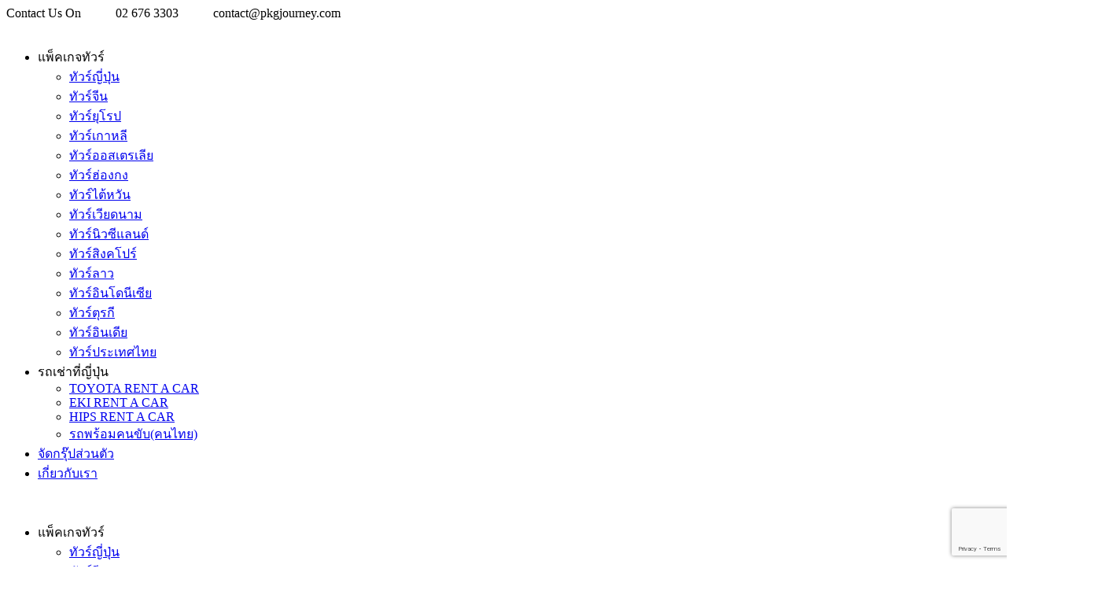

--- FILE ---
content_type: text/html; charset=UTF-8
request_url: https://pkgjourney.co/tour/japan-tohoku-autumn-jp02-6/
body_size: 37422
content:
<!DOCTYPE html>
<html lang="en-US" class="no-js">
<head>
	<meta charset="UTF-8">
	<meta name="viewport" content="width=device-width, initial-scale=1">
	<link rel="profile" href="http://gmpg.org/xfn/11">
	<link rel="pingback" href="https://pkgjourney.co/xmlrpc.php">
	<script>jQuery("#map").click(function () {
    jQuery("#map iframe").css("pointer-events", "auto");
});
jQuery("#map").mouseleave(function() {
  jQuery("#map iframe").css("pointer-events", "none"); 
});</script><meta name='robots' content='index, follow, max-image-preview:large, max-snippet:-1, max-video-preview:-1' />

<!-- Google Tag Manager for WordPress by gtm4wp.com -->
<script data-cfasync="false" data-pagespeed-no-defer>
	var gtm4wp_datalayer_name = "dataLayer";
	var dataLayer = dataLayer || [];
</script>
<!-- End Google Tag Manager for WordPress by gtm4wp.com --><!-- Google tag (gtag.js) consent mode dataLayer added by Site Kit -->
<script type="text/javascript" id="google_gtagjs-js-consent-mode-data-layer">
/* <![CDATA[ */
window.dataLayer = window.dataLayer || [];function gtag(){dataLayer.push(arguments);}
gtag('consent', 'default', {"ad_personalization":"denied","ad_storage":"denied","ad_user_data":"denied","analytics_storage":"denied","functionality_storage":"denied","security_storage":"denied","personalization_storage":"denied","region":["AT","BE","BG","CH","CY","CZ","DE","DK","EE","ES","FI","FR","GB","GR","HR","HU","IE","IS","IT","LI","LT","LU","LV","MT","NL","NO","PL","PT","RO","SE","SI","SK"],"wait_for_update":500});
window._googlesitekitConsentCategoryMap = {"statistics":["analytics_storage"],"marketing":["ad_storage","ad_user_data","ad_personalization"],"functional":["functionality_storage","security_storage"],"preferences":["personalization_storage"]};
window._googlesitekitConsents = {"ad_personalization":"denied","ad_storage":"denied","ad_user_data":"denied","analytics_storage":"denied","functionality_storage":"denied","security_storage":"denied","personalization_storage":"denied","region":["AT","BE","BG","CH","CY","CZ","DE","DK","EE","ES","FI","FR","GB","GR","HR","HU","IE","IS","IT","LI","LT","LU","LV","MT","NL","NO","PL","PT","RO","SE","SI","SK"],"wait_for_update":500};
/* ]]> */
</script>
<!-- End Google tag (gtag.js) consent mode dataLayer added by Site Kit -->

	<!-- This site is optimized with the Yoast SEO plugin v26.8 - https://yoast.com/product/yoast-seo-wordpress/ -->
	<title>ทัวร์​ญี่ปุ่น ใบไม้เปลี่ยนสี TOHOKU AUTUMN | 6 วัน 4 คืน | JP02_6</title>
	<meta name="description" content="ทัวร์​ญี่ปุ่น ใบไม้เปลี่ยนสี วิวพาโนราม่าเขาซาโอะ เขานารุโกะ ล่องเรือเกบิเค หลวงพ่อโต ช้อปสนุก ออนเซ็นวิวภูเขา บุฟเฟต์ชาบูนานาชาติ การบินไทย" />
	<link rel="canonical" href="https://pkgjourney.co/tour/japan-tohoku-autumn-jp02-6/" />
	<meta property="og:locale" content="en_US" />
	<meta property="og:type" content="article" />
	<meta property="og:title" content="ทัวร์​ญี่ปุ่น ใบไม้เปลี่ยนสี TOHOKU AUTUMN | 6 วัน 4 คืน | JP02_6" />
	<meta property="og:description" content="ทัวร์​ญี่ปุ่น ใบไม้เปลี่ยนสี วิวพาโนราม่าเขาซาโอะ เขานารุโกะ ล่องเรือเกบิเค หลวงพ่อโต ช้อปสนุก ออนเซ็นวิวภูเขา บุฟเฟต์ชาบูนานาชาติ การบินไทย" />
	<meta property="og:url" content="https://pkgjourney.co/tour/japan-tohoku-autumn-jp02-6/" />
	<meta property="og:site_name" content="PKG JOURNEY บริษัททัวร์ต่างประเทศ" />
	<meta property="article:modified_time" content="2024-03-14T08:07:28+00:00" />
	<meta property="og:image" content="https://pkgjourney.co/wp-content/uploads/2023/05/Screenshot-2023-05-30-091219.jpg" />
	<meta property="og:image:width" content="785" />
	<meta property="og:image:height" content="753" />
	<meta property="og:image:type" content="image/jpeg" />
	<script type="application/ld+json" class="yoast-schema-graph">{"@context":"https://schema.org","@graph":[{"@type":"WebPage","@id":"https://pkgjourney.co/tour/japan-tohoku-autumn-jp02-6/","url":"https://pkgjourney.co/tour/japan-tohoku-autumn-jp02-6/","name":"ทัวร์​ญี่ปุ่น ใบไม้เปลี่ยนสี TOHOKU AUTUMN | 6 วัน 4 คืน | JP02_6","isPartOf":{"@id":"https://pkgjourney.co/#website"},"primaryImageOfPage":{"@id":"https://pkgjourney.co/tour/japan-tohoku-autumn-jp02-6/#primaryimage"},"image":{"@id":"https://pkgjourney.co/tour/japan-tohoku-autumn-jp02-6/#primaryimage"},"thumbnailUrl":"https://pkgjourney.co/wp-content/uploads/2023/05/Screenshot-2023-05-30-091219.jpg","datePublished":"2023-09-07T08:53:14+00:00","dateModified":"2024-03-14T08:07:28+00:00","description":"ทัวร์​ญี่ปุ่น ใบไม้เปลี่ยนสี วิวพาโนราม่าเขาซาโอะ เขานารุโกะ ล่องเรือเกบิเค หลวงพ่อโต ช้อปสนุก ออนเซ็นวิวภูเขา บุฟเฟต์ชาบูนานาชาติ การบินไทย","breadcrumb":{"@id":"https://pkgjourney.co/tour/japan-tohoku-autumn-jp02-6/#breadcrumb"},"inLanguage":"en-US","potentialAction":[{"@type":"ReadAction","target":["https://pkgjourney.co/tour/japan-tohoku-autumn-jp02-6/"]}]},{"@type":"ImageObject","inLanguage":"en-US","@id":"https://pkgjourney.co/tour/japan-tohoku-autumn-jp02-6/#primaryimage","url":"https://pkgjourney.co/wp-content/uploads/2023/05/Screenshot-2023-05-30-091219.jpg","contentUrl":"https://pkgjourney.co/wp-content/uploads/2023/05/Screenshot-2023-05-30-091219.jpg","width":785,"height":753,"caption":"ทัวร์ญี่ปุ่น วิวใบไม้เปลี่ยนสีพาโนราม่าซาโอะ หุบเขานารุโกะ ล่องเรือGeibikei หลวงพ่อโต ช้อปสนุก ออนเซ็นวิวภูเขา บุฟเฟต์ชาบู นานาชาติ บินตรงTG"},{"@type":"BreadcrumbList","@id":"https://pkgjourney.co/tour/japan-tohoku-autumn-jp02-6/#breadcrumb","itemListElement":[{"@type":"ListItem","position":1,"name":"Home","item":"https://pkgjourney.co/"},{"@type":"ListItem","position":2,"name":"ทัวร์​ญี่ปุ่น ใบไม้เปลี่ยนสี TOHOKU AUTUMN | 6 วัน 4 คืน | JP02_6"}]},{"@type":"WebSite","@id":"https://pkgjourney.co/#website","url":"https://pkgjourney.co/","name":"PKG JOURNEY","description":"PKG JOURNEY บริษัททัวร์ต่างประเทศ","publisher":{"@id":"https://pkgjourney.co/#organization"},"potentialAction":[{"@type":"SearchAction","target":{"@type":"EntryPoint","urlTemplate":"https://pkgjourney.co/?s={search_term_string}"},"query-input":{"@type":"PropertyValueSpecification","valueRequired":true,"valueName":"search_term_string"}}],"inLanguage":"en-US"},{"@type":"Organization","@id":"https://pkgjourney.co/#organization","name":"PKG JOURNEY","url":"https://pkgjourney.co/","logo":{"@type":"ImageObject","inLanguage":"en-US","@id":"https://pkgjourney.co/#/schema/logo/image/","url":"https://pkgjourney.co/wp-content/uploads/2021/09/login-logo.png","contentUrl":"https://pkgjourney.co/wp-content/uploads/2021/09/login-logo.png","width":110,"height":109,"caption":"PKG JOURNEY"},"image":{"@id":"https://pkgjourney.co/#/schema/logo/image/"}}]}</script>
	<!-- / Yoast SEO plugin. -->


<link rel='dns-prefetch' href='//www.googletagmanager.com' />
<link rel='dns-prefetch' href='//fonts.googleapis.com' />
<link rel="alternate" type="application/rss+xml" title="PKG JOURNEY บริษัททัวร์ต่างประเทศ &raquo; Feed" href="https://pkgjourney.co/feed/" />
<link rel="alternate" type="application/rss+xml" title="PKG JOURNEY บริษัททัวร์ต่างประเทศ &raquo; Comments Feed" href="https://pkgjourney.co/comments/feed/" />
<link rel="alternate" title="oEmbed (JSON)" type="application/json+oembed" href="https://pkgjourney.co/wp-json/oembed/1.0/embed?url=https%3A%2F%2Fpkgjourney.co%2Ftour%2Fjapan-tohoku-autumn-jp02-6%2F" />
<link rel="alternate" title="oEmbed (XML)" type="text/xml+oembed" href="https://pkgjourney.co/wp-json/oembed/1.0/embed?url=https%3A%2F%2Fpkgjourney.co%2Ftour%2Fjapan-tohoku-autumn-jp02-6%2F&#038;format=xml" />
<style id='wp-img-auto-sizes-contain-inline-css' type='text/css'>
img:is([sizes=auto i],[sizes^="auto," i]){contain-intrinsic-size:3000px 1500px}
/*# sourceURL=wp-img-auto-sizes-contain-inline-css */
</style>
<style id='wp-emoji-styles-inline-css' type='text/css'>

	img.wp-smiley, img.emoji {
		display: inline !important;
		border: none !important;
		box-shadow: none !important;
		height: 1em !important;
		width: 1em !important;
		margin: 0 0.07em !important;
		vertical-align: -0.1em !important;
		background: none !important;
		padding: 0 !important;
	}
/*# sourceURL=wp-emoji-styles-inline-css */
</style>
<style id='wp-block-library-inline-css' type='text/css'>
:root{--wp-block-synced-color:#7a00df;--wp-block-synced-color--rgb:122,0,223;--wp-bound-block-color:var(--wp-block-synced-color);--wp-editor-canvas-background:#ddd;--wp-admin-theme-color:#007cba;--wp-admin-theme-color--rgb:0,124,186;--wp-admin-theme-color-darker-10:#006ba1;--wp-admin-theme-color-darker-10--rgb:0,107,160.5;--wp-admin-theme-color-darker-20:#005a87;--wp-admin-theme-color-darker-20--rgb:0,90,135;--wp-admin-border-width-focus:2px}@media (min-resolution:192dpi){:root{--wp-admin-border-width-focus:1.5px}}.wp-element-button{cursor:pointer}:root .has-very-light-gray-background-color{background-color:#eee}:root .has-very-dark-gray-background-color{background-color:#313131}:root .has-very-light-gray-color{color:#eee}:root .has-very-dark-gray-color{color:#313131}:root .has-vivid-green-cyan-to-vivid-cyan-blue-gradient-background{background:linear-gradient(135deg,#00d084,#0693e3)}:root .has-purple-crush-gradient-background{background:linear-gradient(135deg,#34e2e4,#4721fb 50%,#ab1dfe)}:root .has-hazy-dawn-gradient-background{background:linear-gradient(135deg,#faaca8,#dad0ec)}:root .has-subdued-olive-gradient-background{background:linear-gradient(135deg,#fafae1,#67a671)}:root .has-atomic-cream-gradient-background{background:linear-gradient(135deg,#fdd79a,#004a59)}:root .has-nightshade-gradient-background{background:linear-gradient(135deg,#330968,#31cdcf)}:root .has-midnight-gradient-background{background:linear-gradient(135deg,#020381,#2874fc)}:root{--wp--preset--font-size--normal:16px;--wp--preset--font-size--huge:42px}.has-regular-font-size{font-size:1em}.has-larger-font-size{font-size:2.625em}.has-normal-font-size{font-size:var(--wp--preset--font-size--normal)}.has-huge-font-size{font-size:var(--wp--preset--font-size--huge)}.has-text-align-center{text-align:center}.has-text-align-left{text-align:left}.has-text-align-right{text-align:right}.has-fit-text{white-space:nowrap!important}#end-resizable-editor-section{display:none}.aligncenter{clear:both}.items-justified-left{justify-content:flex-start}.items-justified-center{justify-content:center}.items-justified-right{justify-content:flex-end}.items-justified-space-between{justify-content:space-between}.screen-reader-text{border:0;clip-path:inset(50%);height:1px;margin:-1px;overflow:hidden;padding:0;position:absolute;width:1px;word-wrap:normal!important}.screen-reader-text:focus{background-color:#ddd;clip-path:none;color:#444;display:block;font-size:1em;height:auto;left:5px;line-height:normal;padding:15px 23px 14px;text-decoration:none;top:5px;width:auto;z-index:100000}html :where(.has-border-color){border-style:solid}html :where([style*=border-top-color]){border-top-style:solid}html :where([style*=border-right-color]){border-right-style:solid}html :where([style*=border-bottom-color]){border-bottom-style:solid}html :where([style*=border-left-color]){border-left-style:solid}html :where([style*=border-width]){border-style:solid}html :where([style*=border-top-width]){border-top-style:solid}html :where([style*=border-right-width]){border-right-style:solid}html :where([style*=border-bottom-width]){border-bottom-style:solid}html :where([style*=border-left-width]){border-left-style:solid}html :where(img[class*=wp-image-]){height:auto;max-width:100%}:where(figure){margin:0 0 1em}html :where(.is-position-sticky){--wp-admin--admin-bar--position-offset:var(--wp-admin--admin-bar--height,0px)}@media screen and (max-width:600px){html :where(.is-position-sticky){--wp-admin--admin-bar--position-offset:0px}}

/*# sourceURL=wp-block-library-inline-css */
</style><style id='wp-block-gallery-inline-css' type='text/css'>
.blocks-gallery-grid:not(.has-nested-images),.wp-block-gallery:not(.has-nested-images){display:flex;flex-wrap:wrap;list-style-type:none;margin:0;padding:0}.blocks-gallery-grid:not(.has-nested-images) .blocks-gallery-image,.blocks-gallery-grid:not(.has-nested-images) .blocks-gallery-item,.wp-block-gallery:not(.has-nested-images) .blocks-gallery-image,.wp-block-gallery:not(.has-nested-images) .blocks-gallery-item{display:flex;flex-direction:column;flex-grow:1;justify-content:center;margin:0 1em 1em 0;position:relative;width:calc(50% - 1em)}.blocks-gallery-grid:not(.has-nested-images) .blocks-gallery-image:nth-of-type(2n),.blocks-gallery-grid:not(.has-nested-images) .blocks-gallery-item:nth-of-type(2n),.wp-block-gallery:not(.has-nested-images) .blocks-gallery-image:nth-of-type(2n),.wp-block-gallery:not(.has-nested-images) .blocks-gallery-item:nth-of-type(2n){margin-right:0}.blocks-gallery-grid:not(.has-nested-images) .blocks-gallery-image figure,.blocks-gallery-grid:not(.has-nested-images) .blocks-gallery-item figure,.wp-block-gallery:not(.has-nested-images) .blocks-gallery-image figure,.wp-block-gallery:not(.has-nested-images) .blocks-gallery-item figure{align-items:flex-end;display:flex;height:100%;justify-content:flex-start;margin:0}.blocks-gallery-grid:not(.has-nested-images) .blocks-gallery-image img,.blocks-gallery-grid:not(.has-nested-images) .blocks-gallery-item img,.wp-block-gallery:not(.has-nested-images) .blocks-gallery-image img,.wp-block-gallery:not(.has-nested-images) .blocks-gallery-item img{display:block;height:auto;max-width:100%;width:auto}.blocks-gallery-grid:not(.has-nested-images) .blocks-gallery-image figcaption,.blocks-gallery-grid:not(.has-nested-images) .blocks-gallery-item figcaption,.wp-block-gallery:not(.has-nested-images) .blocks-gallery-image figcaption,.wp-block-gallery:not(.has-nested-images) .blocks-gallery-item figcaption{background:linear-gradient(0deg,#000000b3,#0000004d 70%,#0000);bottom:0;box-sizing:border-box;color:#fff;font-size:.8em;margin:0;max-height:100%;overflow:auto;padding:3em .77em .7em;position:absolute;text-align:center;width:100%;z-index:2}.blocks-gallery-grid:not(.has-nested-images) .blocks-gallery-image figcaption img,.blocks-gallery-grid:not(.has-nested-images) .blocks-gallery-item figcaption img,.wp-block-gallery:not(.has-nested-images) .blocks-gallery-image figcaption img,.wp-block-gallery:not(.has-nested-images) .blocks-gallery-item figcaption img{display:inline}.blocks-gallery-grid:not(.has-nested-images) figcaption,.wp-block-gallery:not(.has-nested-images) figcaption{flex-grow:1}.blocks-gallery-grid:not(.has-nested-images).is-cropped .blocks-gallery-image a,.blocks-gallery-grid:not(.has-nested-images).is-cropped .blocks-gallery-image img,.blocks-gallery-grid:not(.has-nested-images).is-cropped .blocks-gallery-item a,.blocks-gallery-grid:not(.has-nested-images).is-cropped .blocks-gallery-item img,.wp-block-gallery:not(.has-nested-images).is-cropped .blocks-gallery-image a,.wp-block-gallery:not(.has-nested-images).is-cropped .blocks-gallery-image img,.wp-block-gallery:not(.has-nested-images).is-cropped .blocks-gallery-item a,.wp-block-gallery:not(.has-nested-images).is-cropped .blocks-gallery-item img{flex:1;height:100%;object-fit:cover;width:100%}.blocks-gallery-grid:not(.has-nested-images).columns-1 .blocks-gallery-image,.blocks-gallery-grid:not(.has-nested-images).columns-1 .blocks-gallery-item,.wp-block-gallery:not(.has-nested-images).columns-1 .blocks-gallery-image,.wp-block-gallery:not(.has-nested-images).columns-1 .blocks-gallery-item{margin-right:0;width:100%}@media (min-width:600px){.blocks-gallery-grid:not(.has-nested-images).columns-3 .blocks-gallery-image,.blocks-gallery-grid:not(.has-nested-images).columns-3 .blocks-gallery-item,.wp-block-gallery:not(.has-nested-images).columns-3 .blocks-gallery-image,.wp-block-gallery:not(.has-nested-images).columns-3 .blocks-gallery-item{margin-right:1em;width:calc(33.33333% - .66667em)}.blocks-gallery-grid:not(.has-nested-images).columns-4 .blocks-gallery-image,.blocks-gallery-grid:not(.has-nested-images).columns-4 .blocks-gallery-item,.wp-block-gallery:not(.has-nested-images).columns-4 .blocks-gallery-image,.wp-block-gallery:not(.has-nested-images).columns-4 .blocks-gallery-item{margin-right:1em;width:calc(25% - .75em)}.blocks-gallery-grid:not(.has-nested-images).columns-5 .blocks-gallery-image,.blocks-gallery-grid:not(.has-nested-images).columns-5 .blocks-gallery-item,.wp-block-gallery:not(.has-nested-images).columns-5 .blocks-gallery-image,.wp-block-gallery:not(.has-nested-images).columns-5 .blocks-gallery-item{margin-right:1em;width:calc(20% - .8em)}.blocks-gallery-grid:not(.has-nested-images).columns-6 .blocks-gallery-image,.blocks-gallery-grid:not(.has-nested-images).columns-6 .blocks-gallery-item,.wp-block-gallery:not(.has-nested-images).columns-6 .blocks-gallery-image,.wp-block-gallery:not(.has-nested-images).columns-6 .blocks-gallery-item{margin-right:1em;width:calc(16.66667% - .83333em)}.blocks-gallery-grid:not(.has-nested-images).columns-7 .blocks-gallery-image,.blocks-gallery-grid:not(.has-nested-images).columns-7 .blocks-gallery-item,.wp-block-gallery:not(.has-nested-images).columns-7 .blocks-gallery-image,.wp-block-gallery:not(.has-nested-images).columns-7 .blocks-gallery-item{margin-right:1em;width:calc(14.28571% - .85714em)}.blocks-gallery-grid:not(.has-nested-images).columns-8 .blocks-gallery-image,.blocks-gallery-grid:not(.has-nested-images).columns-8 .blocks-gallery-item,.wp-block-gallery:not(.has-nested-images).columns-8 .blocks-gallery-image,.wp-block-gallery:not(.has-nested-images).columns-8 .blocks-gallery-item{margin-right:1em;width:calc(12.5% - .875em)}.blocks-gallery-grid:not(.has-nested-images).columns-1 .blocks-gallery-image:nth-of-type(1n),.blocks-gallery-grid:not(.has-nested-images).columns-1 .blocks-gallery-item:nth-of-type(1n),.blocks-gallery-grid:not(.has-nested-images).columns-2 .blocks-gallery-image:nth-of-type(2n),.blocks-gallery-grid:not(.has-nested-images).columns-2 .blocks-gallery-item:nth-of-type(2n),.blocks-gallery-grid:not(.has-nested-images).columns-3 .blocks-gallery-image:nth-of-type(3n),.blocks-gallery-grid:not(.has-nested-images).columns-3 .blocks-gallery-item:nth-of-type(3n),.blocks-gallery-grid:not(.has-nested-images).columns-4 .blocks-gallery-image:nth-of-type(4n),.blocks-gallery-grid:not(.has-nested-images).columns-4 .blocks-gallery-item:nth-of-type(4n),.blocks-gallery-grid:not(.has-nested-images).columns-5 .blocks-gallery-image:nth-of-type(5n),.blocks-gallery-grid:not(.has-nested-images).columns-5 .blocks-gallery-item:nth-of-type(5n),.blocks-gallery-grid:not(.has-nested-images).columns-6 .blocks-gallery-image:nth-of-type(6n),.blocks-gallery-grid:not(.has-nested-images).columns-6 .blocks-gallery-item:nth-of-type(6n),.blocks-gallery-grid:not(.has-nested-images).columns-7 .blocks-gallery-image:nth-of-type(7n),.blocks-gallery-grid:not(.has-nested-images).columns-7 .blocks-gallery-item:nth-of-type(7n),.blocks-gallery-grid:not(.has-nested-images).columns-8 .blocks-gallery-image:nth-of-type(8n),.blocks-gallery-grid:not(.has-nested-images).columns-8 .blocks-gallery-item:nth-of-type(8n),.wp-block-gallery:not(.has-nested-images).columns-1 .blocks-gallery-image:nth-of-type(1n),.wp-block-gallery:not(.has-nested-images).columns-1 .blocks-gallery-item:nth-of-type(1n),.wp-block-gallery:not(.has-nested-images).columns-2 .blocks-gallery-image:nth-of-type(2n),.wp-block-gallery:not(.has-nested-images).columns-2 .blocks-gallery-item:nth-of-type(2n),.wp-block-gallery:not(.has-nested-images).columns-3 .blocks-gallery-image:nth-of-type(3n),.wp-block-gallery:not(.has-nested-images).columns-3 .blocks-gallery-item:nth-of-type(3n),.wp-block-gallery:not(.has-nested-images).columns-4 .blocks-gallery-image:nth-of-type(4n),.wp-block-gallery:not(.has-nested-images).columns-4 .blocks-gallery-item:nth-of-type(4n),.wp-block-gallery:not(.has-nested-images).columns-5 .blocks-gallery-image:nth-of-type(5n),.wp-block-gallery:not(.has-nested-images).columns-5 .blocks-gallery-item:nth-of-type(5n),.wp-block-gallery:not(.has-nested-images).columns-6 .blocks-gallery-image:nth-of-type(6n),.wp-block-gallery:not(.has-nested-images).columns-6 .blocks-gallery-item:nth-of-type(6n),.wp-block-gallery:not(.has-nested-images).columns-7 .blocks-gallery-image:nth-of-type(7n),.wp-block-gallery:not(.has-nested-images).columns-7 .blocks-gallery-item:nth-of-type(7n),.wp-block-gallery:not(.has-nested-images).columns-8 .blocks-gallery-image:nth-of-type(8n),.wp-block-gallery:not(.has-nested-images).columns-8 .blocks-gallery-item:nth-of-type(8n){margin-right:0}}.blocks-gallery-grid:not(.has-nested-images) .blocks-gallery-image:last-child,.blocks-gallery-grid:not(.has-nested-images) .blocks-gallery-item:last-child,.wp-block-gallery:not(.has-nested-images) .blocks-gallery-image:last-child,.wp-block-gallery:not(.has-nested-images) .blocks-gallery-item:last-child{margin-right:0}.blocks-gallery-grid:not(.has-nested-images).alignleft,.blocks-gallery-grid:not(.has-nested-images).alignright,.wp-block-gallery:not(.has-nested-images).alignleft,.wp-block-gallery:not(.has-nested-images).alignright{max-width:420px;width:100%}.blocks-gallery-grid:not(.has-nested-images).aligncenter .blocks-gallery-item figure,.wp-block-gallery:not(.has-nested-images).aligncenter .blocks-gallery-item figure{justify-content:center}.wp-block-gallery:not(.is-cropped) .blocks-gallery-item{align-self:flex-start}figure.wp-block-gallery.has-nested-images{align-items:normal}.wp-block-gallery.has-nested-images figure.wp-block-image:not(#individual-image){margin:0;width:calc(50% - var(--wp--style--unstable-gallery-gap, 16px)/2)}.wp-block-gallery.has-nested-images figure.wp-block-image{box-sizing:border-box;display:flex;flex-direction:column;flex-grow:1;justify-content:center;max-width:100%;position:relative}.wp-block-gallery.has-nested-images figure.wp-block-image>a,.wp-block-gallery.has-nested-images figure.wp-block-image>div{flex-direction:column;flex-grow:1;margin:0}.wp-block-gallery.has-nested-images figure.wp-block-image img{display:block;height:auto;max-width:100%!important;width:auto}.wp-block-gallery.has-nested-images figure.wp-block-image figcaption,.wp-block-gallery.has-nested-images figure.wp-block-image:has(figcaption):before{bottom:0;left:0;max-height:100%;position:absolute;right:0}.wp-block-gallery.has-nested-images figure.wp-block-image:has(figcaption):before{backdrop-filter:blur(3px);content:"";height:100%;-webkit-mask-image:linear-gradient(0deg,#000 20%,#0000);mask-image:linear-gradient(0deg,#000 20%,#0000);max-height:40%;pointer-events:none}.wp-block-gallery.has-nested-images figure.wp-block-image figcaption{box-sizing:border-box;color:#fff;font-size:13px;margin:0;overflow:auto;padding:1em;text-align:center;text-shadow:0 0 1.5px #000}.wp-block-gallery.has-nested-images figure.wp-block-image figcaption::-webkit-scrollbar{height:12px;width:12px}.wp-block-gallery.has-nested-images figure.wp-block-image figcaption::-webkit-scrollbar-track{background-color:initial}.wp-block-gallery.has-nested-images figure.wp-block-image figcaption::-webkit-scrollbar-thumb{background-clip:padding-box;background-color:initial;border:3px solid #0000;border-radius:8px}.wp-block-gallery.has-nested-images figure.wp-block-image figcaption:focus-within::-webkit-scrollbar-thumb,.wp-block-gallery.has-nested-images figure.wp-block-image figcaption:focus::-webkit-scrollbar-thumb,.wp-block-gallery.has-nested-images figure.wp-block-image figcaption:hover::-webkit-scrollbar-thumb{background-color:#fffc}.wp-block-gallery.has-nested-images figure.wp-block-image figcaption{scrollbar-color:#0000 #0000;scrollbar-gutter:stable both-edges;scrollbar-width:thin}.wp-block-gallery.has-nested-images figure.wp-block-image figcaption:focus,.wp-block-gallery.has-nested-images figure.wp-block-image figcaption:focus-within,.wp-block-gallery.has-nested-images figure.wp-block-image figcaption:hover{scrollbar-color:#fffc #0000}.wp-block-gallery.has-nested-images figure.wp-block-image figcaption{will-change:transform}@media (hover:none){.wp-block-gallery.has-nested-images figure.wp-block-image figcaption{scrollbar-color:#fffc #0000}}.wp-block-gallery.has-nested-images figure.wp-block-image figcaption{background:linear-gradient(0deg,#0006,#0000)}.wp-block-gallery.has-nested-images figure.wp-block-image figcaption img{display:inline}.wp-block-gallery.has-nested-images figure.wp-block-image figcaption a{color:inherit}.wp-block-gallery.has-nested-images figure.wp-block-image.has-custom-border img{box-sizing:border-box}.wp-block-gallery.has-nested-images figure.wp-block-image.has-custom-border>a,.wp-block-gallery.has-nested-images figure.wp-block-image.has-custom-border>div,.wp-block-gallery.has-nested-images figure.wp-block-image.is-style-rounded>a,.wp-block-gallery.has-nested-images figure.wp-block-image.is-style-rounded>div{flex:1 1 auto}.wp-block-gallery.has-nested-images figure.wp-block-image.has-custom-border figcaption,.wp-block-gallery.has-nested-images figure.wp-block-image.is-style-rounded figcaption{background:none;color:inherit;flex:initial;margin:0;padding:10px 10px 9px;position:relative;text-shadow:none}.wp-block-gallery.has-nested-images figure.wp-block-image.has-custom-border:before,.wp-block-gallery.has-nested-images figure.wp-block-image.is-style-rounded:before{content:none}.wp-block-gallery.has-nested-images figcaption{flex-basis:100%;flex-grow:1;text-align:center}.wp-block-gallery.has-nested-images:not(.is-cropped) figure.wp-block-image:not(#individual-image){margin-bottom:auto;margin-top:0}.wp-block-gallery.has-nested-images.is-cropped figure.wp-block-image:not(#individual-image){align-self:inherit}.wp-block-gallery.has-nested-images.is-cropped figure.wp-block-image:not(#individual-image)>a,.wp-block-gallery.has-nested-images.is-cropped figure.wp-block-image:not(#individual-image)>div:not(.components-drop-zone){display:flex}.wp-block-gallery.has-nested-images.is-cropped figure.wp-block-image:not(#individual-image) a,.wp-block-gallery.has-nested-images.is-cropped figure.wp-block-image:not(#individual-image) img{flex:1 0 0%;height:100%;object-fit:cover;width:100%}.wp-block-gallery.has-nested-images.columns-1 figure.wp-block-image:not(#individual-image){width:100%}@media (min-width:600px){.wp-block-gallery.has-nested-images.columns-3 figure.wp-block-image:not(#individual-image){width:calc(33.33333% - var(--wp--style--unstable-gallery-gap, 16px)*.66667)}.wp-block-gallery.has-nested-images.columns-4 figure.wp-block-image:not(#individual-image){width:calc(25% - var(--wp--style--unstable-gallery-gap, 16px)*.75)}.wp-block-gallery.has-nested-images.columns-5 figure.wp-block-image:not(#individual-image){width:calc(20% - var(--wp--style--unstable-gallery-gap, 16px)*.8)}.wp-block-gallery.has-nested-images.columns-6 figure.wp-block-image:not(#individual-image){width:calc(16.66667% - var(--wp--style--unstable-gallery-gap, 16px)*.83333)}.wp-block-gallery.has-nested-images.columns-7 figure.wp-block-image:not(#individual-image){width:calc(14.28571% - var(--wp--style--unstable-gallery-gap, 16px)*.85714)}.wp-block-gallery.has-nested-images.columns-8 figure.wp-block-image:not(#individual-image){width:calc(12.5% - var(--wp--style--unstable-gallery-gap, 16px)*.875)}.wp-block-gallery.has-nested-images.columns-default figure.wp-block-image:not(#individual-image){width:calc(33.33% - var(--wp--style--unstable-gallery-gap, 16px)*.66667)}.wp-block-gallery.has-nested-images.columns-default figure.wp-block-image:not(#individual-image):first-child:nth-last-child(2),.wp-block-gallery.has-nested-images.columns-default figure.wp-block-image:not(#individual-image):first-child:nth-last-child(2)~figure.wp-block-image:not(#individual-image){width:calc(50% - var(--wp--style--unstable-gallery-gap, 16px)*.5)}.wp-block-gallery.has-nested-images.columns-default figure.wp-block-image:not(#individual-image):first-child:last-child{width:100%}}.wp-block-gallery.has-nested-images.alignleft,.wp-block-gallery.has-nested-images.alignright{max-width:420px;width:100%}.wp-block-gallery.has-nested-images.aligncenter{justify-content:center}
/*# sourceURL=https://pkgjourney.co/wp-includes/blocks/gallery/style.min.css */
</style>
<style id='wp-block-image-inline-css' type='text/css'>
.wp-block-image>a,.wp-block-image>figure>a{display:inline-block}.wp-block-image img{box-sizing:border-box;height:auto;max-width:100%;vertical-align:bottom}@media not (prefers-reduced-motion){.wp-block-image img.hide{visibility:hidden}.wp-block-image img.show{animation:show-content-image .4s}}.wp-block-image[style*=border-radius] img,.wp-block-image[style*=border-radius]>a{border-radius:inherit}.wp-block-image.has-custom-border img{box-sizing:border-box}.wp-block-image.aligncenter{text-align:center}.wp-block-image.alignfull>a,.wp-block-image.alignwide>a{width:100%}.wp-block-image.alignfull img,.wp-block-image.alignwide img{height:auto;width:100%}.wp-block-image .aligncenter,.wp-block-image .alignleft,.wp-block-image .alignright,.wp-block-image.aligncenter,.wp-block-image.alignleft,.wp-block-image.alignright{display:table}.wp-block-image .aligncenter>figcaption,.wp-block-image .alignleft>figcaption,.wp-block-image .alignright>figcaption,.wp-block-image.aligncenter>figcaption,.wp-block-image.alignleft>figcaption,.wp-block-image.alignright>figcaption{caption-side:bottom;display:table-caption}.wp-block-image .alignleft{float:left;margin:.5em 1em .5em 0}.wp-block-image .alignright{float:right;margin:.5em 0 .5em 1em}.wp-block-image .aligncenter{margin-left:auto;margin-right:auto}.wp-block-image :where(figcaption){margin-bottom:1em;margin-top:.5em}.wp-block-image.is-style-circle-mask img{border-radius:9999px}@supports ((-webkit-mask-image:none) or (mask-image:none)) or (-webkit-mask-image:none){.wp-block-image.is-style-circle-mask img{border-radius:0;-webkit-mask-image:url('data:image/svg+xml;utf8,<svg viewBox="0 0 100 100" xmlns="http://www.w3.org/2000/svg"><circle cx="50" cy="50" r="50"/></svg>');mask-image:url('data:image/svg+xml;utf8,<svg viewBox="0 0 100 100" xmlns="http://www.w3.org/2000/svg"><circle cx="50" cy="50" r="50"/></svg>');mask-mode:alpha;-webkit-mask-position:center;mask-position:center;-webkit-mask-repeat:no-repeat;mask-repeat:no-repeat;-webkit-mask-size:contain;mask-size:contain}}:root :where(.wp-block-image.is-style-rounded img,.wp-block-image .is-style-rounded img){border-radius:9999px}.wp-block-image figure{margin:0}.wp-lightbox-container{display:flex;flex-direction:column;position:relative}.wp-lightbox-container img{cursor:zoom-in}.wp-lightbox-container img:hover+button{opacity:1}.wp-lightbox-container button{align-items:center;backdrop-filter:blur(16px) saturate(180%);background-color:#5a5a5a40;border:none;border-radius:4px;cursor:zoom-in;display:flex;height:20px;justify-content:center;opacity:0;padding:0;position:absolute;right:16px;text-align:center;top:16px;width:20px;z-index:100}@media not (prefers-reduced-motion){.wp-lightbox-container button{transition:opacity .2s ease}}.wp-lightbox-container button:focus-visible{outline:3px auto #5a5a5a40;outline:3px auto -webkit-focus-ring-color;outline-offset:3px}.wp-lightbox-container button:hover{cursor:pointer;opacity:1}.wp-lightbox-container button:focus{opacity:1}.wp-lightbox-container button:focus,.wp-lightbox-container button:hover,.wp-lightbox-container button:not(:hover):not(:active):not(.has-background){background-color:#5a5a5a40;border:none}.wp-lightbox-overlay{box-sizing:border-box;cursor:zoom-out;height:100vh;left:0;overflow:hidden;position:fixed;top:0;visibility:hidden;width:100%;z-index:100000}.wp-lightbox-overlay .close-button{align-items:center;cursor:pointer;display:flex;justify-content:center;min-height:40px;min-width:40px;padding:0;position:absolute;right:calc(env(safe-area-inset-right) + 16px);top:calc(env(safe-area-inset-top) + 16px);z-index:5000000}.wp-lightbox-overlay .close-button:focus,.wp-lightbox-overlay .close-button:hover,.wp-lightbox-overlay .close-button:not(:hover):not(:active):not(.has-background){background:none;border:none}.wp-lightbox-overlay .lightbox-image-container{height:var(--wp--lightbox-container-height);left:50%;overflow:hidden;position:absolute;top:50%;transform:translate(-50%,-50%);transform-origin:top left;width:var(--wp--lightbox-container-width);z-index:9999999999}.wp-lightbox-overlay .wp-block-image{align-items:center;box-sizing:border-box;display:flex;height:100%;justify-content:center;margin:0;position:relative;transform-origin:0 0;width:100%;z-index:3000000}.wp-lightbox-overlay .wp-block-image img{height:var(--wp--lightbox-image-height);min-height:var(--wp--lightbox-image-height);min-width:var(--wp--lightbox-image-width);width:var(--wp--lightbox-image-width)}.wp-lightbox-overlay .wp-block-image figcaption{display:none}.wp-lightbox-overlay button{background:none;border:none}.wp-lightbox-overlay .scrim{background-color:#fff;height:100%;opacity:.9;position:absolute;width:100%;z-index:2000000}.wp-lightbox-overlay.active{visibility:visible}@media not (prefers-reduced-motion){.wp-lightbox-overlay.active{animation:turn-on-visibility .25s both}.wp-lightbox-overlay.active img{animation:turn-on-visibility .35s both}.wp-lightbox-overlay.show-closing-animation:not(.active){animation:turn-off-visibility .35s both}.wp-lightbox-overlay.show-closing-animation:not(.active) img{animation:turn-off-visibility .25s both}.wp-lightbox-overlay.zoom.active{animation:none;opacity:1;visibility:visible}.wp-lightbox-overlay.zoom.active .lightbox-image-container{animation:lightbox-zoom-in .4s}.wp-lightbox-overlay.zoom.active .lightbox-image-container img{animation:none}.wp-lightbox-overlay.zoom.active .scrim{animation:turn-on-visibility .4s forwards}.wp-lightbox-overlay.zoom.show-closing-animation:not(.active){animation:none}.wp-lightbox-overlay.zoom.show-closing-animation:not(.active) .lightbox-image-container{animation:lightbox-zoom-out .4s}.wp-lightbox-overlay.zoom.show-closing-animation:not(.active) .lightbox-image-container img{animation:none}.wp-lightbox-overlay.zoom.show-closing-animation:not(.active) .scrim{animation:turn-off-visibility .4s forwards}}@keyframes show-content-image{0%{visibility:hidden}99%{visibility:hidden}to{visibility:visible}}@keyframes turn-on-visibility{0%{opacity:0}to{opacity:1}}@keyframes turn-off-visibility{0%{opacity:1;visibility:visible}99%{opacity:0;visibility:visible}to{opacity:0;visibility:hidden}}@keyframes lightbox-zoom-in{0%{transform:translate(calc((-100vw + var(--wp--lightbox-scrollbar-width))/2 + var(--wp--lightbox-initial-left-position)),calc(-50vh + var(--wp--lightbox-initial-top-position))) scale(var(--wp--lightbox-scale))}to{transform:translate(-50%,-50%) scale(1)}}@keyframes lightbox-zoom-out{0%{transform:translate(-50%,-50%) scale(1);visibility:visible}99%{visibility:visible}to{transform:translate(calc((-100vw + var(--wp--lightbox-scrollbar-width))/2 + var(--wp--lightbox-initial-left-position)),calc(-50vh + var(--wp--lightbox-initial-top-position))) scale(var(--wp--lightbox-scale));visibility:hidden}}
/*# sourceURL=https://pkgjourney.co/wp-includes/blocks/image/style.min.css */
</style>
<style id='wp-block-columns-inline-css' type='text/css'>
.wp-block-columns{box-sizing:border-box;display:flex;flex-wrap:wrap!important}@media (min-width:782px){.wp-block-columns{flex-wrap:nowrap!important}}.wp-block-columns{align-items:normal!important}.wp-block-columns.are-vertically-aligned-top{align-items:flex-start}.wp-block-columns.are-vertically-aligned-center{align-items:center}.wp-block-columns.are-vertically-aligned-bottom{align-items:flex-end}@media (max-width:781px){.wp-block-columns:not(.is-not-stacked-on-mobile)>.wp-block-column{flex-basis:100%!important}}@media (min-width:782px){.wp-block-columns:not(.is-not-stacked-on-mobile)>.wp-block-column{flex-basis:0;flex-grow:1}.wp-block-columns:not(.is-not-stacked-on-mobile)>.wp-block-column[style*=flex-basis]{flex-grow:0}}.wp-block-columns.is-not-stacked-on-mobile{flex-wrap:nowrap!important}.wp-block-columns.is-not-stacked-on-mobile>.wp-block-column{flex-basis:0;flex-grow:1}.wp-block-columns.is-not-stacked-on-mobile>.wp-block-column[style*=flex-basis]{flex-grow:0}:where(.wp-block-columns){margin-bottom:1.75em}:where(.wp-block-columns.has-background){padding:1.25em 2.375em}.wp-block-column{flex-grow:1;min-width:0;overflow-wrap:break-word;word-break:break-word}.wp-block-column.is-vertically-aligned-top{align-self:flex-start}.wp-block-column.is-vertically-aligned-center{align-self:center}.wp-block-column.is-vertically-aligned-bottom{align-self:flex-end}.wp-block-column.is-vertically-aligned-stretch{align-self:stretch}.wp-block-column.is-vertically-aligned-bottom,.wp-block-column.is-vertically-aligned-center,.wp-block-column.is-vertically-aligned-top{width:100%}
/*# sourceURL=https://pkgjourney.co/wp-includes/blocks/columns/style.min.css */
</style>
<style id='wp-block-group-inline-css' type='text/css'>
.wp-block-group{box-sizing:border-box}:where(.wp-block-group.wp-block-group-is-layout-constrained){position:relative}
/*# sourceURL=https://pkgjourney.co/wp-includes/blocks/group/style.min.css */
</style>
<style id='wp-block-paragraph-inline-css' type='text/css'>
.is-small-text{font-size:.875em}.is-regular-text{font-size:1em}.is-large-text{font-size:2.25em}.is-larger-text{font-size:3em}.has-drop-cap:not(:focus):first-letter{float:left;font-size:8.4em;font-style:normal;font-weight:100;line-height:.68;margin:.05em .1em 0 0;text-transform:uppercase}body.rtl .has-drop-cap:not(:focus):first-letter{float:none;margin-left:.1em}p.has-drop-cap.has-background{overflow:hidden}:root :where(p.has-background){padding:1.25em 2.375em}:where(p.has-text-color:not(.has-link-color)) a{color:inherit}p.has-text-align-left[style*="writing-mode:vertical-lr"],p.has-text-align-right[style*="writing-mode:vertical-rl"]{rotate:180deg}
/*# sourceURL=https://pkgjourney.co/wp-includes/blocks/paragraph/style.min.css */
</style>
<style id='wp-block-social-links-inline-css' type='text/css'>
.wp-block-social-links{background:none;box-sizing:border-box;margin-left:0;padding-left:0;padding-right:0;text-indent:0}.wp-block-social-links .wp-social-link a,.wp-block-social-links .wp-social-link a:hover{border-bottom:0;box-shadow:none;text-decoration:none}.wp-block-social-links .wp-social-link svg{height:1em;width:1em}.wp-block-social-links .wp-social-link span:not(.screen-reader-text){font-size:.65em;margin-left:.5em;margin-right:.5em}.wp-block-social-links.has-small-icon-size{font-size:16px}.wp-block-social-links,.wp-block-social-links.has-normal-icon-size{font-size:24px}.wp-block-social-links.has-large-icon-size{font-size:36px}.wp-block-social-links.has-huge-icon-size{font-size:48px}.wp-block-social-links.aligncenter{display:flex;justify-content:center}.wp-block-social-links.alignright{justify-content:flex-end}.wp-block-social-link{border-radius:9999px;display:block}@media not (prefers-reduced-motion){.wp-block-social-link{transition:transform .1s ease}}.wp-block-social-link{height:auto}.wp-block-social-link a{align-items:center;display:flex;line-height:0}.wp-block-social-link:hover{transform:scale(1.1)}.wp-block-social-links .wp-block-social-link.wp-social-link{display:inline-block;margin:0;padding:0}.wp-block-social-links .wp-block-social-link.wp-social-link .wp-block-social-link-anchor,.wp-block-social-links .wp-block-social-link.wp-social-link .wp-block-social-link-anchor svg,.wp-block-social-links .wp-block-social-link.wp-social-link .wp-block-social-link-anchor:active,.wp-block-social-links .wp-block-social-link.wp-social-link .wp-block-social-link-anchor:hover,.wp-block-social-links .wp-block-social-link.wp-social-link .wp-block-social-link-anchor:visited{color:currentColor;fill:currentColor}:where(.wp-block-social-links:not(.is-style-logos-only)) .wp-social-link{background-color:#f0f0f0;color:#444}:where(.wp-block-social-links:not(.is-style-logos-only)) .wp-social-link-amazon{background-color:#f90;color:#fff}:where(.wp-block-social-links:not(.is-style-logos-only)) .wp-social-link-bandcamp{background-color:#1ea0c3;color:#fff}:where(.wp-block-social-links:not(.is-style-logos-only)) .wp-social-link-behance{background-color:#0757fe;color:#fff}:where(.wp-block-social-links:not(.is-style-logos-only)) .wp-social-link-bluesky{background-color:#0a7aff;color:#fff}:where(.wp-block-social-links:not(.is-style-logos-only)) .wp-social-link-codepen{background-color:#1e1f26;color:#fff}:where(.wp-block-social-links:not(.is-style-logos-only)) .wp-social-link-deviantart{background-color:#02e49b;color:#fff}:where(.wp-block-social-links:not(.is-style-logos-only)) .wp-social-link-discord{background-color:#5865f2;color:#fff}:where(.wp-block-social-links:not(.is-style-logos-only)) .wp-social-link-dribbble{background-color:#e94c89;color:#fff}:where(.wp-block-social-links:not(.is-style-logos-only)) .wp-social-link-dropbox{background-color:#4280ff;color:#fff}:where(.wp-block-social-links:not(.is-style-logos-only)) .wp-social-link-etsy{background-color:#f45800;color:#fff}:where(.wp-block-social-links:not(.is-style-logos-only)) .wp-social-link-facebook{background-color:#0866ff;color:#fff}:where(.wp-block-social-links:not(.is-style-logos-only)) .wp-social-link-fivehundredpx{background-color:#000;color:#fff}:where(.wp-block-social-links:not(.is-style-logos-only)) .wp-social-link-flickr{background-color:#0461dd;color:#fff}:where(.wp-block-social-links:not(.is-style-logos-only)) .wp-social-link-foursquare{background-color:#e65678;color:#fff}:where(.wp-block-social-links:not(.is-style-logos-only)) .wp-social-link-github{background-color:#24292d;color:#fff}:where(.wp-block-social-links:not(.is-style-logos-only)) .wp-social-link-goodreads{background-color:#eceadd;color:#382110}:where(.wp-block-social-links:not(.is-style-logos-only)) .wp-social-link-google{background-color:#ea4434;color:#fff}:where(.wp-block-social-links:not(.is-style-logos-only)) .wp-social-link-gravatar{background-color:#1d4fc4;color:#fff}:where(.wp-block-social-links:not(.is-style-logos-only)) .wp-social-link-instagram{background-color:#f00075;color:#fff}:where(.wp-block-social-links:not(.is-style-logos-only)) .wp-social-link-lastfm{background-color:#e21b24;color:#fff}:where(.wp-block-social-links:not(.is-style-logos-only)) .wp-social-link-linkedin{background-color:#0d66c2;color:#fff}:where(.wp-block-social-links:not(.is-style-logos-only)) .wp-social-link-mastodon{background-color:#3288d4;color:#fff}:where(.wp-block-social-links:not(.is-style-logos-only)) .wp-social-link-medium{background-color:#000;color:#fff}:where(.wp-block-social-links:not(.is-style-logos-only)) .wp-social-link-meetup{background-color:#f6405f;color:#fff}:where(.wp-block-social-links:not(.is-style-logos-only)) .wp-social-link-patreon{background-color:#000;color:#fff}:where(.wp-block-social-links:not(.is-style-logos-only)) .wp-social-link-pinterest{background-color:#e60122;color:#fff}:where(.wp-block-social-links:not(.is-style-logos-only)) .wp-social-link-pocket{background-color:#ef4155;color:#fff}:where(.wp-block-social-links:not(.is-style-logos-only)) .wp-social-link-reddit{background-color:#ff4500;color:#fff}:where(.wp-block-social-links:not(.is-style-logos-only)) .wp-social-link-skype{background-color:#0478d7;color:#fff}:where(.wp-block-social-links:not(.is-style-logos-only)) .wp-social-link-snapchat{background-color:#fefc00;color:#fff;stroke:#000}:where(.wp-block-social-links:not(.is-style-logos-only)) .wp-social-link-soundcloud{background-color:#ff5600;color:#fff}:where(.wp-block-social-links:not(.is-style-logos-only)) .wp-social-link-spotify{background-color:#1bd760;color:#fff}:where(.wp-block-social-links:not(.is-style-logos-only)) .wp-social-link-telegram{background-color:#2aabee;color:#fff}:where(.wp-block-social-links:not(.is-style-logos-only)) .wp-social-link-threads{background-color:#000;color:#fff}:where(.wp-block-social-links:not(.is-style-logos-only)) .wp-social-link-tiktok{background-color:#000;color:#fff}:where(.wp-block-social-links:not(.is-style-logos-only)) .wp-social-link-tumblr{background-color:#011835;color:#fff}:where(.wp-block-social-links:not(.is-style-logos-only)) .wp-social-link-twitch{background-color:#6440a4;color:#fff}:where(.wp-block-social-links:not(.is-style-logos-only)) .wp-social-link-twitter{background-color:#1da1f2;color:#fff}:where(.wp-block-social-links:not(.is-style-logos-only)) .wp-social-link-vimeo{background-color:#1eb7ea;color:#fff}:where(.wp-block-social-links:not(.is-style-logos-only)) .wp-social-link-vk{background-color:#4680c2;color:#fff}:where(.wp-block-social-links:not(.is-style-logos-only)) .wp-social-link-wordpress{background-color:#3499cd;color:#fff}:where(.wp-block-social-links:not(.is-style-logos-only)) .wp-social-link-whatsapp{background-color:#25d366;color:#fff}:where(.wp-block-social-links:not(.is-style-logos-only)) .wp-social-link-x{background-color:#000;color:#fff}:where(.wp-block-social-links:not(.is-style-logos-only)) .wp-social-link-yelp{background-color:#d32422;color:#fff}:where(.wp-block-social-links:not(.is-style-logos-only)) .wp-social-link-youtube{background-color:red;color:#fff}:where(.wp-block-social-links.is-style-logos-only) .wp-social-link{background:none}:where(.wp-block-social-links.is-style-logos-only) .wp-social-link svg{height:1.25em;width:1.25em}:where(.wp-block-social-links.is-style-logos-only) .wp-social-link-amazon{color:#f90}:where(.wp-block-social-links.is-style-logos-only) .wp-social-link-bandcamp{color:#1ea0c3}:where(.wp-block-social-links.is-style-logos-only) .wp-social-link-behance{color:#0757fe}:where(.wp-block-social-links.is-style-logos-only) .wp-social-link-bluesky{color:#0a7aff}:where(.wp-block-social-links.is-style-logos-only) .wp-social-link-codepen{color:#1e1f26}:where(.wp-block-social-links.is-style-logos-only) .wp-social-link-deviantart{color:#02e49b}:where(.wp-block-social-links.is-style-logos-only) .wp-social-link-discord{color:#5865f2}:where(.wp-block-social-links.is-style-logos-only) .wp-social-link-dribbble{color:#e94c89}:where(.wp-block-social-links.is-style-logos-only) .wp-social-link-dropbox{color:#4280ff}:where(.wp-block-social-links.is-style-logos-only) .wp-social-link-etsy{color:#f45800}:where(.wp-block-social-links.is-style-logos-only) .wp-social-link-facebook{color:#0866ff}:where(.wp-block-social-links.is-style-logos-only) .wp-social-link-fivehundredpx{color:#000}:where(.wp-block-social-links.is-style-logos-only) .wp-social-link-flickr{color:#0461dd}:where(.wp-block-social-links.is-style-logos-only) .wp-social-link-foursquare{color:#e65678}:where(.wp-block-social-links.is-style-logos-only) .wp-social-link-github{color:#24292d}:where(.wp-block-social-links.is-style-logos-only) .wp-social-link-goodreads{color:#382110}:where(.wp-block-social-links.is-style-logos-only) .wp-social-link-google{color:#ea4434}:where(.wp-block-social-links.is-style-logos-only) .wp-social-link-gravatar{color:#1d4fc4}:where(.wp-block-social-links.is-style-logos-only) .wp-social-link-instagram{color:#f00075}:where(.wp-block-social-links.is-style-logos-only) .wp-social-link-lastfm{color:#e21b24}:where(.wp-block-social-links.is-style-logos-only) .wp-social-link-linkedin{color:#0d66c2}:where(.wp-block-social-links.is-style-logos-only) .wp-social-link-mastodon{color:#3288d4}:where(.wp-block-social-links.is-style-logos-only) .wp-social-link-medium{color:#000}:where(.wp-block-social-links.is-style-logos-only) .wp-social-link-meetup{color:#f6405f}:where(.wp-block-social-links.is-style-logos-only) .wp-social-link-patreon{color:#000}:where(.wp-block-social-links.is-style-logos-only) .wp-social-link-pinterest{color:#e60122}:where(.wp-block-social-links.is-style-logos-only) .wp-social-link-pocket{color:#ef4155}:where(.wp-block-social-links.is-style-logos-only) .wp-social-link-reddit{color:#ff4500}:where(.wp-block-social-links.is-style-logos-only) .wp-social-link-skype{color:#0478d7}:where(.wp-block-social-links.is-style-logos-only) .wp-social-link-snapchat{color:#fff;stroke:#000}:where(.wp-block-social-links.is-style-logos-only) .wp-social-link-soundcloud{color:#ff5600}:where(.wp-block-social-links.is-style-logos-only) .wp-social-link-spotify{color:#1bd760}:where(.wp-block-social-links.is-style-logos-only) .wp-social-link-telegram{color:#2aabee}:where(.wp-block-social-links.is-style-logos-only) .wp-social-link-threads{color:#000}:where(.wp-block-social-links.is-style-logos-only) .wp-social-link-tiktok{color:#000}:where(.wp-block-social-links.is-style-logos-only) .wp-social-link-tumblr{color:#011835}:where(.wp-block-social-links.is-style-logos-only) .wp-social-link-twitch{color:#6440a4}:where(.wp-block-social-links.is-style-logos-only) .wp-social-link-twitter{color:#1da1f2}:where(.wp-block-social-links.is-style-logos-only) .wp-social-link-vimeo{color:#1eb7ea}:where(.wp-block-social-links.is-style-logos-only) .wp-social-link-vk{color:#4680c2}:where(.wp-block-social-links.is-style-logos-only) .wp-social-link-whatsapp{color:#25d366}:where(.wp-block-social-links.is-style-logos-only) .wp-social-link-wordpress{color:#3499cd}:where(.wp-block-social-links.is-style-logos-only) .wp-social-link-x{color:#000}:where(.wp-block-social-links.is-style-logos-only) .wp-social-link-yelp{color:#d32422}:where(.wp-block-social-links.is-style-logos-only) .wp-social-link-youtube{color:red}.wp-block-social-links.is-style-pill-shape .wp-social-link{width:auto}:root :where(.wp-block-social-links .wp-social-link a){padding:.25em}:root :where(.wp-block-social-links.is-style-logos-only .wp-social-link a){padding:0}:root :where(.wp-block-social-links.is-style-pill-shape .wp-social-link a){padding-left:.6666666667em;padding-right:.6666666667em}.wp-block-social-links:not(.has-icon-color):not(.has-icon-background-color) .wp-social-link-snapchat .wp-block-social-link-label{color:#000}
/*# sourceURL=https://pkgjourney.co/wp-includes/blocks/social-links/style.min.css */
</style>
<style id='global-styles-inline-css' type='text/css'>
:root{--wp--preset--aspect-ratio--square: 1;--wp--preset--aspect-ratio--4-3: 4/3;--wp--preset--aspect-ratio--3-4: 3/4;--wp--preset--aspect-ratio--3-2: 3/2;--wp--preset--aspect-ratio--2-3: 2/3;--wp--preset--aspect-ratio--16-9: 16/9;--wp--preset--aspect-ratio--9-16: 9/16;--wp--preset--color--black: #000000;--wp--preset--color--cyan-bluish-gray: #abb8c3;--wp--preset--color--white: #ffffff;--wp--preset--color--pale-pink: #f78da7;--wp--preset--color--vivid-red: #cf2e2e;--wp--preset--color--luminous-vivid-orange: #ff6900;--wp--preset--color--luminous-vivid-amber: #fcb900;--wp--preset--color--light-green-cyan: #7bdcb5;--wp--preset--color--vivid-green-cyan: #00d084;--wp--preset--color--pale-cyan-blue: #8ed1fc;--wp--preset--color--vivid-cyan-blue: #0693e3;--wp--preset--color--vivid-purple: #9b51e0;--wp--preset--gradient--vivid-cyan-blue-to-vivid-purple: linear-gradient(135deg,rgb(6,147,227) 0%,rgb(155,81,224) 100%);--wp--preset--gradient--light-green-cyan-to-vivid-green-cyan: linear-gradient(135deg,rgb(122,220,180) 0%,rgb(0,208,130) 100%);--wp--preset--gradient--luminous-vivid-amber-to-luminous-vivid-orange: linear-gradient(135deg,rgb(252,185,0) 0%,rgb(255,105,0) 100%);--wp--preset--gradient--luminous-vivid-orange-to-vivid-red: linear-gradient(135deg,rgb(255,105,0) 0%,rgb(207,46,46) 100%);--wp--preset--gradient--very-light-gray-to-cyan-bluish-gray: linear-gradient(135deg,rgb(238,238,238) 0%,rgb(169,184,195) 100%);--wp--preset--gradient--cool-to-warm-spectrum: linear-gradient(135deg,rgb(74,234,220) 0%,rgb(151,120,209) 20%,rgb(207,42,186) 40%,rgb(238,44,130) 60%,rgb(251,105,98) 80%,rgb(254,248,76) 100%);--wp--preset--gradient--blush-light-purple: linear-gradient(135deg,rgb(255,206,236) 0%,rgb(152,150,240) 100%);--wp--preset--gradient--blush-bordeaux: linear-gradient(135deg,rgb(254,205,165) 0%,rgb(254,45,45) 50%,rgb(107,0,62) 100%);--wp--preset--gradient--luminous-dusk: linear-gradient(135deg,rgb(255,203,112) 0%,rgb(199,81,192) 50%,rgb(65,88,208) 100%);--wp--preset--gradient--pale-ocean: linear-gradient(135deg,rgb(255,245,203) 0%,rgb(182,227,212) 50%,rgb(51,167,181) 100%);--wp--preset--gradient--electric-grass: linear-gradient(135deg,rgb(202,248,128) 0%,rgb(113,206,126) 100%);--wp--preset--gradient--midnight: linear-gradient(135deg,rgb(2,3,129) 0%,rgb(40,116,252) 100%);--wp--preset--font-size--small: 13px;--wp--preset--font-size--medium: 20px;--wp--preset--font-size--large: 36px;--wp--preset--font-size--x-large: 42px;--wp--preset--spacing--20: 0.44rem;--wp--preset--spacing--30: 0.67rem;--wp--preset--spacing--40: 1rem;--wp--preset--spacing--50: 1.5rem;--wp--preset--spacing--60: 2.25rem;--wp--preset--spacing--70: 3.38rem;--wp--preset--spacing--80: 5.06rem;--wp--preset--shadow--natural: 6px 6px 9px rgba(0, 0, 0, 0.2);--wp--preset--shadow--deep: 12px 12px 50px rgba(0, 0, 0, 0.4);--wp--preset--shadow--sharp: 6px 6px 0px rgba(0, 0, 0, 0.2);--wp--preset--shadow--outlined: 6px 6px 0px -3px rgb(255, 255, 255), 6px 6px rgb(0, 0, 0);--wp--preset--shadow--crisp: 6px 6px 0px rgb(0, 0, 0);}:where(.is-layout-flex){gap: 0.5em;}:where(.is-layout-grid){gap: 0.5em;}body .is-layout-flex{display: flex;}.is-layout-flex{flex-wrap: wrap;align-items: center;}.is-layout-flex > :is(*, div){margin: 0;}body .is-layout-grid{display: grid;}.is-layout-grid > :is(*, div){margin: 0;}:where(.wp-block-columns.is-layout-flex){gap: 2em;}:where(.wp-block-columns.is-layout-grid){gap: 2em;}:where(.wp-block-post-template.is-layout-flex){gap: 1.25em;}:where(.wp-block-post-template.is-layout-grid){gap: 1.25em;}.has-black-color{color: var(--wp--preset--color--black) !important;}.has-cyan-bluish-gray-color{color: var(--wp--preset--color--cyan-bluish-gray) !important;}.has-white-color{color: var(--wp--preset--color--white) !important;}.has-pale-pink-color{color: var(--wp--preset--color--pale-pink) !important;}.has-vivid-red-color{color: var(--wp--preset--color--vivid-red) !important;}.has-luminous-vivid-orange-color{color: var(--wp--preset--color--luminous-vivid-orange) !important;}.has-luminous-vivid-amber-color{color: var(--wp--preset--color--luminous-vivid-amber) !important;}.has-light-green-cyan-color{color: var(--wp--preset--color--light-green-cyan) !important;}.has-vivid-green-cyan-color{color: var(--wp--preset--color--vivid-green-cyan) !important;}.has-pale-cyan-blue-color{color: var(--wp--preset--color--pale-cyan-blue) !important;}.has-vivid-cyan-blue-color{color: var(--wp--preset--color--vivid-cyan-blue) !important;}.has-vivid-purple-color{color: var(--wp--preset--color--vivid-purple) !important;}.has-black-background-color{background-color: var(--wp--preset--color--black) !important;}.has-cyan-bluish-gray-background-color{background-color: var(--wp--preset--color--cyan-bluish-gray) !important;}.has-white-background-color{background-color: var(--wp--preset--color--white) !important;}.has-pale-pink-background-color{background-color: var(--wp--preset--color--pale-pink) !important;}.has-vivid-red-background-color{background-color: var(--wp--preset--color--vivid-red) !important;}.has-luminous-vivid-orange-background-color{background-color: var(--wp--preset--color--luminous-vivid-orange) !important;}.has-luminous-vivid-amber-background-color{background-color: var(--wp--preset--color--luminous-vivid-amber) !important;}.has-light-green-cyan-background-color{background-color: var(--wp--preset--color--light-green-cyan) !important;}.has-vivid-green-cyan-background-color{background-color: var(--wp--preset--color--vivid-green-cyan) !important;}.has-pale-cyan-blue-background-color{background-color: var(--wp--preset--color--pale-cyan-blue) !important;}.has-vivid-cyan-blue-background-color{background-color: var(--wp--preset--color--vivid-cyan-blue) !important;}.has-vivid-purple-background-color{background-color: var(--wp--preset--color--vivid-purple) !important;}.has-black-border-color{border-color: var(--wp--preset--color--black) !important;}.has-cyan-bluish-gray-border-color{border-color: var(--wp--preset--color--cyan-bluish-gray) !important;}.has-white-border-color{border-color: var(--wp--preset--color--white) !important;}.has-pale-pink-border-color{border-color: var(--wp--preset--color--pale-pink) !important;}.has-vivid-red-border-color{border-color: var(--wp--preset--color--vivid-red) !important;}.has-luminous-vivid-orange-border-color{border-color: var(--wp--preset--color--luminous-vivid-orange) !important;}.has-luminous-vivid-amber-border-color{border-color: var(--wp--preset--color--luminous-vivid-amber) !important;}.has-light-green-cyan-border-color{border-color: var(--wp--preset--color--light-green-cyan) !important;}.has-vivid-green-cyan-border-color{border-color: var(--wp--preset--color--vivid-green-cyan) !important;}.has-pale-cyan-blue-border-color{border-color: var(--wp--preset--color--pale-cyan-blue) !important;}.has-vivid-cyan-blue-border-color{border-color: var(--wp--preset--color--vivid-cyan-blue) !important;}.has-vivid-purple-border-color{border-color: var(--wp--preset--color--vivid-purple) !important;}.has-vivid-cyan-blue-to-vivid-purple-gradient-background{background: var(--wp--preset--gradient--vivid-cyan-blue-to-vivid-purple) !important;}.has-light-green-cyan-to-vivid-green-cyan-gradient-background{background: var(--wp--preset--gradient--light-green-cyan-to-vivid-green-cyan) !important;}.has-luminous-vivid-amber-to-luminous-vivid-orange-gradient-background{background: var(--wp--preset--gradient--luminous-vivid-amber-to-luminous-vivid-orange) !important;}.has-luminous-vivid-orange-to-vivid-red-gradient-background{background: var(--wp--preset--gradient--luminous-vivid-orange-to-vivid-red) !important;}.has-very-light-gray-to-cyan-bluish-gray-gradient-background{background: var(--wp--preset--gradient--very-light-gray-to-cyan-bluish-gray) !important;}.has-cool-to-warm-spectrum-gradient-background{background: var(--wp--preset--gradient--cool-to-warm-spectrum) !important;}.has-blush-light-purple-gradient-background{background: var(--wp--preset--gradient--blush-light-purple) !important;}.has-blush-bordeaux-gradient-background{background: var(--wp--preset--gradient--blush-bordeaux) !important;}.has-luminous-dusk-gradient-background{background: var(--wp--preset--gradient--luminous-dusk) !important;}.has-pale-ocean-gradient-background{background: var(--wp--preset--gradient--pale-ocean) !important;}.has-electric-grass-gradient-background{background: var(--wp--preset--gradient--electric-grass) !important;}.has-midnight-gradient-background{background: var(--wp--preset--gradient--midnight) !important;}.has-small-font-size{font-size: var(--wp--preset--font-size--small) !important;}.has-medium-font-size{font-size: var(--wp--preset--font-size--medium) !important;}.has-large-font-size{font-size: var(--wp--preset--font-size--large) !important;}.has-x-large-font-size{font-size: var(--wp--preset--font-size--x-large) !important;}
:where(.wp-block-columns.is-layout-flex){gap: 2em;}:where(.wp-block-columns.is-layout-grid){gap: 2em;}
/*# sourceURL=global-styles-inline-css */
</style>
<style id='core-block-supports-inline-css' type='text/css'>
.wp-container-core-columns-is-layout-9d6595d7{flex-wrap:nowrap;}.wp-block-gallery.wp-block-gallery-1{--wp--style--unstable-gallery-gap:var( --wp--style--gallery-gap-default, var( --gallery-block--gutter-size, var( --wp--style--block-gap, 0.5em ) ) );gap:var( --wp--style--gallery-gap-default, var( --gallery-block--gutter-size, var( --wp--style--block-gap, 0.5em ) ) );}
/*# sourceURL=core-block-supports-inline-css */
</style>

<style id='classic-theme-styles-inline-css' type='text/css'>
/*! This file is auto-generated */
.wp-block-button__link{color:#fff;background-color:#32373c;border-radius:9999px;box-shadow:none;text-decoration:none;padding:calc(.667em + 2px) calc(1.333em + 2px);font-size:1.125em}.wp-block-file__button{background:#32373c;color:#fff;text-decoration:none}
/*# sourceURL=/wp-includes/css/classic-themes.min.css */
</style>
<link rel='stylesheet' id='contact-form-7-css' href='https://pkgjourney.co/wp-content/plugins/contact-form-7/includes/css/styles.css?ver=6.1.4' type='text/css' media='all' />
<link rel='stylesheet' id='fb-widget-frontend-style-css' href='https://pkgjourney.co/wp-content/plugins/facebook-pagelike-widget/assets/css/style.css?ver=1.0.0' type='text/css' media='all' />
<link rel='stylesheet' id='gdlr-core-google-font-css' href='https://fonts.googleapis.com/css?family=Athiti%3A200%2C300%2Cregular%2C500%2C600%2C700&#038;subset=latin%2Clatin-ext%2Cthai%2Cvietnamese&#038;ver=6.9' type='text/css' media='all' />
<link rel='stylesheet' id='font-awesome-css' href='https://pkgjourney.co/wp-content/plugins/goodlayers-core/plugins/fontawesome/font-awesome.css?ver=6.9' type='text/css' media='all' />
<link rel='stylesheet' id='elegant-font-css' href='https://pkgjourney.co/wp-content/plugins/goodlayers-core/plugins/elegant/elegant-font.css?ver=6.9' type='text/css' media='all' />
<link rel='stylesheet' id='gdlr-core-plugin-css' href='https://pkgjourney.co/wp-content/plugins/goodlayers-core/plugins/style.css?ver=1745577002' type='text/css' media='all' />
<link rel='stylesheet' id='gdlr-core-page-builder-css' href='https://pkgjourney.co/wp-content/plugins/goodlayers-core/include/css/page-builder.css?ver=6.9' type='text/css' media='all' />
<link rel='stylesheet' id='tourmaster-style-css' href='https://pkgjourney.co/wp-content/plugins/tourmaster/tourmaster.css?ver=4.1.4' type='text/css' media='all' />
<link rel='stylesheet' id='tourmaster-custom-style-css' href='https://pkgjourney.co/wp-content/uploads/tourmaster-style-custom.css?1686041012&#038;ver=6.9' type='text/css' media='all' />
<link rel='stylesheet' id='traveltour-style-core-css' href='https://pkgjourney.co/wp-content/themes/traveltour/css/style-core.css?ver=6.9' type='text/css' media='all' />
<link rel='stylesheet' id='traveltour-custom-style-css' href='https://pkgjourney.co/wp-content/uploads/traveltour-style-custom.css?1745577002&#038;ver=6.9' type='text/css' media='all' />
<script type="text/javascript" src="https://pkgjourney.co/wp-includes/js/jquery/jquery.min.js?ver=3.7.1" id="jquery-core-js"></script>
<script type="text/javascript" src="https://pkgjourney.co/wp-includes/js/jquery/jquery-migrate.min.js?ver=3.4.1" id="jquery-migrate-js"></script>

<!-- Google tag (gtag.js) snippet added by Site Kit -->
<!-- Google Analytics snippet added by Site Kit -->
<script type="text/javascript" src="https://www.googletagmanager.com/gtag/js?id=GT-NMKV7KD8" id="google_gtagjs-js" async></script>
<script type="text/javascript" id="google_gtagjs-js-after">
/* <![CDATA[ */
window.dataLayer = window.dataLayer || [];function gtag(){dataLayer.push(arguments);}
gtag("set","linker",{"domains":["pkgjourney.co"]});
gtag("js", new Date());
gtag("set", "developer_id.dZTNiMT", true);
gtag("config", "GT-NMKV7KD8");
//# sourceURL=google_gtagjs-js-after
/* ]]> */
</script>
<link rel="https://api.w.org/" href="https://pkgjourney.co/wp-json/" /><link rel="alternate" title="JSON" type="application/json" href="https://pkgjourney.co/wp-json/wp/v2/tour/20993" /><link rel="EditURI" type="application/rsd+xml" title="RSD" href="https://pkgjourney.co/xmlrpc.php?rsd" />
<meta name="generator" content="WordPress 6.9" />
<link rel='shortlink' href='https://pkgjourney.co/?p=20993' />
<!-- start Simple Custom CSS and JS -->
<script type="text/javascript">
jQuery(document).ready(function(){

setTimeout(function(){

     //var tag_new = jQuery("template").eq(38).attr("id");
     var tag_new = jQuery("template").last().attr("id");
     console.log(tag_new);

     //alert(tag_new);
     jQuery("#" + tag_new).css("display", "none");
     jQuery("#" + tag_new).next().next().css("display", "none");
}, 100);

});</script>
<!-- end Simple Custom CSS and JS -->
<style>#Highlight:hover .gdlr-core-pbf-column-content-margin, #Highlight:hover .gdlr-core-pbf-column-content-margin .gdlr-core-pbf-background-wrap, #Highlight:hover .gdlr-core-pbf-column-content-margin .gdlr-core-pbf-background-frame{ border-color: #ffffff !important; }#Highlight:hover .gdlr-core-pbf-column-content-margin .gdlr-core-pbf-background-wrap{  }@media only screen and (max-width: 999px){#gdlr-core-text-box-1 .gdlr-core-text-box-item-content{ font-size: 20px  !important; }}@media only screen and (max-width: 767px){#gdlr-core-text-box-1 .gdlr-core-text-box-item-content{ font-size: 18px  !important; }}</style><meta name="generator" content="Site Kit by Google 1.171.0" />		<script type="text/javascript">
			var _statcounter = _statcounter || [];
			_statcounter.push({"tags": {"author": "Administrator"}});
		</script>
		
<!-- Google Tag Manager for WordPress by gtm4wp.com -->
<!-- GTM Container placement set to automatic -->
<script data-cfasync="false" data-pagespeed-no-defer>
	var dataLayer_content = {"pagePostType":"tour","pagePostType2":"single-tour","pagePostAuthor":"Administrator"};
	dataLayer.push( dataLayer_content );
</script>
<script data-cfasync="false" data-pagespeed-no-defer>
(function(w,d,s,l,i){w[l]=w[l]||[];w[l].push({'gtm.start':
new Date().getTime(),event:'gtm.js'});var f=d.getElementsByTagName(s)[0],
j=d.createElement(s),dl=l!='dataLayer'?'&l='+l:'';j.async=true;j.src=
'//www.googletagmanager.com/gtm.js?id='+i+dl;f.parentNode.insertBefore(j,f);
})(window,document,'script','dataLayer','GTM-WCTDB44S');
</script>
<!-- End Google Tag Manager for WordPress by gtm4wp.com --><link rel="apple-touch-icon" sizes="180x180" href="/wp-content/uploads/fbrfg/apple-touch-icon.png">
<link rel="icon" type="image/png" sizes="32x32" href="/wp-content/uploads/fbrfg/favicon-32x32.png">
<link rel="icon" type="image/png" sizes="16x16" href="/wp-content/uploads/fbrfg/favicon-16x16.png">
<link rel="manifest" href="/wp-content/uploads/fbrfg/site.webmanifest">
<link rel="shortcut icon" href="/wp-content/uploads/fbrfg/favicon.ico">
<meta name="msapplication-TileColor" content="#da532c">
<meta name="msapplication-config" content="/wp-content/uploads/fbrfg/browserconfig.xml">
<meta name="theme-color" content="#ffffff">
<!-- Google AdSense meta tags added by Site Kit -->
<meta name="google-adsense-platform-account" content="ca-host-pub-2644536267352236">
<meta name="google-adsense-platform-domain" content="sitekit.withgoogle.com">
<!-- End Google AdSense meta tags added by Site Kit -->
<script id='nitro-telemetry-meta' nitro-exclude>window.NPTelemetryMetadata={missReason: (!window.NITROPACK_STATE ? 'cache not found' : 'hit'),pageType: 'tour',isEligibleForOptimization: true,}</script><script id='nitro-generic' nitro-exclude>(()=>{window.NitroPack=window.NitroPack||{coreVersion:"na",isCounted:!1};let e=document.createElement("script");if(e.src="https://nitroscripts.com/dudVfzxZTekFQivOuSVfvxoBUKfyyKdF",e.async=!0,e.id="nitro-script",document.head.appendChild(e),!window.NitroPack.isCounted){window.NitroPack.isCounted=!0;let t=()=>{navigator.sendBeacon("https://to.getnitropack.com/p",JSON.stringify({siteId:"dudVfzxZTekFQivOuSVfvxoBUKfyyKdF",url:window.location.href,isOptimized:!!window.IS_NITROPACK,coreVersion:"na",missReason:window.NPTelemetryMetadata?.missReason||"",pageType:window.NPTelemetryMetadata?.pageType||"",isEligibleForOptimization:!!window.NPTelemetryMetadata?.isEligibleForOptimization}))};(()=>{let e=()=>new Promise(e=>{"complete"===document.readyState?e():window.addEventListener("load",e)}),i=()=>new Promise(e=>{document.prerendering?document.addEventListener("prerenderingchange",e,{once:!0}):e()}),a=async()=>{await i(),await e(),t()};a()})(),window.addEventListener("pageshow",e=>{if(e.persisted){let i=document.prerendering||self.performance?.getEntriesByType?.("navigation")[0]?.activationStart>0;"visible"!==document.visibilityState||i||t()}})}})();</script>
<!-- Google Tag Manager snippet added by Site Kit -->
<script type="text/javascript">
/* <![CDATA[ */

			( function( w, d, s, l, i ) {
				w[l] = w[l] || [];
				w[l].push( {'gtm.start': new Date().getTime(), event: 'gtm.js'} );
				var f = d.getElementsByTagName( s )[0],
					j = d.createElement( s ), dl = l != 'dataLayer' ? '&l=' + l : '';
				j.async = true;
				j.src = 'https://www.googletagmanager.com/gtm.js?id=' + i + dl;
				f.parentNode.insertBefore( j, f );
			} )( window, document, 'script', 'dataLayer', 'GTM-NFM4JQNX' );
			
/* ]]> */
</script>

<!-- End Google Tag Manager snippet added by Site Kit -->
<link rel="icon" href="https://pkgjourney.co/wp-content/uploads/2021/08/cropped-PKG_Web-08-32x32.png" sizes="32x32" />
<link rel="icon" href="https://pkgjourney.co/wp-content/uploads/2021/08/cropped-PKG_Web-08-192x192.png" sizes="192x192" />
<link rel="apple-touch-icon" href="https://pkgjourney.co/wp-content/uploads/2021/08/cropped-PKG_Web-08-180x180.png" />
<meta name="msapplication-TileImage" content="https://pkgjourney.co/wp-content/uploads/2021/08/cropped-PKG_Web-08-270x270.png" />
		<style type="text/css" id="wp-custom-css">
			.gdlr-core-pbf-section:first-child {
    padding-top: 0px;
}
/*ปิด ช่องว่างด้านบนบทความ 
.traveltour-sidebar-center {
    float: none;
    display: none;
}
*/
.traveltour-page-title-wrap.traveltour-style-small .traveltour-page-title {
    font-size: 0px;
    margin-bottom: 0px;
}
.traveltour-page-title-wrap.traveltour-style-small .traveltour-page-caption {
    font-size: 0px;
    margin-top: 13px;
}

/*ปิด ราคา "FROM" หน้า tourmaster-tour-item-style-medium */
.tourmaster-tour-medium .tourmaster-tour-price-wrap.tourmaster-discount .tourmaster-tour-price .tourmaster-head {
    display: none;
    margin-right: 0px;
}

/*ปิด ราคาก่อนลด หน้า tourmaster-tour-item-style-medium */
.tourmaster-tour-item .tourmaster-tour-price-wrap.tourmaster-discount .tourmaster-tour-price, .tourmaster-tour-item .tourmaster-tour-price-wrap.tourmaster-discount .tourmaster-tour-price .tourmaster-tail {
    display: none;
    color: #a7a7a7;
}

/*ปิด TEXT "FROM" หน้า tourmaster-tour-item-style-medium */
.tourmaster-tour-medium .tourmaster-tour-price .tourmaster-head {
    font-size: 15px;
    display: none;
    margin-bottom: 12px;
    font-weight: normal;
}
/*ปิด TEXT "FROM" หน้า LIST ค้นหาทัวร์ */
.tourmaster-tour-full .tourmaster-tour-price .tourmaster-head {
    font-size: 15px;
    display: none;
    margin-bottom: 9px;
    font-weight: normal;
    margin-left: auto;
    margin-right: auto;
}

/*ปิด TEXT "FROM" หน้า GRID ค้นหาทัวร์ */
.tourmaster-tour-grid.tourmaster-price-right-title .tourmaster-tour-price .tourmaster-head {
    display: none;
}

/*ปิด TEXT "FROM" หน้า Singel Tour*/
.tourmaster-header-price .tourmaster-tour-price .tourmaster-head {
    display: none;
    font-size: 10px;
    margin-right: 10px;
}

/*ปิด ราคาก่อนลด หน้า Singel Tour*/
.tourmaster-header-price .tourmaster-tour-price-wrap.tourmaster-discount .tourmaster-tour-price .tourmaster-tail {
    display: none;
    font-size: 15px;
    font-weight: 500;
    text-decoration: line-through;
}

/*เพิ่มขนาด Font Sub Menu*/
.traveltour-navigation .sf-menu > .traveltour-normal-menu .sub-menu {
    font-size: 16px;
    font-weight: 400;
}

/*ปิดtoggle Icon + เป็นสีขาว*/
.gdlr-core-accordion-style-icon .gdlr-core-accordion-item-icon, .gdlr-core-accordion-style-box-icon .gdlr-core-accordion-item-icon, .gdlr-core-toggle-box-style-icon .gdlr-core-toggle-box-item-icon, .gdlr-core-toggle-box-style-box-icon .gdlr-core-toggle-box-item-icon {
    color: #ffffff;
}

/*ขนาด Title บทความ*/
.gdlr-core-blog-title a, .traveltour-body .traveltour-single-article-title, .traveltour-body .traveltour-single-article-title a {
    color: #0066bf;
    font-size: 20px;
    font-weight: 600;
    letter-spacing: 0px;
}

/*H2 H3 Title ในบทความ*/
.traveltour-body h2, #poststuff .gdlr-core-page-builder-body h2 {
    font-size: 24px;
}
.traveltour-body h3 {
    font-size: 20px;
}

/* เปลี่ยนสี Icon menu มือถือ  */
.traveltour-top-menu-button i, .traveltour-mobile-menu-button i {
    color: #ea6776;
}

/* Contact Form 7 Style */
.wpcf7-form {
color: #0066bf;
font-size: 19px;
font-weight: 600;
}

/* POST GAB */
.traveltour-content-area {
    padding-top: 0px;
    padding-bottom: 0px;
}		</style>
		    <script id="mcjs">!function(c,h,i,m,p){m=c.createElement(h),p=c.getElementsByTagName(h)[0],m.async=1,m.src=i,p.parentNode.insertBefore(m,p)}(document,"script","https://chimpstatic.com/mcjs-connected/js/users/1d02140d34223eea29849ca9f/3a1ff2d18fbeb2d63778bb976.js");</script>
	<meta name="google-site-verification" content="PabHGBYf6fIEdpNzjah527ckvRFcgHMOCNzOpUjXRio" />
</head>

<body class="wp-singular tour-template-default single single-tour postid-20993 wp-theme-traveltour gdlr-core-body tourmaster-body tourmaster-mobile-read-more traveltour-body traveltour-body-front traveltour-full  traveltour-with-sticky-navigation gdlr-core-link-to-lightbox">
	
<div class="traveltour-mobile-header-wrap" ><div class="traveltour-top-bar" ><div class="traveltour-top-bar-background" ></div><div class="traveltour-top-bar-container clearfix traveltour-top-bar-full " ><div class="traveltour-top-bar-left traveltour-item-pdlr travel-tour-hide-on-mobile">Contact Us On <i class="fa fa-phone" style="font-size: 16px ;color: #94999f ;margin-left: 30px ;margin-right: 10px ;"  ></i> 02 676 3303


<i class="fa fa-envelope-o" style="font-size: 16px ;color: #94999f ;margin-left: 30px ;margin-right: 10px ;"  ></i> contact@pkgjourney.com</div><div class="traveltour-top-bar-right traveltour-item-pdlr"></div></div></div><div class="traveltour-mobile-header traveltour-header-background traveltour-style-slide" id="traveltour-mobile-header" ><div class="traveltour-mobile-header-container traveltour-container" ><div class="traveltour-logo  traveltour-item-pdlr"><div class="traveltour-logo-inner"><a class="" href="https://pkgjourney.co/" ><img src="https://pkgjourney.co/wp-content/uploads/2022/03/Home_Oversea_Package_Tour_00.png" alt="" width="800" height="200" title="Home_Oversea_Package_Tour_00" /></a></div></div><div class="traveltour-mobile-menu-right" ><div class="traveltour-overlay-menu traveltour-mobile-menu" id="traveltour-mobile-menu" ><a class="traveltour-overlay-menu-icon traveltour-mobile-menu-button traveltour-mobile-button-hamburger-with-border" href="#" ><i class="fa fa-bars" ></i></a><div class="traveltour-overlay-menu-content traveltour-navigation-font" ><div class="traveltour-overlay-menu-close" ></div><div class="traveltour-overlay-menu-row" ><div class="traveltour-overlay-menu-cell" ><ul id="menu-pkg_01" class="menu"><li class="menu-item menu-item-type-custom menu-item-object-custom menu-item-has-children menu-item-12381"><a>แพ็คเกจทัวร์</a>
<ul class="sub-menu">
	<li class="menu-item menu-item-type-post_type menu-item-object-page menu-item-24157"><a href="https://pkgjourney.co/japan-tours/">ทัวร์ญี่ปุ่น</a></li>
	<li class="menu-item menu-item-type-post_type menu-item-object-page menu-item-25442"><a href="https://pkgjourney.co/china-tours/">ทัวร์จีน</a></li>
	<li class="menu-item menu-item-type-post_type menu-item-object-page menu-item-17680"><a href="https://pkgjourney.co/europe-tours/">ทัวร์ยุโรป</a></li>
	<li class="menu-item menu-item-type-post_type menu-item-object-page menu-item-17154"><a href="https://pkgjourney.co/korea-tours/">ทัวร์เกาหลี</a></li>
	<li class="menu-item menu-item-type-post_type menu-item-object-page menu-item-20756"><a href="https://pkgjourney.co/australia-tours/">ทัวร์ออสเตรเลีย</a></li>
	<li class="menu-item menu-item-type-post_type menu-item-object-page menu-item-17684"><a href="https://pkgjourney.co/hongkong-tours/">ทัวร์ฮ่องกง</a></li>
	<li class="menu-item menu-item-type-post_type menu-item-object-page menu-item-17682"><a href="https://pkgjourney.co/taiwan-tours/">ทัวร์ไต้หวัน</a></li>
	<li class="menu-item menu-item-type-post_type menu-item-object-page menu-item-17693"><a href="https://pkgjourney.co/vietnam-tours/">ทัวร์เวียดนาม</a></li>
	<li class="menu-item menu-item-type-post_type menu-item-object-page menu-item-20755"><a href="https://pkgjourney.co/newzealand-tours/">ทัวร์นิวซีแลนด์</a></li>
	<li class="menu-item menu-item-type-post_type menu-item-object-page menu-item-17681"><a href="https://pkgjourney.co/singapore-tours/">ทัวร์สิงคโปร์</a></li>
	<li class="menu-item menu-item-type-post_type menu-item-object-page menu-item-17687"><a href="https://pkgjourney.co/laos-tours/">ทัวร์ลาว</a></li>
	<li class="menu-item menu-item-type-post_type menu-item-object-page menu-item-17688"><a href="https://pkgjourney.co/indonesia-tours/">ทัวร์อินโดนีเซีย</a></li>
	<li class="menu-item menu-item-type-post_type menu-item-object-page menu-item-17691"><a href="https://pkgjourney.co/turkey-tours/">ทัวร์ตุรกี</a></li>
	<li class="menu-item menu-item-type-post_type menu-item-object-page menu-item-18392"><a href="https://pkgjourney.co/india-tours/">ทัวร์อินเดีย</a></li>
	<li class="menu-item menu-item-type-post_type menu-item-object-page menu-item-17692"><a href="https://pkgjourney.co/thailand-tours/">ทัวร์ประเทศไทย</a></li>
</ul>
</li>
<li class="menu-item menu-item-type-custom menu-item-object-custom menu-item-has-children menu-item-27203"><a>รถเช่าที่ญี่ปุ่น</a>
<ul class="sub-menu">
	<li class="menu-item menu-item-type-post_type menu-item-object-page menu-item-15495"><a href="https://pkgjourney.co/japan_rent_a_car/">TOYOTA RENT A CAR</a></li>
	<li class="menu-item menu-item-type-custom menu-item-object-custom menu-item-33121"><a href="/hokkaido-eki-rent-a-car/">EKI RENT A CAR</a></li>
	<li class="menu-item menu-item-type-post_type menu-item-object-page menu-item-27210"><a href="https://pkgjourney.co/hokkaido_rent_a_car/">HIPS RENT A CAR</a></li>
	<li class="menu-item menu-item-type-custom menu-item-object-custom menu-item-35547"><a href="/japan-private-trip-car-with-thai-driver/">รถพร้อมคนขับ(คนไทย)</a></li>
</ul>
</li>
<li class="menu-item menu-item-type-post_type menu-item-object-page menu-item-11295"><a href="https://pkgjourney.co/incentive/">จัดกรุ๊ปส่วนตัว</a></li>
<li class="menu-item menu-item-type-post_type menu-item-object-page menu-item-11360"><a href="https://pkgjourney.co/contact-us/">เกี่ยวกับเรา</a></li>
</ul></div></div></div></div></div></div></div></div><div class="traveltour-body-outer-wrapper ">
		<div class="traveltour-body-wrapper clearfix  traveltour-with-frame">
		
<header class="traveltour-header-wrap traveltour-header-style-plain  traveltour-style-menu-right traveltour-sticky-navigation traveltour-style-fixed" >
	<div class="traveltour-header-background" ></div>
	<div class="traveltour-header-container  traveltour-container">
			
		<div class="traveltour-header-container-inner clearfix">
			<div class="traveltour-logo  traveltour-item-pdlr"><div class="traveltour-logo-inner"><a class="" href="https://pkgjourney.co/" ><img src="https://pkgjourney.co/wp-content/uploads/2022/03/Home_Oversea_Package_Tour_00.png" alt="" width="800" height="200" title="Home_Oversea_Package_Tour_00" /></a></div></div>			<div class="traveltour-navigation traveltour-item-pdlr clearfix " >
			<div class="traveltour-main-menu" id="traveltour-main-menu" ><ul id="menu-pkg_01-1" class="sf-menu"><li  class="menu-item menu-item-type-custom menu-item-object-custom menu-item-has-children menu-item-12381 traveltour-normal-menu"><a class="sf-with-ul-pre">แพ็คเกจทัวร์</a>
<ul class="sub-menu">
	<li  class="menu-item menu-item-type-post_type menu-item-object-page menu-item-24157" data-size="60"><a href="https://pkgjourney.co/japan-tours/">ทัวร์ญี่ปุ่น</a></li>
	<li  class="menu-item menu-item-type-post_type menu-item-object-page menu-item-25442" data-size="60"><a href="https://pkgjourney.co/china-tours/">ทัวร์จีน</a></li>
	<li  class="menu-item menu-item-type-post_type menu-item-object-page menu-item-17680" data-size="60"><a href="https://pkgjourney.co/europe-tours/">ทัวร์ยุโรป</a></li>
	<li  class="menu-item menu-item-type-post_type menu-item-object-page menu-item-17154" data-size="60"><a href="https://pkgjourney.co/korea-tours/">ทัวร์เกาหลี</a></li>
	<li  class="menu-item menu-item-type-post_type menu-item-object-page menu-item-20756" data-size="60"><a href="https://pkgjourney.co/australia-tours/">ทัวร์ออสเตรเลีย</a></li>
	<li  class="menu-item menu-item-type-post_type menu-item-object-page menu-item-17684" data-size="60"><a href="https://pkgjourney.co/hongkong-tours/">ทัวร์ฮ่องกง</a></li>
	<li  class="menu-item menu-item-type-post_type menu-item-object-page menu-item-17682" data-size="60"><a href="https://pkgjourney.co/taiwan-tours/">ทัวร์ไต้หวัน</a></li>
	<li  class="menu-item menu-item-type-post_type menu-item-object-page menu-item-17693" data-size="60"><a href="https://pkgjourney.co/vietnam-tours/">ทัวร์เวียดนาม</a></li>
	<li  class="menu-item menu-item-type-post_type menu-item-object-page menu-item-20755" data-size="60"><a href="https://pkgjourney.co/newzealand-tours/">ทัวร์นิวซีแลนด์</a></li>
	<li  class="menu-item menu-item-type-post_type menu-item-object-page menu-item-17681" data-size="60"><a href="https://pkgjourney.co/singapore-tours/">ทัวร์สิงคโปร์</a></li>
	<li  class="menu-item menu-item-type-post_type menu-item-object-page menu-item-17687" data-size="60"><a href="https://pkgjourney.co/laos-tours/">ทัวร์ลาว</a></li>
	<li  class="menu-item menu-item-type-post_type menu-item-object-page menu-item-17688" data-size="60"><a href="https://pkgjourney.co/indonesia-tours/">ทัวร์อินโดนีเซีย</a></li>
	<li  class="menu-item menu-item-type-post_type menu-item-object-page menu-item-17691" data-size="60"><a href="https://pkgjourney.co/turkey-tours/">ทัวร์ตุรกี</a></li>
	<li  class="menu-item menu-item-type-post_type menu-item-object-page menu-item-18392" data-size="60"><a href="https://pkgjourney.co/india-tours/">ทัวร์อินเดีย</a></li>
	<li  class="menu-item menu-item-type-post_type menu-item-object-page menu-item-17692" data-size="60"><a href="https://pkgjourney.co/thailand-tours/">ทัวร์ประเทศไทย</a></li>
</ul>
</li>
<li  class="menu-item menu-item-type-custom menu-item-object-custom menu-item-has-children menu-item-27203 traveltour-normal-menu"><a class="sf-with-ul-pre">รถเช่าที่ญี่ปุ่น</a>
<ul class="sub-menu">
	<li  class="menu-item menu-item-type-post_type menu-item-object-page menu-item-15495" data-size="60"><a href="https://pkgjourney.co/japan_rent_a_car/">TOYOTA RENT A CAR</a></li>
	<li  class="menu-item menu-item-type-custom menu-item-object-custom menu-item-33121" data-size="60"><a href="/hokkaido-eki-rent-a-car/">EKI RENT A CAR</a></li>
	<li  class="menu-item menu-item-type-post_type menu-item-object-page menu-item-27210" data-size="60"><a href="https://pkgjourney.co/hokkaido_rent_a_car/">HIPS RENT A CAR</a></li>
	<li  class="menu-item menu-item-type-custom menu-item-object-custom menu-item-35547" data-size="60"><a href="/japan-private-trip-car-with-thai-driver/">รถพร้อมคนขับ(คนไทย)</a></li>
</ul>
</li>
<li  class="menu-item menu-item-type-post_type menu-item-object-page menu-item-11295 traveltour-normal-menu"><a href="https://pkgjourney.co/incentive/">จัดกรุ๊ปส่วนตัว</a></li>
<li  class="menu-item menu-item-type-post_type menu-item-object-page menu-item-11360 traveltour-normal-menu"><a href="https://pkgjourney.co/contact-us/">เกี่ยวกับเรา</a></li>
</ul></div>			</div><!-- traveltour-navigation -->

		</div><!-- traveltour-header-inner -->
	</div><!-- traveltour-header-container -->
</header><!-- header -->	<div class="traveltour-page-wrapper" id="traveltour-page-wrapper" ><div class="tourmaster-page-wrapper tourmaster-tour-style-2 tourmaster-without-sidebar" id="tourmaster-page-wrapper" ><script type="application/ld+json">{"@context":"http:\/\/schema.org","@type":"Product","name":"\u0e17\u0e31\u0e27\u0e23\u0e4c\u200b\u0e0d\u0e35\u0e48\u0e1b\u0e38\u0e48\u0e19 \u0e43\u0e1a\u0e44\u0e21\u0e49\u0e40\u0e1b\u0e25\u0e35\u0e48\u0e22\u0e19\u0e2a\u0e35 TOHOKU AUTUMN | 6 \u0e27\u0e31\u0e19 4 \u0e04\u0e37\u0e19 | JP02_6","productID":"tour-20993","brand":"PKG JOURNEY \u0e1a\u0e23\u0e34\u0e29\u0e31\u0e17\u0e17\u0e31\u0e27\u0e23\u0e4c\u0e15\u0e48\u0e32\u0e07\u0e1b\u0e23\u0e30\u0e40\u0e17\u0e28","sku":"1","url":"https:\/\/pkgjourney.co\/tour\/japan-tohoku-autumn-jp02-6\/","description":"","image":"https:\/\/pkgjourney.co\/wp-content\/uploads\/2023\/05\/Screenshot-2023-05-30-091219.jpg"}</script><div class="tourmaster-single-header" style="background-image: url(https://pkgjourney.co/wp-content/uploads/2021/11/Tour_Header-Rev02.png);"  ><div class="tourmaster-single-header-background-overlay"  ></div><div class="tourmaster-single-header-overlay" ></div><div class="tourmaster-single-header-container tourmaster-container" ><div class="tourmaster-single-header-container-inner" ><div class="tourmaster-single-header-title-wrap tourmaster-item-pdlr"  ><h1 class="tourmaster-single-header-title" >ทัวร์​ญี่ปุ่น ใบไม้เปลี่ยนสี TOHOKU AUTUMN | 6 วัน 4 คืน | JP02_6</h1><div class="tourmaster-tour-rating tourmaster-tour-rating-empty" ><span>0</span></div></div></div></div></div><div class="tourmaster-template-wrapper" ><div class="tourmaster-single-tour-content-wrap" ><div class="gdlr-core-page-builder-body clearfix"><div class="gdlr-core-pbf-wrapper " ><div class="gdlr-core-pbf-background-wrap"  ></div><div class="gdlr-core-pbf-wrapper-content gdlr-core-js "   ><div class="gdlr-core-pbf-wrapper-container clearfix gdlr-core-container" ><div class="gdlr-core-pbf-column gdlr-core-column-60 gdlr-core-column-first"  id="Highlight" ><div class="gdlr-core-pbf-column-content-margin gdlr-core-js "   ><div class="gdlr-core-pbf-background-wrap"  ></div><div class="gdlr-core-pbf-column-content clearfix gdlr-core-js "   ><div class="gdlr-core-pbf-element" ><div class="gdlr-core-text-box-item gdlr-core-item-pdlr gdlr-core-item-pdb gdlr-core-left-align" style="padding-bottom: 1px ;"  id="gdlr-core-text-box-1"  ><div class="gdlr-core-text-box-item-content" style="font-size: 30px ;text-transform: none ;"  ><p style="text-align: center;"><strong>คลิ๊กที่รูป เพื่อดาวน์โหลดโปรแกรมทัวร์</strong></p>
</div></div></div><div class="gdlr-core-pbf-element" ><div class="gdlr-core-divider-item gdlr-core-divider-item-small-center gdlr-core-item-pdlr"  ><div class="gdlr-core-divider-container" style="max-width: 800px ;"  ><div class="gdlr-core-divider-line gdlr-core-skin-divider"  ><div class="gdlr-core-divider-line-bold  gdlr-core-skin-divider"  ></div></div></div></div></div><div class="gdlr-core-pbf-element" ><div class="gdlr-core-accordion-item gdlr-core-item-mglr gdlr-core-item-mgb  gdlr-core-accordion-style-background-title gdlr-core-center-align gdlr-core-allow-close-all"  ><div class="gdlr-core-accordion-item-tab clearfix " ><div class="gdlr-core-accordion-item-icon gdlr-core-js gdlr-core-skin-icon " ></div><div class="gdlr-core-accordion-item-content-wrapper"><h4 class="gdlr-core-accordion-item-title gdlr-core-js  gdlr-core-skin-e-background gdlr-core-skin-e-content" style="font-size: 20px ;font-weight: 600 ;"  >ทัวร์​ญี่ปุ่น ใบไม้เปลี่ยนสี | เส้นทางโตเกียว อิบารากิ - ฟุคุชิม่า - ยามากาตะ - อิวาเตะ - เซนได</h4><div class="gdlr-core-accordion-item-content"  ><p style="text-align: left;"><span style="color: #ff0000;"><em><strong>ทัวร์​ญี่ปุ่น ใบไม้เปลี่ยนสี</strong></em></span>  | เส้นทางโตเกียว อิบารากิ &#8211; ฟุคุชิม่า &#8211; ยามากาตะ &#8211; อิวาเตะ &#8211; เซนได  ค้นพบทริปท่องเที่ยวญี่ปุ่นในภูมิภาคโทโคุฤดูใบไม้เปลี่ยนสี อันเต็มไปด้วยทัศนศิลป์ธรรมชาติและวัฒนธรรมญี่ปุ่น ประสบการณ์ที่น่าตื่นเต้นและสนุกสนานกับการสัมผัสภูมิประเทศที่สวยงาม จากการสัมผัสวิวธรรมชาติของภูเขาซาโอะ ไปจนถึงการช้อปปิ้งในย่าน Ichibancho และสัมผัสอรรถยิ่งยวดในหมู่บ้านโออุจิ จูคุ พร้อมทั้งสนุกกับล่องเรือในหุบเขานารูโกะและหุบเขาเกบิเค ไม่ลืมการสัมผัสความอร่อยของอาหารญี่ปุ่นที่บุฟเฟต์ชาบูชาบูและอาหารนานาชนิด สุดท้ายสิ้นสุดด้วยการพักผ่อนในโรงแรมหรูเช่น Listel Inawashiro Hotel, Sendai Metropolitan Hotel, และ Sunshine City Prince Hotel เป็นทริปที่สร้างความทรงจำที่ยิ่งใหญ่และมีความสุขในการเที่ยวญี่ปุ่น</p>
<p style="text-align: left;"> </p>
<h3 style="text-align: left;">อุชิคุไดบุทสึ (Ushiku Daibutsu)</h3>
<p style="text-align: left;">เป็นองค์พระพุทธรูปในสนามหญ้าที่เมืองอุชิคุ ที่ตั้งอยู่ในภูมิภาคโทจิ ประเทศญี่ปุ่น อุชิคุไดบุทสึถือเป็นหนึ่งในพระพุทธรูปที่สูงที่สุดในโลก มีความสูงประมาณ 120 เมตร (394 ฟุต) รวมถึงฐานพระรูปด้วย โดยองค์พระพุทธรูปนี้ถูกสร้างขึ้นเพื่อเป็นสัญลักษณ์ของสันติภาพและความเมตตาของพระพุทธศาสนาในประเทศญี่ปุ่น</p>
<p style="text-align: left;">คุณสามารถเดินทางไปยังอุชิคุไดบุทสึโดยรถไฟหรือรถบัสจากโตเกียว ใช้เวลาเดินทางประมาณ 1-2 ชั่วโมง คุณจะได้เห็นวิวที่น่าทึ่งขององค์พระพุทธรูปในสนามหญ้าและสามารถเข้าไปยังภายในองค์พระพุทธรูปได้ด้วย เพื่อชมวิวที่สวยงามของภูมิภาคโทจิรอบๆ</p>
<p style="text-align: left;">นอกจากนี้ ยังมีสถานที่อื่นๆที่น่าสนใจในเมืองอุชิคุ เช่น วัดอุชิคุโซโจ (Ushiku Sojo Temple) ที่เป็นวัดสวยงามที่มีประวัติศาสตร์ยาวนาน และสวนอุชิคุ ซึ่งเป็นสวนที่มีสภาพแวดล้อมที่งดงามและเหมาะสำหรับการเดินเล่นและพักผ่อน</p>
<p style="text-align: left;"> </p>
<h3 style="text-align: left;">บึงน้ำ 5 สี (Goshiki Numa)</h3>
<p style="text-align: left;">เป็นสถานที่ท่องเที่ยวที่ยอดเยี่ยมในภูมิภาคโทจิ ญี่ปุ่น อยู่ในพื้นที่ของนันุโกะโคเก้ง ซึ่งเป็นเขตที่มีภูเขาไฟและบึงน้ำสวยงามอยู่มากมาย</p>
<p style="text-align: left;">บึงน้ำ 5 สีเป็นกลุ่มของบึงน้ำที่มีน้ำและสภาพแวดล้อมที่สวยงามและเปลี่ยนแปลงไปตามฤดูกาล มันประกอบด้วยบึงน้ำที่มีน้ำและวิวที่สวยงามในสีต่างๆ ซึ่งเกิดจากความแตกต่างในคอลลอร์ของจุดน้ำและองค์ประกอบที่อยู่ในน้ำ เช่น คอราลเลตที่เห็นได้ชัดเจนในเวลาฤดูใบไม้ร่วง และสภาพแวดล้อมที่ร่มเย็นและสดชื่นในฤดูใบไม้ผลิตสีสันที่สวยงาม</p>
<p style="text-align: left;">การเดินทางไปยังบึงน้ำ 5 สีสามารถทำได้โดยการเดินทางด้วยรถหรือรถบัสจากสถานี JR Urabandai-Kogen ที่ตั้งอยู่ในพื้นที่ โดยเส้นทางจะพาคุณผ่านทิวทัศน์ธรรมชาติที่สวยงามของเขาไฟและทะเลสาบอื่น ๆ ในพื้นที่</p>
<p style="text-align: left;">เมื่อคุณถึงที่หมาย คุณจะสามารถเดินเล่นรอบบึงน้ำ 5 สีและชมวิวที่สวยงามของบริเวณนี้ได้ นอกจากนี้</p>
<p style="text-align: left;"> </p>
<h3 style="text-align: left;">นั่งกระเช้าชมวิวพาโนราม่า | ภูเขาซาโอะ (Mount Sao)</h3>
<div class="flex-1 overflow-hidden" style="text-align: left;">
<div class="react-scroll-to-bottom--css-edcmt-79elbk h-full dark:bg-gray-800">
<div class="react-scroll-to-bottom--css-edcmt-1n7m0yu">
<div class="flex flex-col text-sm dark:bg-gray-800">
<div class="group w-full text-gray-800 dark:text-gray-100 border-b border-black/10 dark:border-gray-900/50 bg-gray-50 dark:bg-[#444654]">
<div class="flex p-4 gap-4 text-base md:gap-6 md:max-w-2xl lg:max-w-xl xl:max-w-3xl md:py-6 lg:px-0 m-auto">
<div class="relative flex w-[calc(100%-50px)] flex-col gap-1 md:gap-3 lg:w-[calc(100%-115px)]">
<div class="flex flex-grow flex-col gap-3">
<div class="min-h-[20px] flex flex-col items-start gap-4 whitespace-pre-wrap break-words">
<div class="markdown prose w-full break-words dark:prose-invert light">
<p>เป็นภูเขาที่สูงอยู่ในพื้นที่ภูมิภาคโทโคุ ประเทศญี่ปุ่น ซึ่งมีความสูงประมาณ 1,564 เมตร (5,131 ฟุต) ภูเขาซาโอะเป็นส่วนหนึ่งของเขตอุทยานแห่งชาติ Boso-no-Mura ซึ่งเป็นสถานที่ท่องเที่ยวและการเดินป่าที่นักท่องเที่ยวชื่นชอบเพื่อเพลิดเพลินกับธรรมชาติที่งดงามและวิวที่สวยงามของภูเขาซาโอะ</p>
<p>คุณสามารถเดินป่าไปยังยอดภูเขาซาโอะเพื่อชมวิวที่สวยงามของทิวทัศน์ที่รอบๆ ภูเขา นอกจากนี้ยังมีเส้นทางเดินป่าที่น่าสนใจที่สามารถเลือกทำเพื่อสำรวจและสัมผัสกับธรรมชาติในพื้นที่ อย่างไรก็ตาม เนื่องจากการเดินทางไปยังยอดภูเขาซาโอะอาจมีความยากลำบากบางส่วน และอาจต้องการความระมัดระวังเนื่องจากเส้นทางที่ชันช้านั้น ควรเตรียมตัวและอุปกรณ์ที่เหมาะสมสำหรับการเดินป่าและการเดินขึ้นเขา</p>
</div>
</div>
</div>
</div>
</div>
</div>
</div>
</div>
</div>
</div>
<div class="absolute bottom-0 left-0 w-full border-t md:border-t-0 dark:border-white/20 md:border-transparent md:dark:border-transparent md:bg-vert-light-gradient bg-white dark:bg-gray-800 md:!bg-transparent dark:md:bg-vert-dark-gradient pt-2" style="text-align: left;">
<form class="stretch mx-2 flex flex-row gap-3 last:mb-2 md:mx-4 md:last:mb-6 lg:mx-auto lg:max-w-2xl xl:max-w-3xl">
<div class="h-full flex ml-1 md:w-full md:m-auto md:mb-2 gap-0 md:gap-2 justify-center"> </div>
<div>
<h3>ย่านอิจิบังโจ (Ichibancho)</h3>
<p>เป็นย่านที่เป็นที่นิยมสำหรับการช้อปปิ้งในเมืองโทเกียว ญี่ปุ่น นอกจากการเดินช้อปปิ้งแล้วย่านนี้ยังมีร้านอาหารและร้านกาแฟที่หลากหลายเพื่อให้คุณสามารถสัมผัสวัฒนธรรมและอรรถรสในพื้นที่นี้ได้อีกด้วย</p>
<p>คุณจะพบร้านค้าที่หลากหลายรูปแบบ เช่น ร้านสินค้าแฟชั่น, ร้านเสริมสวย, ร้านกระเป๋า, ร้านเครื่องเขียน และอื่นๆ อีกมากมาย นอกจากนี้ยังมีห้างสรรพสินค้าที่ใหญ่อย่าง Isetan ที่นี่คุณสามารถหาสินค้าแบรนด์ดังและผลิตภัณฑ์ที่หลากหลายได้ทั้งอาหาร ของตกแต่งบ้าน และผลิตภัณฑ์ความงาม</p>
<p>นอกจากการช้อปปิ้ง ย่านอิจิบังโจยังมีร้านอาหารและร้านกาแฟที่น่าสนใจที่คุณสามารถสัมผัสกับความอร่อยของอาหารญี่ปุ่น ลองลิ้มรสอาหารต้นตำรับเช่น ซูชิ ราเมน อาหารทะเลสดๆ หรือชิ้นส่วนของความหวานอย่างเอเครียมและโรงงานกุหลาบ</p>
<p>ย่านอิจิบังโจตั้งอยู่ใกล้กับสถานีรถไฟเกียวตะวันออก (Keiō Line) และสถานีเมโจจิเกะโกะวัน (Mojikō Station) ซึ่งทำให้คุณสามารถเดินทางมาถึงย่านนี้ได้ง่ายๆ โดยใช้รถไฟ และสามารถเดินทางออกไปสำรวจย่านใกล้เคียงได้ด้วยรถบัสหรือรถแท็กซี่</p>
<p>โดยรวมแล้ว ย่านอิจิบังโจเป็นสถานที่ท่องเที่ยวที่เหมาะสำหรับคนรักการช้อปปิ้งและสัมผัสวัฒนธรรมแบบญี่ปุ่นในตัวเมืองโตเกียว</p>
</div>
<p> </p>
<h3>หมู่บ้านโออุจิ จูคุ (Ouchi-Juku)</h3>
<p>เป็นหมู่บ้านที่อยู่ในภูมิภาคโทโคุ ประเทศญี่ปุ่น ซึ่งมีเอกลักษณ์พิเศษเนื่องจากคงอยู่ในลักษณะเดิมของหมู่บ้านญี่ปุ่นในยุค Edo โออุจิ จูคุมีความเชื่อถือว่าเป็นเส้นทางโดยสารสำคัญระหว่างอีโดะ (Edo) และออนาวะ (Aizu) ในอดีต</p>
<p>มีลักษณะเด่นที่บ้านพักที่มีหลังคาทรงเก่าแบบญี่ปุ่น โดยมีประตูเปิดออกมาทางถนนเดิม การเดินเท้าในหมู่บ้านนี้จะให้คุณได้สัมผัสกับบรรยากาศของศิลปะญี่ปุ่นแบบดั้งเดิม ร่วมกับการมองเห็นชุมชนที่ยังคงรักษาความเป็นอยู่เดิมอย่างไร้เทียมทาน</p>
<p>นอกจากการเดินชมบ้านเก่าและบริเวณโออุจิ จูคุ คุณยังสามารถสัมผัสกับอาหารและของหวานท้องถิ่นได้ มีร้านอาหารและร้านค้าที่จำหน่ายของฝากต่างๆ ที่สามารถสั่งซื้อและติดตั้งได้</p>
<p>การเดินทางไปยังหมู่บ้านโออุจิ จูคุสามารถทำได้โดยรถไฟจากสถานียามาโกะ (Yamaguchi Station) หรือจากสถานีออนออโอนิโตะ (Aizuwakamatsu Station) จากนั้นคุณสามารถเดินทางโดยรถบัสหรือรถเช่าไปยังหมู่บ้านโออุจิ จูคุได้</p>
<p> </p>
<h3>หุบเขานารูโกะ (Naruko Gorge)</h3>
<p>เป็นสถานที่ท่องเที่ยวที่อยู่ในภูมิภาคโทโคุ ประเทศญี่ปุ่น โดยมีลักษณะเป็นหุบเขาที่ล้อมรอบด้วยธรรมชาติที่งดงาม โดยเฉพาะในฤดูใบไม้ผลิเปลี่ยนสี ที่จะมีฟอกสีสวยงามและทอดตัวทั้งสองฝั่งของหุบเขา</p>
<p>หุบเขานารูโกะเป็นสถานที่ที่มีน้ำตก แม่น้ำ และป่าที่ร่มรื่น ทำให้มีการเดินทางท่องเที่ยวแบบเดินเท้าที่สวยงาม คุณสามารถเดินตามเส้นทางที่กำหนดไว้บนสะพานไม้เชื่อมโยงระหว่างฝั่งข้างเหนือและฝั่งข้างใต้ของหุบเขา เมื่อคุณเดินเที่ยวเหนือสะพานตัวเอง คุณจะได้สัมผัสกับความงดงามของธรรมชาติที่รอบข้างที่แสนสวยงาม โดยเฉพาะในช่วงฤดูใบไม้ผลิเปลี่ยนสี ที่จะมีทุ่งน้ำตกที่ฟอกสีและสวยงามอยู่ตามเส้นทาง</p>
<p>นอกจากการเดินเที่ยวทางเดินเท้า ยังมีทั้งการล่องเรือเพื่อสัมผัสกับความงดงามของหุบเขานารูโกะจากแม่น้ำ และการขี่จักรยานเพื่อสำรวจพื้นที่ใกล้เคียง นอกจากนี้ยังมีหลายจุดชมวิวที่สามารถมองเห็นทั้งหุบเขาและธรรมชาติรอบๆ ให้คุณได้เพลิดเพลิน</p>
<p>การเดินทางไปยังหุบเขานารูโกะสามารถทำได้โดยรถไฟจากสถานีหมู่บ้านนารูโกะ (Naruko-Onsen Station) จากนั้นคุณสามารถเดินทางเข้าสู่หุบเขาโดยเดินเท้าหรือใช้บริการรถบัสท้องถิ่นที่มีให้บริการในพื้นที่</p>
<p> </p>
<h3>ล่องเรือเกบิเค | หุบเขาเกบิเค (Geibikei Gorge)</h3>
<p>เป็นสถานที่ท่องเที่ยวที่อยู่ในภูมิภาคโทโคุ ประเทศญี่ปุ่น โดยเป็นหุบเขาที่ตั้งอยู่ในเขตชุมชนของเมืองเกบิเค (Geibikei) และถือเป็นหนึ่งในสถานที่ท่องเที่ยวที่นิยมมากในฤดูใบไม้ผลิเปลี่ยนสี</p>
<p>หุบเขาเกบิเคมีลักษณะทางธรรมชาติที่งดงาม ด้วยผาหินสูงตรงจักรวาลและแม่น้ำสาบที่ล้อมรอบ ที่นี่คุณสามารถเดินล่องเรือไปตามแม่น้ำเพื่อสัมผัสกับความงดงามของธรรมชาติรอบๆ คุณจะได้เพลิดเพลินกับวิวที่สวยงามและบรรยากาศที่เงียบสงบ อีกทั้งยังมีเสาไฟที่ตั้งอยู่บนแม่น้ำสาบที่สามารถใช้ไฟและสร้างประทุนทางธรรมชาติในตอนกลางคืน</p>
<p>การล่องเรือเกบิเค (Boat Tour at Geibikei Gorge) เป็นกิจกรรมท่องเที่ยวที่นิยมทำในหุบเขาเกบิเค เพื่อสัมผัสกับความงดงามและธรรมชาติที่ล้อมรอบที่เกิดจากแม่น้ำสาบและผาหินสูงตรงข้าม</p>
<p>ในการล่องเรือที่หุบเขาเกบิเค เรือทัวร์จะพาคุณผ่านทางแม่น้ำเพื่อให้คุณได้ชมวิวที่สวยงามของหุบเขา คุณจะได้เห็นป่าที่ร่มรื่นของต้นไม้ที่งดงามริมแม่น้ำ และผาหินสูงตรงสวยงามที่เต็มไปด้วยเสียงน้ำตกและนกนานาชนิดที่อาศัยอยู่</p>
<p>ระหว่างการล่องเรือเกบิเค คุณจะได้ยินเสียงร้องเพลงจากลูกท้องของเรือทัวร์ ซึ่งเป็นเอกลักษณ์ของกิจกรรมนี้ ลูกท้องจะร้องเพลงเพื่อสร้างบรรยากาศและเพลิดเพลินให้คุณเพลิดเพลินกับการเดินทาง</p>
<p>การล่องเรือเกบิเคเป็นกิจกรรมที่สามารถทำได้ตลอดทั้งปี แต่ควรเช็คสภาพอากาศก่อนการเดินทางเพื่อให้ได้ประสบการณ์ที่ดีที่สุด โดยการล่องเรือในช่วงฤดูใบไม้ผลิเปลี่ยนสีจะมีความสวยงามเป็นพิเศษ</p>
<p> </p>
<h3>Nasu Cheese Garden</h3>
<p>เป็นสวนที่อยู่ในพื้นที่นาสุ ในภูมิภาคโทโคุ ประเทศญี่ปุ่น สวนนี้เป็นสถานที่ท่องเที่ยวที่มีชื่อเสียงในการผลิตและจำหน่ายชีสคุณภาพสูงที่ผลิตขึ้นจากนมสดในพื้นที่</p>
<p>ที่ Nasu Cheese Garden คุณสามารถสัมผัสกับกระบวนการผลิตชีสและเรียนรู้เกี่ยวกับกระบวนการทำชีสโดยตรง คุณจะได้เห็นนักทำชีสทำงานในห้องผลิตและได้รับข้อมูลเกี่ยวกับกระบวนการผลิตแบบเลี้ยงลูกนม นอกจากนี้ยังมีการสัมผัสกับการตกแต่งชีสและการเสิร์ฟชีสในร้านคาเฟ่ที่นี่ด้วย</p>
<p>นอกจากการเรียนรู้เกี่ยวกับชีส ใน Nasu Cheese Garden ยังมีร้านค้าที่จำหน่ายชีสที่ผลิตในสวน คุณสามารถซื้อชีสสดและผลิตภัณฑ์ที่ทำจากชีสเพื่อนำกลับบ้านหรือเป็นของฝากให้กับคนรู้จักได้</p>
<p>การเดินทางไปยัง Nasu Cheese Garden สามารถทำได้โดยรถยนต์ส่วนตัวหรือรถบัส นอกจากนี้ยังมีบริการรถบัสท่องเที่ยวท้องถิ่นที่สามารถพาคุณไปยังสวนชีสนี้ได้ ควรตรวจสอบตารางเวลาของรถบัสและการเดินทางก่อนออกเดินทางเพื่อให้แน่ใจว่าคุณจะได้สะดวกสบายในการเข้าชม Nasu Cheese Garden</p>
<p> </p>
<h3>วัดอาซากุสะ (Asakusa Temple)</h3>
<p>เป็นวัดที่สำคัญและเป็นที่รู้จักกันดีในกรุงโตเกียว ประเทศญี่ปุ่น ซึ่งเป็นที่นิยมในการท่องเที่ยวของนักท่องเที่ยวทั้งญี่ปุ่นและนักท่องเที่ยวต่างชาติ</p>
<p>วัดอาซากุสะตั้งอยู่ในย่านอาซาคุในเขตตากายางซึ่งเป็นย่านท่องเที่ยวที่มีความเป็นเอกลักษณ์ วัดนี้มีประวัติศาสตร์อันยาวนานและเป็นที่นับถืออย่างสูงในศาสนาพุทธของประเทศญี่ปุ่น</p>
<p>เมื่อคุณเข้าชมวัดอาซากุสะ คุณจะได้เห็นโครงสร้างหลักที่น่าทึ่งของวัด ซึ่งประกอบไปด้วยเกาลัดสีดอกซากุระสีแดงที่อันเป็นเอกลักษณ์ของวัด นอกจากนี้ยังมีเซ็นโฮเกี่ยวของเกาลัดที่สวยงามและพื้นที่ในวัดที่ให้คุณสามารถเรียนรู้และมองเห็นถึงวัฒนธรรมและประเพณีพุทธศาสนาของญี่ปุ่นได้</p>
<p>นอกจากนี้ยังมีทางค้าในย่านอาซาคุที่คุณสามารถสนุกกับการช้อปปิ้งและลิ้มลองอาหารท้องถิ่นที่หลากหลาย ทำให้การเข้าชมวัดอาซากุสะเป็นประสบการณ์ที่น่าจดจำและน่าสนุกสำหรับนักท่องเที่ยวทุกคนที่มาเยือนกรุงโตเกียว</p>
<p> </p>
<h3>Sendai Izumi Premium Outlet</h3>
<p>เป็นศูนย์การค้าเอาท์เล็ตที่ตั้งอยู่ในเมืองเซนได ภูมิภาคโทโคุ ประเทศญี่ปุ่น ศูนย์การค้านี้เป็นสถานที่ท่องเที่ยวที่นิยมมากในการช้อปปิ้งสินค้าแบรนด์ชั้นนำในราคาที่ถูกกว่าราคาปกติ</p>
<p>Sendai Izumi Premium Outlet มีหลายร้านค้าที่มีสินค้าหลากหลายแบรนด์ รวมถึงเสื้อผ้า รองเท้า กระเป๋า อุปกรณ์กีฬา อุปกรณ์แต่งบ้าน และสินค้าอื่น ๆ ที่มากมาย คุณสามารถค้นหาสินค้าที่มีราคาที่พิเศษและส่วนลดจากราคาปกติได้ในสถานที่นี้</p>
<p>นอกจากการช้อปปิ้ง สถานที่ยังมีร้านอาหารและร้านกาแฟหลายแห่งที่มีเมนูอาหารตามสไตล์ต่าง ๆ เพื่อให้คุณสามารถพักผ่อนและทานอาหารกลางวันได้ในระหว่างการช้อปปิ้ง</p>
<p>สำหรับการเดินทางไปยัง Sendai Izumi Premium Outlet คุณสามารถใช้รถยนต์ส่วนตัวหรือติดต่อบริษัทรถเช่าเพื่อเช่ารถไปยังสถานที่ได้ นอกจากนี้ ยังมีบริการรถบัสที่สามารถพาคุณไปยังศูนย์การค้าเอาท์เล็ตนี้ได้ในบางช่วงเวลาของวัน</p>
<p> </p>
<h3>ชินจูกุ (Shinjuku)</h3>
<p>เป็นเขตที่อยู่ในกรุงโตเกียว ประเทศญี่ปุ่น และเป็นหนึ่งในแหล่งท่องเที่ยวที่สำคัญและนิยมมากในเมืองนี้ นี่เป็นสถานที่ที่คุณสามารถทำกิจกรรมต่าง ๆ และเพลิดเพลินกับประสบการณ์ที่หลากหลาย</p>
<p>นี่คือกิจกรรมที่คุณสามารถทำในชินจูกุ:</p>
<ol>
<li>
<p>สำรวจสวนอิมพีเรียลพาเลซ (Imperial Palace): คุณสามารถเดินเล่นในสวนอิมพีเรียลพาเลซที่อยู่ใจกลางเมือง และชมความงดงามของพระราชวังภายใน.</p>
</li>
<li>
<p>เดินเล่นที่พื้นที่ช้อปปิ้งต่างๆ: ชินจูกุเป็นที่รวมของห้างสรรพสินค้าและเทศกาลช้อปปิ้งที่ใหญ่ที่สุดในโตเกียว เช่น ย่านช้อปปิ้งตามถนนหลักแห่งนี้มีห้างสรรพสินค้ายอดนิยมเช่น Isetan, Takashimaya และ Marui.</p>
</li>
<li>
<p>ชมวิวจากหอคอยราชการที่มีสูงสุดในญี่ปุ่น: หอคอยเมทรอพอลิทัน ที่อยู่ในตึกที่ 45 ชั้นของโรงแรมทัชทาวเวอร์ เป็นสถานที่ท่องเที่ยวที่มีการมองเห็นทั้งกรุงโตเกียวและภูเขาฌอนจิ มีดาดฟ้าพระราชสำหรับชมวิวและร้านอาหารที่มีบรรยากาศที่สวยงาม.</p>
</li>
<li>
<p>เที่ยวที่สวนชินจูกุ กะเรนะ กันจินจุ และชินจูกุเยานะ: สวนที่น่าสนใจและเงียบสงบที่มีดอกไม้สวยงามที่คุณสามารถร่วมเดินเล่นและเพลิดเพลินไปกับการพักผ่อน.</p>
</li>
<li>
<p>สำรวจชิงจูกุ เป็นเขตธุรกิจและบันเทิงที่มีร้านค้า ร้านอาหาร และคาเฟ่ที่หลากหลาย คุณสามารถทำการช้อปปิ้งหรือเพลิดเพลินกับอาหารและเครื่องดื่มที่นี่ได้.</p>
</li>
</ol>
<p>นอกจากนี้ยังมีแหล่งท่องเที่ยวอื่น ๆ ในชินจูกุอีกมากมาย เช่น วิถีชีวิตกลางคืนในย่านคบราน การแสดงมายากิ และเพลงโตเกียว ซึ่งคุณสามารถสำรวจและเพลิดเพลินไปกับประสบการณ์ที่น่าตื่นเต้นในชินจูกุ</p>
<p> </p>
<h3>Aeon Mall</h3>
<p>เป็นเครือห้างสรรพสินค้าที่มีสาขาและสาขาขนาดใหญ่ทั่วญี่ปุ่น โดยเฉพาะในพื้นที่ภูมิภาคโทโคุ ซึ่งเป็นภูมิภาคท่องเที่ยวสำคัญของประเทศญี่ปุ่น</p>
<p>Aeon Mall เป็นสถานที่ที่คุณสามารถเพลิดเพลินไปกับการช้อปปิ้งที่หลากหลาย โดยมีร้านค้าและร้านอาหารมากมายที่คุณสามารถเลือกชมและสนุกกับการช้อปปิ้ง สินค้าที่มีอยู่ใน Aeon Mall มีทั้งสินค้าชั้นนำและสินค้าท้องถิ่นที่น่าสนใจ จึงเป็นที่น่าสนใจสำหรับนักท่องเที่ยวที่ต้องการสั่งซื้อสินค้าหรือสิ่งของที่อยู่ในญี่ปุ่น</p>
<p>นอกจากการช้อปปิ้งแล้ว Aeon Mall ยังมีสถานที่อื่น ๆ ที่น่าสนใจ เช่น โรงภาพยนตร์ บันเทิง ร้านค้าสำหรับเด็ก และศูนย์ออกกำลังกาย ทำให้คุณสามารถใช้เวลาในการเพลิดเพลินกับกิจกรรมต่าง ๆ ได้อีกด้วย</p>
<p> </p>
</form>
</div>
<h2 style="text-align: left;">ดูแลท่านด้วยห้องพัก โรงแรม 4 ดาวทุกคืน ตลอดทริป</h2>
<h3 style="text-align: left;">Listel Inawashiro Hotel</h3>
<p style="text-align: left;">เป็นโรงแรมหรูหราที่ตั้งอยู่ในเขตอิมาจิเนียลของเทศบาลเมือง Inawashiro ในภูมิภาคโทโคุ ประเทศญี่ปุ่น โรงแรมนี้เป็นที่พักที่มีความเป็นเอกลักษณ์และมอบความสะดวกสบายในการเข้าพักให้แก่ผู้เยี่ยมชม</p>
<p style="text-align: left;">Listel Inawashiro Hotel มีห้องพักที่สวยงามและสะดวกสบายที่มาพร้อมกับสิ่งอำนวยความสะดวกที่คุณคาดหวัง คุณจะได้สัมผัสกับบรรยากาศอันเงียบสงบและวิวที่สวยงามของภูเขาที่เห็นได้ระหว่างการพักผ่อน</p>
<p style="text-align: left;">นอกจากนี้ โรงแรมยังมีสิ่งอำนวยความสะดวกอื่น ๆ ที่คุณสามารถเพลิดเพลินไปกับมันได้ เช่น ร้านอาหารที่มีเมนูอาหารญี่ปุ่นและเครื่องดื่มที่อร่อย สปาและซาวน่าที่มีบรรยากาศผ่อนคลาย ห้องออกกำลังกาย และสระว่ายน้ำที่สะดวกสบาย</p>
<p style="text-align: left;">หากคุณต้องการท่องเที่ยวในพื้นที่ Inawashiro โรงแรมนี้ยังมีสถานที่ท่องเที่ยวที่ใกล้เคียง เช่น ภูเขาบันยะมา แหล่งธรรมชาติ Aizuwakamatsu และสถานีสกี Grandeco ซึ่งทำให้การเข้าพักของคุณเป็นโอกาสที่ดีในการสำรวจและสนุกกับธรรมชาติและวัฒนธรรมในพื้นที่นี้</p>
<p style="text-align: left;"> </p>
<h3 style="text-align: left;">Metropolitan Sendai Hotel</h3>
<p style="text-align: left;">เป็นโรงแรมที่ตั้งอยู่ในเมืองเซนไดในภูมิภาคโทโคุ ประเทศญี่ปุ่น โรงแรมนี้เป็นที่พักที่มีความหรูหราและมีบรรยากาศที่เงียบสงบและเป็นส่วนตัว มีห้องพักที่สะดวกสบายและดีไซน์อย่างสวยงาม คุณจะได้สัมผัสกับบรรยากาศที่อบอุ่นและร่มเย็นของโรงแรมที่เต็มไปด้วยสิ่งอำนวยความสะดวกที่คุณคาดหวัง</p>
<p style="text-align: left;">โรงแรมยังมีสิ่งอำนวยความสะดวกที่คุณสามารถเพลิดเพลินไปกับมันได้อีกมากมาย เช่น ร้านอาหารที่มีเมนูอาหารคาวและหวานที่อร่อย บาร์เพื่อสัมผัสกับบรรยากาศที่เรียบหรู ห้องออกกำลังกาย และสระว่ายน้ำที่มีวิวที่สวยงาม</p>
<p style="text-align: left;">โรงแรมตั้งอยู่ใกล้กับสถานที่ท่องเที่ยวสำคัญในเซนได เช่น วัดอาซากุสะที่เป็นสถานที่ประกอบพิธีศาสนาที่สำคัญ ห้างสรรพสินค้าและร้านค้าในย่านเซนไดที่มีการช้อปปิ้งมากมาย และสถานที่ท่องเที่ยวภายในเมืองเซนได ทำให้คุณสามารถสำรวจและสนุกกับวัฒนธรรมและการช้อปปิ้งในพื้นที่นี้ได้อย่างสะดวกสบาย</p>
<p style="text-align: left;"> </p>
<h3 style="text-align: left;">Sunshine City Prince Hotel</h3>
<p style="text-align: left;">เป็นโรงแรมที่ตั้งอยู่ในห้างสรรพสินค้า Sunshine City ในเมืองอะซากุสะ ภูมิภาคโทโคุ ประเทศญี่ปุ่น โรงแรมนี้เป็นที่พักที่มีความหรูหราและมีสิ่งอำนวยความสะดวกที่คุณคาดหวัง</p>
<p style="text-align: left;">Sunshine City Prince Hotel มีห้องพักที่สะดวกสบายและมีการตกแต่งที่ลงตัว คุณจะได้สัมผัสกับบรรยากาศที่เงียบสงบและความสะดวกสบายของโรงแรม</p>
<p style="text-align: left;">โรงแรมยังมีสิ่งอำนวยความสะดวกที่คุณสามารถเพลิดเพลินไปกับมันได้อีกมากมาย เช่น ร้านอาหารที่มีอาหารญี่ปุ่นและอาหารสากลที่อร่อย บาร์และลานอาหารบนหลังคาที่มีวิวที่สวยงาม ห้องออกกำลังกาย และสระว่ายน้ำ</p>
<p style="text-align: left;">นอกจากนี้ Sunshine City Prince Hotel ยังเป็นจุดเริ่มต้นที่ดีสำหรับการสำรวจและเข้าชมสถานที่ท่องเที่ยวอื่น ๆ ในอะซากุสะ เช่น สวนสนุกและทางเล่นน้ำอิคบุกุรา อาคารห้องแสดงภาพยนตร์ และโรงละครในโครงการ Sunshine City ทำให้การเข้าพักของคุณเป็นโอกาสที่ดีในการสำรวจและสนุกกับสถานที่ท่องเที่ยวที่ใกล้เคียง</p>
<h2 style="text-align: left;"> </h2>
<h2 style="text-align: left;">เสริฟมื้ออาหารเย็นสุดพิเศษ ณ โรงแรม</h2>
<h3 style="text-align: left;">บุฟเฟต์อาหารนานาชนิด</h3>
<p style="text-align: left;">บุฟเฟต์อาหารนานาชนิดสไตล์ญี่ปุ่นเป็นทางเลือกที่ยอดเยี่ยมสำหรับผู้ที่ต้องการลิ้มลองอาหารญี่ปุ่นแบบหลากหลายในหนึ่งเดียว ในกรุงโตเกียวและพื้นที่อื่น ๆ ของญี่ปุ่น มีหลายสถานที่ที่น่าสนใจสำหรับบุฟเฟต์อาหารญี่ปุ่น ดังนี้:</p>
<ol style="text-align: left;">
<li>
<p>อาหารญี่ปุ่นทั่วไป: สถานที่บุฟเฟต์ที่มีอาหารญี่ปุ่นทั่วไปมากมาย เช่น อาหารซูชิ สุกี้ ยากิโซบะ และอาหารท้องถิ่นอื่น ๆ ที่เป็นที่นิยม</p>
</li>
<li>
<p>อาหารทะเล: บุฟเฟต์อาหารทะเลญี่ปุ่นที่มีเนื้อสัตว์ทะเลสดๆ เช่น ซาชิมิ ปลาแซลมอน กุ้ง หอย และอื่น ๆ ที่นำเสนอในรูปแบบสดใหม่</p>
</li>
<li>
<p>สุขภาพและอาหารมังสวิรัติ: บุฟเฟต์อาหารมังสวิรัติที่มีเมนูสุขภาพ เช่น อาหารเพื่อสุขภาพ เส้นก๋วยเตี๋ยวไร้ก๋วย ผักสด และอาหารมังสวิรัติอื่น ๆ</p>
</li>
<li>
<p>หม้อดิน: บุฟเฟต์อาหารญี่ปุ่นที่ใช้หม้อดินในการปรุงอาหาร เช่น ชาบูน้ำดิน ชาบูชาบู และอาหารประเภทอื่น ๆ ที่เตรียมไว้ในหม้อดิน</p>
</li>
<li>
<p>ซาชิมิ: บุฟเฟต์ซาชิมิที่ให้คุณเพลิดเพลินกับการเลือกซาชิมิตามสไตล์ของคุณ เช่น ซาชิมิสไตล์ที่เน้นทานชาบู หรือซาชิมิสไตล์โมเดิร์นที่มีเมนูที่หลากหลาย</p>
</li>
</ol>
<p style="text-align: left;"> </p>
<h3 style="text-align: left;">บุฟเฟต์ชาบูชาบูสไตล์ญี่ปุ่น</h3>
<p style="text-align: left;">บุฟเฟต์ชาบูชาบูสไตล์ญี่ปุ่นเป็นทางเลือกที่ยอดเยี่ยมสำหรับผู้ที่ต้องการสัมผัสประสบการณ์รับประทานอาหารญี่ปุ่นแบบแท้จริง ด้วยความนิยมของชาบูชาบูทั่วโลก ในกรุงโตเกียวและเมืองอื่น ๆ ในญี่ปุ่น มีหลายร้านที่น่าสนใจสำหรับชาบูชาบูสไตล์ญี่ปุ่น ซึ่งนำเสนอเนื้อวัวสดๆ และส่วนผสมอื่น ๆ ที่น่าตื่นเต้น ดังนี้:</p>
<ol style="text-align: left;">
<li>
<p>ร้านโกสุเอะ (Gyu-Kaku): ร้านชาบูชาบูที่เป็นที่นิยมอย่างแพร่หลาย ที่นี่คุณสามารถเลือกชิ้นเนื้อวัวและอาหารทางเลือกอื่น ๆ จากเมนูที่หลากหลาย และมีเซ็ตเมนูที่คุ้มค่า</p>
</li>
<li>
<p>ร้านโออิชิ (Oishi): ร้านชาบูชาบูที่มีสไตล์ญี่ปุ่นที่สะดุดตา ที่นี่มีเนื้อวัวคุณภาพดีและอาหารอื่น ๆ ที่คุณสามารถเลือกเพลิดเพลินกับการทำให้เองตามสไตล์ของคุณ</p>
</li>
<li>
<p>ร้านชุนชุน (ShunShun): ร้านชาบูชาบูแบบอาหารอิสระที่คุณสามารถสั่งเนื้อวัวและอาหารอื่น ๆ ตามความชอบ ซึ่งมีเมนูหลากหลายให้เลือก</p>
</li>
<li>
<p>ร้านชาบูชาบูระดับพรีเมียม: ยังมีร้านชาบูชาบูระดับพรีเมียมที่ให้บริการเนื้อวัวคุณภาพสูงและเมนูอื่น ๆ ที่หรูหรา และมีบรรยากาศที่สงบเงียบ</p>
</li>
</ol>
<p style="text-align: left;"> </p>
<h2 style="text-align: left;">ดูแลท่านด้วยสายการบินระดับชาติ</p>
</h2>
<h3 style="text-align: left;">เที่ยวบิน TG640 : กรุงเทพ &#8211; นาริตะ | เเวลา 22.10 น. &#8211; 06.20 น.</h3>
<p style="text-align: left;">คือ เที่ยวบินตรงของการบินไทย (Thai Airways) จากกรุงเทพฯ ไปยังโอซาก้า ญี่ปุ่น โดยมีเวลาในการบินประมาณ 5 ชั่วโมง โดยบินจากท่าอากาศยานสุวรรณภูมิและลงที่ท่าอากาศยานนาริตะ ซึ่งเป็นท่าอากาศยานที่ตั้งอยู่ใกล้กับกรุงโตเกียว ประเทศญี่ปุ่น</p>
<p style="text-align: left;"> </p>
<h3 style="text-align: left;">เที่ยวบิน TG677 : นาริตะ &#8211; กรุงเทพ | เวลา 17.25 น. &#8211; 21.55 น.</h3>
<p style="text-align: left;">คือเที่ยวบินตรงจากนาริตะ ญี่ปุ่น ถึงกรุงเทพฯ (Bangkok) ประเทศไทย โดยขึ้นเครื่องที่สนามบินนาริตะ และลงที่สนามบินสุวรรณภูมิ (Suvarnabhumi Airport) ใช้เวลาในการบินประมาณ 6 ชั่วโมง โดยบินกลับจากนาริตะไปกรุงเทพฯ จะเป็นการบินกลับคืนเที่ยงคืน และถึงสนามบินสุวรรณภูมิเช้าวันต่อมา ตามเวลาในประเทศไทย</p>
<p style="text-align: left;">สำหรับการเดินทางด้วยการบินตรงนี้ คุณจะไม่ต้องเสียเวลาในการเปลี่ยนเครื่องหรือรอเที่ยวบินระหว่างเชื่อมต่อ นอกจากนี้ยังสะดวกและปลอดภัยมากยิ่งขึ้น ด้วยบริการของสายการบินไทยที่มีมาตรฐานสูง รวมถึงสิ่งอำนวยความสะดวกต่างๆ ที่จะช่วยให้การเดินทางของคุณเป็นไปอย่างราบรื่นและสบายใจ ตลอดการเดินทางทั้งสายการบิน ด้วยเครื่องบินที่มีความปลอดภัยและการบริการที่ดี</p>
<p style="text-align: left;"> </p>
<h2 style="text-align: left;">บทสรุปของทัวร์ </h2>
<p style="text-align: left;">ทริปท่องเที่ยวญี่ปุ่นนี้เป็นทริปที่น่าสนใจและหลากหลายมากที่ภูมิภาคโทโคุฤดูใบไม้เปลี่ยนสี นี่คือบทสรุปของทริปท่องเที่ยวญี่ปุ่นนี้:</p>
<h3 style="text-align: left;">ความสนุกสนาน:</h3>
<p style="text-align: left;">ทริปนี้สร้างความสนุกสนานและประทับใจในการเที่ยวญี่ปุ่นที่ภูมิภาคโทโคุ ซึ่งมีหลากหลายกิจกรรมและสถานที่ท่องเที่ยวที่น่าสนใจ</p>
<p style="text-align: left;"> </p>
<h3 style="text-align: left;">ธรรมชาติที่งดงาม:</h3>
<p style="text-align: left;">ภูมิภาคโทโคุมีธรรมชาติที่งดงามและวิวทิวทัศน์ที่สวยงาม เช่น ภูเขาซาโอะและทะเลสาบนุมะ บึงน้ำ 5 สี Goshiki Numa และหุบเขานารูโกะเป็นต้น</p>
<p style="text-align: left;"> </p>
<h3 style="text-align: left;">วัฒนธรรมและประวัติศาสตร์:</h3>
<p style="text-align: left;">ทริปนี้ยังให้โอกาสในการสัมผัสวัฒนธรรมและประวัติศาสตร์ของญี่ปุ่น ด้วยการเยี่ยมชมสถานที่ท่องเที่ยวทางวัฒนธรรม เช่น วัดอาซากุสะและหมู่บ้านโออุจิ จูคุ</p>
<p style="text-align: left;"> </p>
<h3 style="text-align: left;">การช้อปปิ้งและอาหาร:</h3>
<p style="text-align: left;">ทริปนี้ยังมีโอกาสในการช้อปปิ้งผลิตภัณฑ์ญี่ปุ่นที่ย่านเช่น Ichibancho, และการสัมผัสกับอาหารญี่ปุ่นอร่อยในรูปแบบบุฟเฟต์ที่หลากหลาย</p>
<p style="text-align: left;"> </p>
<h3 style="text-align: left;">การเข้าพักที่หรูและสะดวกสบาย:</h3>
<p style="text-align: left;">ทริปนี้มีการเข้าพักในโรงแรมหรูและมีบริการที่ดี เช่น Listel Inawashiro Hotel, Sendai Metropolitan Hotel, และ Sunshine City Prince Hotel ซึ่งทำให้ทริปของคุณเป็นประสบการณ์ที่สะดวกสบายและน่าทึ่ง</p>
<p style="text-align: left;">ทริปท่องเที่ยวนี้จะเป็นประสบการณ์ที่คุณจะไม่ลืมตลอดชีวิต ด้วยการสัมผัสกับธรรมชาติที่งดงามและวัฒนธรรมที่น่าทึ่งของญี่ปุ่นในภูมิภาคโทโคุ ฤดูใบไม้เปลี่ยนสี</p>
<p> </p>
<h3>บทสรุปการเดินทางครั้งนี้</h3>
<p style="text-align: left;"><span style="color: #ff0000;"><em><strong>ทัวร์​ญี่ปุ่น ใบไม้เปลี่ยนสี</strong></em></span>  | เส้นทางโตเกียว อิบารากิ &#8211; ฟุคุชิม่า &#8211; ยามากาตะ &#8211; อิวาเตะ &#8211; เซนได  ในภูมิภาคโทโคุฤดูใบไม้เปลี่ยนสี อันเต็มไปด้วยทัศนศิลป์ธรรมชาติและวัฒนธรรมญี่ปุ่น ประสบการณ์ที่น่าตื่นเต้นและสนุกสนานกับการสัมผัสภูมิประเทศที่สวยงาม จากการสัมผัสวิวธรรมชาติของภูเขาซาโอะ ไปจนถึงการช้อปปิ้งในย่าน Ichibancho และสัมผัสอรรถยิ่งยวดในหมู่บ้านโออุจิ จูคุ พร้อมทั้งสนุกกับล่องเรือในหุบเขานารูโกะและหุบเขาเกบิเค ไม่ลืมการสัมผัสความอร่อยของอาหารญี่ปุ่นที่บุฟเฟต์ชาบูชาบูและอาหารนานาชนิด สุดท้ายสิ้นสุดด้วยการพักผ่อนในโรงแรมหรู</p>
<p style="text-align: left;">นอกจากโปรแกรมทัวร์นี้ ยังมีอีกหลากหลายเส้นทางในประเทศญี่ปุ่นที่ เจ้าหน้าที่Operator ของ บริษัท พีเคจี เจอร์นีย์ไลน์ รังสรร สร้างทริป ที่เหมาะกับท่าน ที่<a href="/japan-tours/">หน้ารวมทัวร์ญี่ปุ่น</a>  <a href="https://drive.google.com/file/d/15I9_1o2Vco7GYYXWgYOJALTf-F5j8bfo/view">ดาวน์โหลดโปรแกรมทัวร์</a>แบบละเอียดเพื่อแชร์กับสมาชิกในครอบครัว เพื่อนๆ เพื่อช่วยกันตัดสินใจ วางแผนการออกทริปครั้งนี้</p>
</div></div></div></div></div><div class="gdlr-core-pbf-element" ><div class="gdlr-core-text-box-item gdlr-core-item-pdlr gdlr-core-item-pdb gdlr-core-center-align" style="padding-bottom: 1px ;"  ><div class="gdlr-core-text-box-item-content" style="font-size: 30px ;text-transform: none ;"  ><p><a href="https://drive.google.com/file/d/1RddOBtG_VcqCk3L5kJRvBSHFfuszORNr/view?usp=share_link" target="_blank" rel="noopener"><img class="alignnone" src="https://lh3.googleusercontent.com/pw/AJFCJaX5fRnKwDOO9yH8rfpN-HXGAjk9SzVXXptfKQLVtehc3X2__DAeuYwIs6P1pR2tP50BI5jvbbx5maCkVD0F7F5dIRV2ndB_Hkxsm4mMR55DFMTio3TzJihYJH9R6MbDqB8JkiwLMo4zlYPBbdcssH57=w1416-h909-s-no?authuser=0" alt="TOHOKU AUTUMN 6DAYS  4NIGHTS 10-15 OCTOBER 2023 72,900บาท" width="1416" height="909" /></a><br /><a href="https://drive.google.com/file/d/1RddOBtG_VcqCk3L5kJRvBSHFfuszORNr/view?usp=share_link" target="_blank" rel="noopener"><img class="alignnone" src="https://lh3.googleusercontent.com/pw/AJFCJaXEW3KiYMjtDn7FpEoRyYIqGGv6aTpffP4YCpQqYoDzov7YP3h260ZraGKkAmDbYbuqqAE_XhkvFW6ns3ew_jeimJylvYpHfcVywTgTusGrzE_b2qXnLmsz8IFf2X-3wXGhPPWnyIZeHw4hPA5fLxtG=w1402-h901-s-no?authuser=0" alt="๋JP02_6 ITINERARY" width="1402" height="901" /></a></p>
</div></div></div></div></div></div></div></div></div></div><div class="tourmaster-single-tour-read-more-gradient" ></div><div class="tourmaster-single-tour-read-more-wrap" ><div class="tourmaster-container" ><a class="tourmaster-button tourmaster-item-mglr" href="#" >ดูเพิ่มเติม</a></div></div></div><div class="tourmaster-single-related-tour tourmaster-tour-item tourmaster-style-grid"><div class="tourmaster-single-related-tour-container tourmaster-container"><h3 class="tourmaster-single-related-tour-title tourmaster-item-pdlr">เเพ็คเกจทัวร์อื่นๆ ที่น่าสนใจ</h3><div class="tourmaster-tour-item-holder clearfix " ><div class="gdlr-core-item-list  tourmaster-column-30 tourmaster-item-pdlr tourmaster-column-first" ><div class="tourmaster-tour-grid  tourmaster-tour-grid-style-1 tourmaster-price-right-title" ><div class="tourmaster-tour-grid-inner"  ><div class="tourmaster-tour-thumbnail tourmaster-media-image "  ><a href="https://pkgjourney.co/tour/illumination-ise-japan-private-tour-jp05-5/" ><img src="https://pkgjourney.co/wp-content/uploads/2026/01/JP05_5-1-1040x580.png" alt="ทัวร์ญี่ปุ่นส่วนตัว ILLUMINATION ISE OSAKA ชมเทศกาลไฟ ขอพรศาลเจ้าอัตสึตะ มื้อพิเศษทานในกระท่อมอามะ ผ่อนคลายแช่ออนเซ็นแบบญี่ปุ่นแท้" width="1040" height="580" /></a></div><div class="tourmaster-tour-content-wrap " ><h3 class="tourmaster-tour-title gdlr-core-skin-title"  ><a href="https://pkgjourney.co/tour/illumination-ise-japan-private-tour-jp05-5/" >ILLUMINATION ISE OSAKA  6 วัน 4 คืน<span style="color:grey;">|  รหัสทัวร์ JP05_05</span></a></h3><div class="tourmaster-tour-info-wrap clearfix" ><div class="tourmaster-tour-info tourmaster-tour-info-custom-excerpt " ><p><strong>เดินทางวันที่ : </strong><br />
✈️ 28 พ.ค. -02 มิ.ย. 69<br />
<strong>เส้นทาง : </strong>โอซาก้า &#8211; นาโกย่า &#8211; อิเสะ &#8211; มิเอะ<br />
<strong>ไฮไลต์ที่เที่ยว : </strong>พิพิธภัณฑ์รถไฟนาโกย่า &#8211; ศาลเจ้าอัตสึตะ &#8211; ชมไฟประดับล้านดวง นาบานาโนะ ซาโตะ &#8211; ภูเขาโกไซโชะ &#8211; ถนนคนเดินโอฮาไรมาจิ &#8211; Toba Aquarium &#8211; จุดชมวิวโยโกยามะ 64เกาะ &#8211; กิจกรรมแกะไข่มุก &#8211; ช้อปปิ้งแจสดรีมเอาท์เล็ท ชินเซไก ตลาดปลาคุโรมง<br />
<a href="https://lin.ee/rIss9KC"><img src="https://cdn3.emoji.gg/emojis/4403_line.png" width="30px" height="30px" alt="line">แชทไลน์กับเรา</a><a href="tel:026763303"> <img src="https://cdn3.emoji.gg/emojis/9804-call.png" width="30px" height="30px" alt="Call">โทรสอบถาม</a><br />
<a href="/incentive/#price"><img src="https://pkgjourney.co/wp-content/uploads/2022/11/PRICING-FORM-1024x514.png"  width="160px" height="20px" alt="ไอเดียทริปในแบบของคุณ"></a></p>
 </div></div></div></div></div></div><div class="gdlr-core-item-list  tourmaster-column-30 tourmaster-item-pdlr" ><div class="tourmaster-tour-grid  tourmaster-tour-grid-style-1 tourmaster-price-right-title" ><div class="tourmaster-tour-grid-inner"  ><div class="tourmaster-tour-thumbnail tourmaster-media-image "  ><a href="https://pkgjourney.co/tour/save-and-go-journey-to-fuji-relax-onsen-japan-tour-by-xj-sj01-1/" ><img src="https://pkgjourney.co/wp-content/uploads/2026/01/SJ01_1-FUJI-1067x580.png" alt="ทัวร์ญี่ปุ่น SAVE &amp; GO JOURNEY TO FUJI RELAX ONSEN สายการบิน ร้านอาหาร โรงแรม ได้มาตรฐาน ออนเซ็น1คืน บินตรง Air Asia X ดอนเมือง-นาริตะ" width="1067" height="580" /></a></div><div class="tourmaster-tour-content-wrap " ><h3 class="tourmaster-tour-title gdlr-core-skin-title"  ><a href="https://pkgjourney.co/tour/save-and-go-journey-to-fuji-relax-onsen-japan-tour-by-xj-sj01-1/" >SAVE &#038; GO JOURNEY TO FUJI ( RELAX ONSEN )  6 วัน 4 คืน BY XJ <span style="color:grey;">|  รหัสทัวร์ SJ01_1</span></a></h3><div class="tourmaster-tour-info-wrap clearfix" ><div class="tourmaster-tour-info tourmaster-tour-info-custom-excerpt " ><p><strong>เดินทางวันที่ : </strong><br />
✈️ 10-15 มี.ค. 69<br />
<strong>เส้นทาง : </strong>คามาคุระ &#8211; เอโนะชิมะ &#8211; ยามานาชิ &#8211; นาริตะ &#8211; โตเกียว<br />
<strong>ไฮไลต์ที่เที่ยว : </strong>พระใหญ่คามาคุระ &#8211; ศาลเจ้าเอะโนะชิมะ &#8211; สโนว์ เยติ &#8211; หมู่บ้านโอชิโนะฮักไก &#8211; พิธีชงชา &#8211; อิสระเที่ยวโตเกียว &#8211; ทัวร์เสริมดิสนีย์แลนด์ &#8211; ตลาดปลาซึกิจิ &#8211; วัดอาซากุสะ &#8211; ช้อปปิ้งย่านชินจูกุ<br />
<a href="https://lin.ee/rIss9KC"><img src="https://cdn3.emoji.gg/emojis/4403_line.png" width="30px" height="30px" alt="line">แชทไลน์กับเรา</a><a href="tel:026763303"> <img src="https://cdn3.emoji.gg/emojis/9804-call.png" width="30px" height="30px" alt="Call">โทรสอบถาม</a><br />
<a href="/incentive/#price"><img src="https://pkgjourney.co/wp-content/uploads/2022/11/PRICING-FORM-1024x514.png"  width="160px" height="20px" alt="ไอเดียทริปในแบบของคุณ"></a></p>
 </div></div></div></div></div></div></div></div></div></div></div>
<script nitro-exclude>
    var heartbeatData = new FormData(); heartbeatData.append('nitroHeartbeat', '1');
    fetch(location.href, {method: 'POST', body: heartbeatData, credentials: 'omit'});
</script>
<script nitro-exclude>
    document.cookie = 'nitroCachedPage=' + (!window.NITROPACK_STATE ? '0' : '1') + '; path=/; SameSite=Lax';
</script>
<script nitro-exclude>
    if (!window.NITROPACK_STATE || window.NITROPACK_STATE != 'FRESH') {
        var proxyPurgeOnly = 0;
        if (typeof navigator.sendBeacon !== 'undefined') {
            var nitroData = new FormData(); nitroData.append('nitroBeaconUrl', 'aHR0cHM6Ly9wa2dqb3VybmV5LmNvL3RvdXIvamFwYW4tdG9ob2t1LWF1dHVtbi1qcDAyLTYv'); nitroData.append('nitroBeaconCookies', 'W10='); nitroData.append('nitroBeaconHash', '2918118f336192ac2d8cd4c02930f2817c8ed2f245fa5aaaf8c33fbcf73323c586f7914867884f0d45f16a1d21adff7bfdb60133a3adcc39895e85ffca5695d8'); nitroData.append('proxyPurgeOnly', ''); nitroData.append('layout', 'tour'); navigator.sendBeacon(location.href, nitroData);
        } else {
            var xhr = new XMLHttpRequest(); xhr.open('POST', location.href, true); xhr.setRequestHeader('Content-Type', 'application/x-www-form-urlencoded'); xhr.send('nitroBeaconUrl=aHR0cHM6Ly9wa2dqb3VybmV5LmNvL3RvdXIvamFwYW4tdG9ob2t1LWF1dHVtbi1qcDAyLTYv&nitroBeaconCookies=W10=&nitroBeaconHash=2918118f336192ac2d8cd4c02930f2817c8ed2f245fa5aaaf8c33fbcf73323c586f7914867884f0d45f16a1d21adff7bfdb60133a3adcc39895e85ffca5695d8&proxyPurgeOnly=&layout=tour');
        }
    }
</script></div><footer><div class="traveltour-footer-wrapper " ><div class="traveltour-footer-container traveltour-container clearfix" ><div class="traveltour-footer-column traveltour-item-pdlr traveltour-column-20" ><div id="block-64" class="widget widget_block traveltour-widget">
<div class="wp-block-group"><div class="wp-block-group__inner-container is-layout-flow wp-block-group-is-layout-flow">
<p class="has-white-color has-text-color has-medium-font-size"><strong>PKG JOURNEY</strong></p>



<p class="has-white-color has-text-color has-normal-font-size">โทร : 02 003 4883  /  02 676 3303 <br>แฟ็กซ์ : 02 003 4880<br>E-Mail : <a href="mailto:Center@pkgjourney.com" data-type="mailto" target="_blank" rel="noreferrer noopener">Center@pkgjourney.com</a></p>



<p class="has-white-color has-text-color has-normal-font-size">บริษัท พีเคจี เจอร์นีย์ไลน์ จำกัด<br>อาคารนาริตะ 47/401 ชั้น7 ห้อง N007003<br>บ้านใหม่ ปากเกร็ด นนทบุรี 11120 ( อิมแพค เมืองทองธานี )</p>



<ul class="wp-block-social-links has-icon-color is-style-logos-only is-layout-flex wp-block-social-links-is-layout-flex"><li style="color:#ffffff;" class="wp-social-link wp-social-link-facebook has-white-color wp-block-social-link"><a rel="noopener nofollow" target="_blank" href="https://www.facebook.com/pkgjourney" class="wp-block-social-link-anchor"><svg width="24" height="24" viewBox="0 0 24 24" version="1.1" xmlns="http://www.w3.org/2000/svg" aria-hidden="true" focusable="false"><path d="M12 2C6.5 2 2 6.5 2 12c0 5 3.7 9.1 8.4 9.9v-7H7.9V12h2.5V9.8c0-2.5 1.5-3.9 3.8-3.9 1.1 0 2.2.2 2.2.2v2.5h-1.3c-1.2 0-1.6.8-1.6 1.6V12h2.8l-.4 2.9h-2.3v7C18.3 21.1 22 17 22 12c0-5.5-4.5-10-10-10z"></path></svg><span class="wp-block-social-link-label screen-reader-text">Facebook</span></a></li>

<li style="color:#ffffff;" class="wp-social-link wp-social-link-instagram has-white-color wp-block-social-link"><a rel="noopener nofollow" target="_blank" href="https://www.instagram.com/pkgjourney/" class="wp-block-social-link-anchor"><svg width="24" height="24" viewBox="0 0 24 24" version="1.1" xmlns="http://www.w3.org/2000/svg" aria-hidden="true" focusable="false"><path d="M12,4.622c2.403,0,2.688,0.009,3.637,0.052c0.877,0.04,1.354,0.187,1.671,0.31c0.42,0.163,0.72,0.358,1.035,0.673 c0.315,0.315,0.51,0.615,0.673,1.035c0.123,0.317,0.27,0.794,0.31,1.671c0.043,0.949,0.052,1.234,0.052,3.637 s-0.009,2.688-0.052,3.637c-0.04,0.877-0.187,1.354-0.31,1.671c-0.163,0.42-0.358,0.72-0.673,1.035 c-0.315,0.315-0.615,0.51-1.035,0.673c-0.317,0.123-0.794,0.27-1.671,0.31c-0.949,0.043-1.233,0.052-3.637,0.052 s-2.688-0.009-3.637-0.052c-0.877-0.04-1.354-0.187-1.671-0.31c-0.42-0.163-0.72-0.358-1.035-0.673 c-0.315-0.315-0.51-0.615-0.673-1.035c-0.123-0.317-0.27-0.794-0.31-1.671C4.631,14.688,4.622,14.403,4.622,12 s0.009-2.688,0.052-3.637c0.04-0.877,0.187-1.354,0.31-1.671c0.163-0.42,0.358-0.72,0.673-1.035 c0.315-0.315,0.615-0.51,1.035-0.673c0.317-0.123,0.794-0.27,1.671-0.31C9.312,4.631,9.597,4.622,12,4.622 M12,3 C9.556,3,9.249,3.01,8.289,3.054C7.331,3.098,6.677,3.25,6.105,3.472C5.513,3.702,5.011,4.01,4.511,4.511 c-0.5,0.5-0.808,1.002-1.038,1.594C3.25,6.677,3.098,7.331,3.054,8.289C3.01,9.249,3,9.556,3,12c0,2.444,0.01,2.751,0.054,3.711 c0.044,0.958,0.196,1.612,0.418,2.185c0.23,0.592,0.538,1.094,1.038,1.594c0.5,0.5,1.002,0.808,1.594,1.038 c0.572,0.222,1.227,0.375,2.185,0.418C9.249,20.99,9.556,21,12,21s2.751-0.01,3.711-0.054c0.958-0.044,1.612-0.196,2.185-0.418 c0.592-0.23,1.094-0.538,1.594-1.038c0.5-0.5,0.808-1.002,1.038-1.594c0.222-0.572,0.375-1.227,0.418-2.185 C20.99,14.751,21,14.444,21,12s-0.01-2.751-0.054-3.711c-0.044-0.958-0.196-1.612-0.418-2.185c-0.23-0.592-0.538-1.094-1.038-1.594 c-0.5-0.5-1.002-0.808-1.594-1.038c-0.572-0.222-1.227-0.375-2.185-0.418C14.751,3.01,14.444,3,12,3L12,3z M12,7.378 c-2.552,0-4.622,2.069-4.622,4.622S9.448,16.622,12,16.622s4.622-2.069,4.622-4.622S14.552,7.378,12,7.378z M12,15 c-1.657,0-3-1.343-3-3s1.343-3,3-3s3,1.343,3,3S13.657,15,12,15z M16.804,6.116c-0.596,0-1.08,0.484-1.08,1.08 s0.484,1.08,1.08,1.08c0.596,0,1.08-0.484,1.08-1.08S17.401,6.116,16.804,6.116z"></path></svg><span class="wp-block-social-link-label screen-reader-text">Instagram</span></a></li>

<li style="color:#ffffff;" class="wp-social-link wp-social-link-twitter has-white-color wp-block-social-link"><a rel="noopener nofollow" target="_blank" href="https://twitter.com/PKGJourney" class="wp-block-social-link-anchor"><svg width="24" height="24" viewBox="0 0 24 24" version="1.1" xmlns="http://www.w3.org/2000/svg" aria-hidden="true" focusable="false"><path d="M22.23,5.924c-0.736,0.326-1.527,0.547-2.357,0.646c0.847-0.508,1.498-1.312,1.804-2.27 c-0.793,0.47-1.671,0.812-2.606,0.996C18.324,4.498,17.257,4,16.077,4c-2.266,0-4.103,1.837-4.103,4.103 c0,0.322,0.036,0.635,0.106,0.935C8.67,8.867,5.647,7.234,3.623,4.751C3.27,5.357,3.067,6.062,3.067,6.814 c0,1.424,0.724,2.679,1.825,3.415c-0.673-0.021-1.305-0.206-1.859-0.513c0,0.017,0,0.034,0,0.052c0,1.988,1.414,3.647,3.292,4.023 c-0.344,0.094-0.707,0.144-1.081,0.144c-0.264,0-0.521-0.026-0.772-0.074c0.522,1.63,2.038,2.816,3.833,2.85 c-1.404,1.1-3.174,1.756-5.096,1.756c-0.331,0-0.658-0.019-0.979-0.057c1.816,1.164,3.973,1.843,6.29,1.843 c7.547,0,11.675-6.252,11.675-11.675c0-0.178-0.004-0.355-0.012-0.531C20.985,7.47,21.68,6.747,22.23,5.924z"></path></svg><span class="wp-block-social-link-label screen-reader-text">Twitter</span></a></li>

<li style="color:#ffffff;" class="wp-social-link wp-social-link-youtube has-white-color wp-block-social-link"><a rel="noopener nofollow" target="_blank" href="https://www.youtube.com/channel/UCrvE_UJ2Hr9UeyHQ2KOtiHA" class="wp-block-social-link-anchor"><svg width="24" height="24" viewBox="0 0 24 24" version="1.1" xmlns="http://www.w3.org/2000/svg" aria-hidden="true" focusable="false"><path d="M21.8,8.001c0,0-0.195-1.378-0.795-1.985c-0.76-0.797-1.613-0.801-2.004-0.847c-2.799-0.202-6.997-0.202-6.997-0.202 h-0.009c0,0-4.198,0-6.997,0.202C4.608,5.216,3.756,5.22,2.995,6.016C2.395,6.623,2.2,8.001,2.2,8.001S2,9.62,2,11.238v1.517 c0,1.618,0.2,3.237,0.2,3.237s0.195,1.378,0.795,1.985c0.761,0.797,1.76,0.771,2.205,0.855c1.6,0.153,6.8,0.201,6.8,0.201 s4.203-0.006,7.001-0.209c0.391-0.047,1.243-0.051,2.004-0.847c0.6-0.607,0.795-1.985,0.795-1.985s0.2-1.618,0.2-3.237v-1.517 C22,9.62,21.8,8.001,21.8,8.001z M9.935,14.594l-0.001-5.62l5.404,2.82L9.935,14.594z"></path></svg><span class="wp-block-social-link-label screen-reader-text">YouTube</span></a></li>

<li style="color:#ffffff;" class="wp-social-link wp-social-link-mail has-white-color wp-block-social-link"><a rel="noopener nofollow" target="_blank" href="mailto:center@pkgjourney.com" class="wp-block-social-link-anchor"><svg width="24" height="24" viewBox="0 0 24 24" version="1.1" xmlns="http://www.w3.org/2000/svg" aria-hidden="true" focusable="false"><path d="M19,5H5c-1.1,0-2,.9-2,2v10c0,1.1.9,2,2,2h14c1.1,0,2-.9,2-2V7c0-1.1-.9-2-2-2zm.5,12c0,.3-.2.5-.5.5H5c-.3,0-.5-.2-.5-.5V9.8l7.5,5.6,7.5-5.6V17zm0-9.1L12,13.6,4.5,7.9V7c0-.3.2-.5.5-.5h14c.3,0,.5.2.5.5v.9z"></path></svg><span class="wp-block-social-link-label screen-reader-text">Mail</span></a></li></ul>
</div></div>
</div></div><div class="traveltour-footer-column traveltour-item-pdlr traveltour-column-20" ><div id="block-79" class="widget widget_block traveltour-widget">
<div class="wp-block-group"><div class="wp-block-group__inner-container is-layout-flow wp-block-group-is-layout-flow">
<div class="wp-block-columns is-layout-flex wp-container-core-columns-is-layout-9d6595d7 wp-block-columns-is-layout-flex">
<div class="wp-block-column is-vertically-aligned-center is-layout-flow wp-block-column-is-layout-flow">
<div class="wp-block-group"><div class="wp-block-group__inner-container is-layout-flow wp-block-group-is-layout-flow">
<figure class="wp-block-image size-full"><a href="https://www.trustmarkthai.com/callbackData/popup.php?data=8b3f-25-5-0d8817e8955ee80e7afe27804873566c51f92bd8c" target="_blank" rel="noopener"><img decoding="async" src="https://lh3.googleusercontent.com/pw/AIL4fc_3ReJSeAxlERe-j4j-UbbLKbjgd-Lglv-CpeuqX4WBXoqNWdtLlOC-64VyOs8lT4pXOYxllnqU_CA6ebcKHQWa8A7gg_mkMrBfkf19n27-yTwYg-XV21ljy710PfTQrEC7uBfmIuuCev9yJeryPPpW=w201-h96-s-no?authuser=0" alt="DBD Registered จดทะเบียนธุระกิจถูกต้อง เลขที่ 11/11528" class="wp-image-15896"/></a></figure>



<figure class="wp-block-image size-full"><a href="/jnto-gold-medal-tourism-awards/" target="_blank" rel="noopener"><img decoding="async" src="https://lh3.googleusercontent.com/pw/AIL4fc-OmO-_GfEn-8_-Wq83k1Uv9-4M0POgYEQtprZqidQ3w8hgYW7vPdS3wEgJ_kQVTvwi9da53_3OPuse7WXQU7ShEdniU0UdfVZTpNLwD8F78BOIYjJL6KkxegdPdQddqgzvTL2Y8imculZUa0l-BVSp=w201-h96-s-no?authuser=0" alt="GOLD MEDAL TOURISM AWARD รางวัลทัวร์ญี่ปุ่นมืออาชีพ" class="wp-image-15896"/></a></figure>



<figure class="wp-block-image"><a href="https://www.nogizaka46.com/s/n46/?ima=2045" target="_blank" rel="noopener"><img decoding="async" src="https://lh3.googleusercontent.com/pw/AIL4fc9x4s82VgxMDD0tq7rNxG0fzbawhwh33DL3Gw6yy1PIYmGUw1Kshtr7DCLJjFTQP5H336UrsyaZW6GpyQK1SxN4USEluluoRnt0wQg0HwRs48kWr4ih6DoAxwtDMS0vYMhml1pzlahOLXQyT4mkjyvB=w201-h96-s-no?authuser=0" alt="Official Partner NOGIZAKA46 ตัวแทนอย่างเป็นทางการ"/></a></figure>
</div></div>
</div>



<div class="wp-block-column is-vertically-aligned-center is-layout-flow wp-block-column-is-layout-flow">
<div class="wp-block-group"><div class="wp-block-group__inner-container is-layout-flow wp-block-group-is-layout-flow">
<figure class="wp-block-image size-full"><a href="https://pkgjourney.co/car-rent-japan-firsttime/" target="_blank" rel="noopener"><img decoding="async" src="https://lh3.googleusercontent.com/pw/AIL4fc_UnQw67NChYWi46Jo9fHcCQJT4LyO9cjCnfxDuwXMP4EWx6hYEBql35CTrR1LVbasYAk29dApToGpeykF7NFmH8YXFTTEqjbVO0lISBq-ZCWXkkWKFKGBr_uHlJPR0gaTFzJX-1yBFjoqLqAZfMTnt=w201-h96-s-no?authuser=0" alt="TOYOTA RENT A CAR OFFICAIL PARTNER ตัวแทนอย่างเป็นทางการตั้งแต่ 2013" class="wp-image-15895"/></a></figure>



<figure class="wp-block-image size-full"><a href="https://www.pref.mie.lg.jp/" target="_blank" rel="noopener"><img decoding="async" src="https://lh3.googleusercontent.com/pw/AIL4fc_djlzzuvPmNmfSvQpgEw2FkMeIGdYV6e0N-r_2DQ9UfFzS4Y3YNXRkUoNgs3gUSrmbShLxTIgaqBc4gsDsgI0EvwVxxMtInparYIlSfVHNZ4-lSknWsLN-d4TU-cshLLWfpa85Sdk6B4LPTlYEcNL-=w201-h96-s-no?authuser=0" alt=" MIE PREFECTURE OFFICIAL BRAND AMBASSADOR" class="wp-image-15897"/></a></figure>
</div></div>



<figure class="wp-block-image"><a href="https://ttaa.or.th/th/member-directory/" target="_blank" rel="noopener"><img decoding="async" src="https://lh3.googleusercontent.com/pw/AIL4fc9OgYQByl0cbmkZUV6GOkp8Qgg3egOl8xeBU9deW22VKwF8FGkoHZuHRw2T_jp4TyLHWDK-lH0PyAkUz54uDnSjmTR6SMfqd3BPh3J66SWdeNaa98YC6J9hDL_CLr5KdL6bXzO9Ni_IAjlWdA4GZAAp=w201-h96-s-no?authuser=0" alt="สมาคมไทยบริการท่องเที่ยว (Thai Travel Agents Association-TTAA)"/></a></figure>
</div>
</div>
</div></div>
</div><div id="block-77" class="widget widget_block traveltour-widget">
<div class="wp-block-columns is-layout-flex wp-container-core-columns-is-layout-9d6595d7 wp-block-columns-is-layout-flex">
<div class="wp-block-column is-layout-flow wp-block-column-is-layout-flow" style="flex-basis:100%"></div>
</div>
</div><div id="block-78" class="widget widget_block traveltour-widget">
<div class="wp-block-columns is-layout-flex wp-container-core-columns-is-layout-9d6595d7 wp-block-columns-is-layout-flex">
<div class="wp-block-column is-layout-flow wp-block-column-is-layout-flow" style="flex-basis:100%">
<div class="wp-block-columns is-layout-flex wp-container-core-columns-is-layout-9d6595d7 wp-block-columns-is-layout-flex">
<div class="wp-block-column is-layout-flow wp-block-column-is-layout-flow" style="flex-basis:100%">
<figure class="wp-block-gallery has-nested-images columns-default is-cropped wp-block-gallery-1 is-layout-flex wp-block-gallery-is-layout-flex"></figure>
</div>
</div>
</div>
</div>
</div></div><div class="traveltour-footer-column traveltour-item-pdlr traveltour-column-20" ><div id="block-82" class="widget widget_block traveltour-widget"><p style="font-size:120%;"><strong>About Us</strong></p>
<a href="/contact-us/"><p  style="font-size:16px;">เกี่ยวกับเรา</p></a>
<a href="/travel-book/"><p style="font-size:16px;">Travel Book</p></a>
<a href="/land-operator/"><p style="font-size:16px;">ขอราคาแลนด์ (FOR AGENT)</p></a>
<p style="font-size:16px;">
<a href="https://pkgjourney.sg4.quickconnect.to/#/signin">PKG TEAM  |  </a>
<a href="/pkg-team-update-calendar/">CALENDAR</a>
</p>
<a href="#"><p style="font-size:16px;">© 2021 PKG Journey All Rights Reserved.</p></a></div></div></div></div></footer></div></div>
<script type="speculationrules">
{"prefetch":[{"source":"document","where":{"and":[{"href_matches":"/*"},{"not":{"href_matches":["/wp-*.php","/wp-admin/*","/wp-content/uploads/*","/wp-content/*","/wp-content/plugins/*","/wp-content/themes/traveltour/*","/*\\?(.+)"]}},{"not":{"selector_matches":"a[rel~=\"nofollow\"]"}},{"not":{"selector_matches":".no-prefetch, .no-prefetch a"}}]},"eagerness":"conservative"}]}
</script>
		<!-- Start of StatCounter Code -->
		<script>
			<!--
			var sc_project=12634046;
			var sc_security="9aa30074";
			var sc_invisible=1;
		</script>
        <script type="text/javascript" src="https://www.statcounter.com/counter/counter.js" async></script>
		<noscript><div class="statcounter"><a title="web analytics" href="https://statcounter.com/"><img class="statcounter" src="https://c.statcounter.com/12634046/0/9aa30074/1/" alt="web analytics" /></a></div></noscript>
		<!-- End of StatCounter Code -->
				<!-- Google Tag Manager (noscript) snippet added by Site Kit -->
		<noscript>
			<iframe src="https://www.googletagmanager.com/ns.html?id=GTM-NFM4JQNX" height="0" width="0" style="display:none;visibility:hidden"></iframe>
		</noscript>
		<!-- End Google Tag Manager (noscript) snippet added by Site Kit -->
		<script type="text/javascript" src="https://pkgjourney.co/wp-includes/js/dist/hooks.min.js?ver=dd5603f07f9220ed27f1" id="wp-hooks-js"></script>
<script type="text/javascript" src="https://pkgjourney.co/wp-includes/js/dist/i18n.min.js?ver=c26c3dc7bed366793375" id="wp-i18n-js"></script>
<script type="text/javascript" id="wp-i18n-js-after">
/* <![CDATA[ */
wp.i18n.setLocaleData( { 'text direction\u0004ltr': [ 'ltr' ] } );
//# sourceURL=wp-i18n-js-after
/* ]]> */
</script>
<script type="text/javascript" src="https://pkgjourney.co/wp-content/plugins/contact-form-7/includes/swv/js/index.js?ver=6.1.4" id="swv-js"></script>
<script type="text/javascript" id="contact-form-7-js-before">
/* <![CDATA[ */
var wpcf7 = {
    "api": {
        "root": "https:\/\/pkgjourney.co\/wp-json\/",
        "namespace": "contact-form-7\/v1"
    },
    "cached": 1
};
//# sourceURL=contact-form-7-js-before
/* ]]> */
</script>
<script type="text/javascript" src="https://pkgjourney.co/wp-content/plugins/contact-form-7/includes/js/index.js?ver=6.1.4" id="contact-form-7-js"></script>
<script type="text/javascript" src="https://pkgjourney.co/wp-content/plugins/goodlayers-core/plugins/script.js?ver=1745577002" id="gdlr-core-plugin-js"></script>
<script type="text/javascript" id="gdlr-core-page-builder-js-extra">
/* <![CDATA[ */
var gdlr_core_pbf = {"admin":"","video":{"width":"640","height":"360"},"ajax_url":"https://pkgjourney.co/wp-admin/admin-ajax.php"};
//# sourceURL=gdlr-core-page-builder-js-extra
/* ]]> */
</script>
<script type="text/javascript" src="https://pkgjourney.co/wp-content/plugins/goodlayers-core/include/js/page-builder.js?ver=1.3.9" id="gdlr-core-page-builder-js"></script>
<script type="text/javascript" src="https://pkgjourney.co/wp-includes/js/jquery/ui/core.min.js?ver=1.13.3" id="jquery-ui-core-js"></script>
<script type="text/javascript" src="https://pkgjourney.co/wp-includes/js/jquery/ui/datepicker.min.js?ver=1.13.3" id="jquery-ui-datepicker-js"></script>
<script type="text/javascript" id="jquery-ui-datepicker-js-after">
/* <![CDATA[ */
jQuery(function(jQuery){jQuery.datepicker.setDefaults({"closeText":"Close","currentText":"Today","monthNames":["January","February","March","April","May","June","July","August","September","October","November","December"],"monthNamesShort":["Jan","Feb","Mar","Apr","May","Jun","Jul","Aug","Sep","Oct","Nov","Dec"],"nextText":"Next","prevText":"Previous","dayNames":["Sunday","Monday","Tuesday","Wednesday","Thursday","Friday","Saturday"],"dayNamesShort":["Sun","Mon","Tue","Wed","Thu","Fri","Sat"],"dayNamesMin":["S","M","T","W","T","F","S"],"dateFormat":"dd/mm/yy","firstDay":1,"isRTL":false});});
//# sourceURL=jquery-ui-datepicker-js-after
/* ]]> */
</script>
<script type="text/javascript" src="https://pkgjourney.co/wp-includes/js/jquery/ui/effect.min.js?ver=1.13.3" id="jquery-effects-core-js"></script>
<script type="text/javascript" id="tourmaster-script-js-extra">
/* <![CDATA[ */
var TMi18n = {"closeText":"Done","currentText":"Today","monthNames":["January","February","March","April","May","June","July","August","September","October","November","December"],"monthNamesShort":["Jan","Feb","Mar","Apr","May","Jun","Jul","Aug","Sep","Oct","Nov","Dec"],"dayNames":["Sunday","Monday","Tuesday","Wednesday","Thursday","Friday","Saturday"],"dayNamesShort":["Sun","Mon","Tue","Wed","Thu","Fri","Sat"],"dayNamesMin":["S","M","T","W","T","F","S"],"firstDay":"1"};
//# sourceURL=tourmaster-script-js-extra
/* ]]> */
</script>
<script type="text/javascript" src="https://pkgjourney.co/wp-content/plugins/tourmaster/tourmaster.js?ver=6.9" id="tourmaster-script-js"></script>
<script type="text/javascript" id="traveltour-script-core-js-extra">
/* <![CDATA[ */
var traveltour_script_core = {"home_url":"https://pkgjourney.co/"};
//# sourceURL=traveltour-script-core-js-extra
/* ]]> */
</script>
<script type="text/javascript" src="https://pkgjourney.co/wp-content/themes/traveltour/js/script-core.js?ver=1.0.0" id="traveltour-script-core-js"></script>
<script type="text/javascript" src="https://pkgjourney.co/wp-content/plugins/google-site-kit/dist/assets/js/googlesitekit-consent-mode-bc2e26cfa69fcd4a8261.js" id="googlesitekit-consent-mode-js"></script>
<script type="text/javascript" src="https://www.google.com/recaptcha/api.js?render=6LczOlEeAAAAADpwWYksmtwe3YSIuxOVMoYQW9mO&amp;ver=3.0" id="google-recaptcha-js"></script>
<script type="text/javascript" src="https://pkgjourney.co/wp-includes/js/dist/vendor/wp-polyfill.min.js?ver=3.15.0" id="wp-polyfill-js"></script>
<script type="text/javascript" id="wpcf7-recaptcha-js-before">
/* <![CDATA[ */
var wpcf7_recaptcha = {
    "sitekey": "6LczOlEeAAAAADpwWYksmtwe3YSIuxOVMoYQW9mO",
    "actions": {
        "homepage": "homepage",
        "contactform": "contactform"
    }
};
//# sourceURL=wpcf7-recaptcha-js-before
/* ]]> */
</script>
<script type="text/javascript" src="https://pkgjourney.co/wp-content/plugins/contact-form-7/modules/recaptcha/index.js?ver=6.1.4" id="wpcf7-recaptcha-js"></script>
<script id="wp-emoji-settings" type="application/json">
{"baseUrl":"https://s.w.org/images/core/emoji/17.0.2/72x72/","ext":".png","svgUrl":"https://s.w.org/images/core/emoji/17.0.2/svg/","svgExt":".svg","source":{"concatemoji":"https://pkgjourney.co/wp-includes/js/wp-emoji-release.min.js?ver=6.9"}}
</script>
<script type="module">
/* <![CDATA[ */
/*! This file is auto-generated */
const a=JSON.parse(document.getElementById("wp-emoji-settings").textContent),o=(window._wpemojiSettings=a,"wpEmojiSettingsSupports"),s=["flag","emoji"];function i(e){try{var t={supportTests:e,timestamp:(new Date).valueOf()};sessionStorage.setItem(o,JSON.stringify(t))}catch(e){}}function c(e,t,n){e.clearRect(0,0,e.canvas.width,e.canvas.height),e.fillText(t,0,0);t=new Uint32Array(e.getImageData(0,0,e.canvas.width,e.canvas.height).data);e.clearRect(0,0,e.canvas.width,e.canvas.height),e.fillText(n,0,0);const a=new Uint32Array(e.getImageData(0,0,e.canvas.width,e.canvas.height).data);return t.every((e,t)=>e===a[t])}function p(e,t){e.clearRect(0,0,e.canvas.width,e.canvas.height),e.fillText(t,0,0);var n=e.getImageData(16,16,1,1);for(let e=0;e<n.data.length;e++)if(0!==n.data[e])return!1;return!0}function u(e,t,n,a){switch(t){case"flag":return n(e,"\ud83c\udff3\ufe0f\u200d\u26a7\ufe0f","\ud83c\udff3\ufe0f\u200b\u26a7\ufe0f")?!1:!n(e,"\ud83c\udde8\ud83c\uddf6","\ud83c\udde8\u200b\ud83c\uddf6")&&!n(e,"\ud83c\udff4\udb40\udc67\udb40\udc62\udb40\udc65\udb40\udc6e\udb40\udc67\udb40\udc7f","\ud83c\udff4\u200b\udb40\udc67\u200b\udb40\udc62\u200b\udb40\udc65\u200b\udb40\udc6e\u200b\udb40\udc67\u200b\udb40\udc7f");case"emoji":return!a(e,"\ud83e\u1fac8")}return!1}function f(e,t,n,a){let r;const o=(r="undefined"!=typeof WorkerGlobalScope&&self instanceof WorkerGlobalScope?new OffscreenCanvas(300,150):document.createElement("canvas")).getContext("2d",{willReadFrequently:!0}),s=(o.textBaseline="top",o.font="600 32px Arial",{});return e.forEach(e=>{s[e]=t(o,e,n,a)}),s}function r(e){var t=document.createElement("script");t.src=e,t.defer=!0,document.head.appendChild(t)}a.supports={everything:!0,everythingExceptFlag:!0},new Promise(t=>{let n=function(){try{var e=JSON.parse(sessionStorage.getItem(o));if("object"==typeof e&&"number"==typeof e.timestamp&&(new Date).valueOf()<e.timestamp+604800&&"object"==typeof e.supportTests)return e.supportTests}catch(e){}return null}();if(!n){if("undefined"!=typeof Worker&&"undefined"!=typeof OffscreenCanvas&&"undefined"!=typeof URL&&URL.createObjectURL&&"undefined"!=typeof Blob)try{var e="postMessage("+f.toString()+"("+[JSON.stringify(s),u.toString(),c.toString(),p.toString()].join(",")+"));",a=new Blob([e],{type:"text/javascript"});const r=new Worker(URL.createObjectURL(a),{name:"wpTestEmojiSupports"});return void(r.onmessage=e=>{i(n=e.data),r.terminate(),t(n)})}catch(e){}i(n=f(s,u,c,p))}t(n)}).then(e=>{for(const n in e)a.supports[n]=e[n],a.supports.everything=a.supports.everything&&a.supports[n],"flag"!==n&&(a.supports.everythingExceptFlag=a.supports.everythingExceptFlag&&a.supports[n]);var t;a.supports.everythingExceptFlag=a.supports.everythingExceptFlag&&!a.supports.flag,a.supports.everything||((t=a.source||{}).concatemoji?r(t.concatemoji):t.wpemoji&&t.twemoji&&(r(t.twemoji),r(t.wpemoji)))});
//# sourceURL=https://pkgjourney.co/wp-includes/js/wp-emoji-loader.min.js
/* ]]> */
</script>

</body>
</html>

--- FILE ---
content_type: text/html; charset=utf-8
request_url: https://www.google.com/recaptcha/api2/anchor?ar=1&k=6LczOlEeAAAAADpwWYksmtwe3YSIuxOVMoYQW9mO&co=aHR0cHM6Ly9wa2dqb3VybmV5LmNvOjQ0Mw..&hl=en&v=N67nZn4AqZkNcbeMu4prBgzg&size=invisible&anchor-ms=20000&execute-ms=30000&cb=kjh4124drq3l
body_size: 48632
content:
<!DOCTYPE HTML><html dir="ltr" lang="en"><head><meta http-equiv="Content-Type" content="text/html; charset=UTF-8">
<meta http-equiv="X-UA-Compatible" content="IE=edge">
<title>reCAPTCHA</title>
<style type="text/css">
/* cyrillic-ext */
@font-face {
  font-family: 'Roboto';
  font-style: normal;
  font-weight: 400;
  font-stretch: 100%;
  src: url(//fonts.gstatic.com/s/roboto/v48/KFO7CnqEu92Fr1ME7kSn66aGLdTylUAMa3GUBHMdazTgWw.woff2) format('woff2');
  unicode-range: U+0460-052F, U+1C80-1C8A, U+20B4, U+2DE0-2DFF, U+A640-A69F, U+FE2E-FE2F;
}
/* cyrillic */
@font-face {
  font-family: 'Roboto';
  font-style: normal;
  font-weight: 400;
  font-stretch: 100%;
  src: url(//fonts.gstatic.com/s/roboto/v48/KFO7CnqEu92Fr1ME7kSn66aGLdTylUAMa3iUBHMdazTgWw.woff2) format('woff2');
  unicode-range: U+0301, U+0400-045F, U+0490-0491, U+04B0-04B1, U+2116;
}
/* greek-ext */
@font-face {
  font-family: 'Roboto';
  font-style: normal;
  font-weight: 400;
  font-stretch: 100%;
  src: url(//fonts.gstatic.com/s/roboto/v48/KFO7CnqEu92Fr1ME7kSn66aGLdTylUAMa3CUBHMdazTgWw.woff2) format('woff2');
  unicode-range: U+1F00-1FFF;
}
/* greek */
@font-face {
  font-family: 'Roboto';
  font-style: normal;
  font-weight: 400;
  font-stretch: 100%;
  src: url(//fonts.gstatic.com/s/roboto/v48/KFO7CnqEu92Fr1ME7kSn66aGLdTylUAMa3-UBHMdazTgWw.woff2) format('woff2');
  unicode-range: U+0370-0377, U+037A-037F, U+0384-038A, U+038C, U+038E-03A1, U+03A3-03FF;
}
/* math */
@font-face {
  font-family: 'Roboto';
  font-style: normal;
  font-weight: 400;
  font-stretch: 100%;
  src: url(//fonts.gstatic.com/s/roboto/v48/KFO7CnqEu92Fr1ME7kSn66aGLdTylUAMawCUBHMdazTgWw.woff2) format('woff2');
  unicode-range: U+0302-0303, U+0305, U+0307-0308, U+0310, U+0312, U+0315, U+031A, U+0326-0327, U+032C, U+032F-0330, U+0332-0333, U+0338, U+033A, U+0346, U+034D, U+0391-03A1, U+03A3-03A9, U+03B1-03C9, U+03D1, U+03D5-03D6, U+03F0-03F1, U+03F4-03F5, U+2016-2017, U+2034-2038, U+203C, U+2040, U+2043, U+2047, U+2050, U+2057, U+205F, U+2070-2071, U+2074-208E, U+2090-209C, U+20D0-20DC, U+20E1, U+20E5-20EF, U+2100-2112, U+2114-2115, U+2117-2121, U+2123-214F, U+2190, U+2192, U+2194-21AE, U+21B0-21E5, U+21F1-21F2, U+21F4-2211, U+2213-2214, U+2216-22FF, U+2308-230B, U+2310, U+2319, U+231C-2321, U+2336-237A, U+237C, U+2395, U+239B-23B7, U+23D0, U+23DC-23E1, U+2474-2475, U+25AF, U+25B3, U+25B7, U+25BD, U+25C1, U+25CA, U+25CC, U+25FB, U+266D-266F, U+27C0-27FF, U+2900-2AFF, U+2B0E-2B11, U+2B30-2B4C, U+2BFE, U+3030, U+FF5B, U+FF5D, U+1D400-1D7FF, U+1EE00-1EEFF;
}
/* symbols */
@font-face {
  font-family: 'Roboto';
  font-style: normal;
  font-weight: 400;
  font-stretch: 100%;
  src: url(//fonts.gstatic.com/s/roboto/v48/KFO7CnqEu92Fr1ME7kSn66aGLdTylUAMaxKUBHMdazTgWw.woff2) format('woff2');
  unicode-range: U+0001-000C, U+000E-001F, U+007F-009F, U+20DD-20E0, U+20E2-20E4, U+2150-218F, U+2190, U+2192, U+2194-2199, U+21AF, U+21E6-21F0, U+21F3, U+2218-2219, U+2299, U+22C4-22C6, U+2300-243F, U+2440-244A, U+2460-24FF, U+25A0-27BF, U+2800-28FF, U+2921-2922, U+2981, U+29BF, U+29EB, U+2B00-2BFF, U+4DC0-4DFF, U+FFF9-FFFB, U+10140-1018E, U+10190-1019C, U+101A0, U+101D0-101FD, U+102E0-102FB, U+10E60-10E7E, U+1D2C0-1D2D3, U+1D2E0-1D37F, U+1F000-1F0FF, U+1F100-1F1AD, U+1F1E6-1F1FF, U+1F30D-1F30F, U+1F315, U+1F31C, U+1F31E, U+1F320-1F32C, U+1F336, U+1F378, U+1F37D, U+1F382, U+1F393-1F39F, U+1F3A7-1F3A8, U+1F3AC-1F3AF, U+1F3C2, U+1F3C4-1F3C6, U+1F3CA-1F3CE, U+1F3D4-1F3E0, U+1F3ED, U+1F3F1-1F3F3, U+1F3F5-1F3F7, U+1F408, U+1F415, U+1F41F, U+1F426, U+1F43F, U+1F441-1F442, U+1F444, U+1F446-1F449, U+1F44C-1F44E, U+1F453, U+1F46A, U+1F47D, U+1F4A3, U+1F4B0, U+1F4B3, U+1F4B9, U+1F4BB, U+1F4BF, U+1F4C8-1F4CB, U+1F4D6, U+1F4DA, U+1F4DF, U+1F4E3-1F4E6, U+1F4EA-1F4ED, U+1F4F7, U+1F4F9-1F4FB, U+1F4FD-1F4FE, U+1F503, U+1F507-1F50B, U+1F50D, U+1F512-1F513, U+1F53E-1F54A, U+1F54F-1F5FA, U+1F610, U+1F650-1F67F, U+1F687, U+1F68D, U+1F691, U+1F694, U+1F698, U+1F6AD, U+1F6B2, U+1F6B9-1F6BA, U+1F6BC, U+1F6C6-1F6CF, U+1F6D3-1F6D7, U+1F6E0-1F6EA, U+1F6F0-1F6F3, U+1F6F7-1F6FC, U+1F700-1F7FF, U+1F800-1F80B, U+1F810-1F847, U+1F850-1F859, U+1F860-1F887, U+1F890-1F8AD, U+1F8B0-1F8BB, U+1F8C0-1F8C1, U+1F900-1F90B, U+1F93B, U+1F946, U+1F984, U+1F996, U+1F9E9, U+1FA00-1FA6F, U+1FA70-1FA7C, U+1FA80-1FA89, U+1FA8F-1FAC6, U+1FACE-1FADC, U+1FADF-1FAE9, U+1FAF0-1FAF8, U+1FB00-1FBFF;
}
/* vietnamese */
@font-face {
  font-family: 'Roboto';
  font-style: normal;
  font-weight: 400;
  font-stretch: 100%;
  src: url(//fonts.gstatic.com/s/roboto/v48/KFO7CnqEu92Fr1ME7kSn66aGLdTylUAMa3OUBHMdazTgWw.woff2) format('woff2');
  unicode-range: U+0102-0103, U+0110-0111, U+0128-0129, U+0168-0169, U+01A0-01A1, U+01AF-01B0, U+0300-0301, U+0303-0304, U+0308-0309, U+0323, U+0329, U+1EA0-1EF9, U+20AB;
}
/* latin-ext */
@font-face {
  font-family: 'Roboto';
  font-style: normal;
  font-weight: 400;
  font-stretch: 100%;
  src: url(//fonts.gstatic.com/s/roboto/v48/KFO7CnqEu92Fr1ME7kSn66aGLdTylUAMa3KUBHMdazTgWw.woff2) format('woff2');
  unicode-range: U+0100-02BA, U+02BD-02C5, U+02C7-02CC, U+02CE-02D7, U+02DD-02FF, U+0304, U+0308, U+0329, U+1D00-1DBF, U+1E00-1E9F, U+1EF2-1EFF, U+2020, U+20A0-20AB, U+20AD-20C0, U+2113, U+2C60-2C7F, U+A720-A7FF;
}
/* latin */
@font-face {
  font-family: 'Roboto';
  font-style: normal;
  font-weight: 400;
  font-stretch: 100%;
  src: url(//fonts.gstatic.com/s/roboto/v48/KFO7CnqEu92Fr1ME7kSn66aGLdTylUAMa3yUBHMdazQ.woff2) format('woff2');
  unicode-range: U+0000-00FF, U+0131, U+0152-0153, U+02BB-02BC, U+02C6, U+02DA, U+02DC, U+0304, U+0308, U+0329, U+2000-206F, U+20AC, U+2122, U+2191, U+2193, U+2212, U+2215, U+FEFF, U+FFFD;
}
/* cyrillic-ext */
@font-face {
  font-family: 'Roboto';
  font-style: normal;
  font-weight: 500;
  font-stretch: 100%;
  src: url(//fonts.gstatic.com/s/roboto/v48/KFO7CnqEu92Fr1ME7kSn66aGLdTylUAMa3GUBHMdazTgWw.woff2) format('woff2');
  unicode-range: U+0460-052F, U+1C80-1C8A, U+20B4, U+2DE0-2DFF, U+A640-A69F, U+FE2E-FE2F;
}
/* cyrillic */
@font-face {
  font-family: 'Roboto';
  font-style: normal;
  font-weight: 500;
  font-stretch: 100%;
  src: url(//fonts.gstatic.com/s/roboto/v48/KFO7CnqEu92Fr1ME7kSn66aGLdTylUAMa3iUBHMdazTgWw.woff2) format('woff2');
  unicode-range: U+0301, U+0400-045F, U+0490-0491, U+04B0-04B1, U+2116;
}
/* greek-ext */
@font-face {
  font-family: 'Roboto';
  font-style: normal;
  font-weight: 500;
  font-stretch: 100%;
  src: url(//fonts.gstatic.com/s/roboto/v48/KFO7CnqEu92Fr1ME7kSn66aGLdTylUAMa3CUBHMdazTgWw.woff2) format('woff2');
  unicode-range: U+1F00-1FFF;
}
/* greek */
@font-face {
  font-family: 'Roboto';
  font-style: normal;
  font-weight: 500;
  font-stretch: 100%;
  src: url(//fonts.gstatic.com/s/roboto/v48/KFO7CnqEu92Fr1ME7kSn66aGLdTylUAMa3-UBHMdazTgWw.woff2) format('woff2');
  unicode-range: U+0370-0377, U+037A-037F, U+0384-038A, U+038C, U+038E-03A1, U+03A3-03FF;
}
/* math */
@font-face {
  font-family: 'Roboto';
  font-style: normal;
  font-weight: 500;
  font-stretch: 100%;
  src: url(//fonts.gstatic.com/s/roboto/v48/KFO7CnqEu92Fr1ME7kSn66aGLdTylUAMawCUBHMdazTgWw.woff2) format('woff2');
  unicode-range: U+0302-0303, U+0305, U+0307-0308, U+0310, U+0312, U+0315, U+031A, U+0326-0327, U+032C, U+032F-0330, U+0332-0333, U+0338, U+033A, U+0346, U+034D, U+0391-03A1, U+03A3-03A9, U+03B1-03C9, U+03D1, U+03D5-03D6, U+03F0-03F1, U+03F4-03F5, U+2016-2017, U+2034-2038, U+203C, U+2040, U+2043, U+2047, U+2050, U+2057, U+205F, U+2070-2071, U+2074-208E, U+2090-209C, U+20D0-20DC, U+20E1, U+20E5-20EF, U+2100-2112, U+2114-2115, U+2117-2121, U+2123-214F, U+2190, U+2192, U+2194-21AE, U+21B0-21E5, U+21F1-21F2, U+21F4-2211, U+2213-2214, U+2216-22FF, U+2308-230B, U+2310, U+2319, U+231C-2321, U+2336-237A, U+237C, U+2395, U+239B-23B7, U+23D0, U+23DC-23E1, U+2474-2475, U+25AF, U+25B3, U+25B7, U+25BD, U+25C1, U+25CA, U+25CC, U+25FB, U+266D-266F, U+27C0-27FF, U+2900-2AFF, U+2B0E-2B11, U+2B30-2B4C, U+2BFE, U+3030, U+FF5B, U+FF5D, U+1D400-1D7FF, U+1EE00-1EEFF;
}
/* symbols */
@font-face {
  font-family: 'Roboto';
  font-style: normal;
  font-weight: 500;
  font-stretch: 100%;
  src: url(//fonts.gstatic.com/s/roboto/v48/KFO7CnqEu92Fr1ME7kSn66aGLdTylUAMaxKUBHMdazTgWw.woff2) format('woff2');
  unicode-range: U+0001-000C, U+000E-001F, U+007F-009F, U+20DD-20E0, U+20E2-20E4, U+2150-218F, U+2190, U+2192, U+2194-2199, U+21AF, U+21E6-21F0, U+21F3, U+2218-2219, U+2299, U+22C4-22C6, U+2300-243F, U+2440-244A, U+2460-24FF, U+25A0-27BF, U+2800-28FF, U+2921-2922, U+2981, U+29BF, U+29EB, U+2B00-2BFF, U+4DC0-4DFF, U+FFF9-FFFB, U+10140-1018E, U+10190-1019C, U+101A0, U+101D0-101FD, U+102E0-102FB, U+10E60-10E7E, U+1D2C0-1D2D3, U+1D2E0-1D37F, U+1F000-1F0FF, U+1F100-1F1AD, U+1F1E6-1F1FF, U+1F30D-1F30F, U+1F315, U+1F31C, U+1F31E, U+1F320-1F32C, U+1F336, U+1F378, U+1F37D, U+1F382, U+1F393-1F39F, U+1F3A7-1F3A8, U+1F3AC-1F3AF, U+1F3C2, U+1F3C4-1F3C6, U+1F3CA-1F3CE, U+1F3D4-1F3E0, U+1F3ED, U+1F3F1-1F3F3, U+1F3F5-1F3F7, U+1F408, U+1F415, U+1F41F, U+1F426, U+1F43F, U+1F441-1F442, U+1F444, U+1F446-1F449, U+1F44C-1F44E, U+1F453, U+1F46A, U+1F47D, U+1F4A3, U+1F4B0, U+1F4B3, U+1F4B9, U+1F4BB, U+1F4BF, U+1F4C8-1F4CB, U+1F4D6, U+1F4DA, U+1F4DF, U+1F4E3-1F4E6, U+1F4EA-1F4ED, U+1F4F7, U+1F4F9-1F4FB, U+1F4FD-1F4FE, U+1F503, U+1F507-1F50B, U+1F50D, U+1F512-1F513, U+1F53E-1F54A, U+1F54F-1F5FA, U+1F610, U+1F650-1F67F, U+1F687, U+1F68D, U+1F691, U+1F694, U+1F698, U+1F6AD, U+1F6B2, U+1F6B9-1F6BA, U+1F6BC, U+1F6C6-1F6CF, U+1F6D3-1F6D7, U+1F6E0-1F6EA, U+1F6F0-1F6F3, U+1F6F7-1F6FC, U+1F700-1F7FF, U+1F800-1F80B, U+1F810-1F847, U+1F850-1F859, U+1F860-1F887, U+1F890-1F8AD, U+1F8B0-1F8BB, U+1F8C0-1F8C1, U+1F900-1F90B, U+1F93B, U+1F946, U+1F984, U+1F996, U+1F9E9, U+1FA00-1FA6F, U+1FA70-1FA7C, U+1FA80-1FA89, U+1FA8F-1FAC6, U+1FACE-1FADC, U+1FADF-1FAE9, U+1FAF0-1FAF8, U+1FB00-1FBFF;
}
/* vietnamese */
@font-face {
  font-family: 'Roboto';
  font-style: normal;
  font-weight: 500;
  font-stretch: 100%;
  src: url(//fonts.gstatic.com/s/roboto/v48/KFO7CnqEu92Fr1ME7kSn66aGLdTylUAMa3OUBHMdazTgWw.woff2) format('woff2');
  unicode-range: U+0102-0103, U+0110-0111, U+0128-0129, U+0168-0169, U+01A0-01A1, U+01AF-01B0, U+0300-0301, U+0303-0304, U+0308-0309, U+0323, U+0329, U+1EA0-1EF9, U+20AB;
}
/* latin-ext */
@font-face {
  font-family: 'Roboto';
  font-style: normal;
  font-weight: 500;
  font-stretch: 100%;
  src: url(//fonts.gstatic.com/s/roboto/v48/KFO7CnqEu92Fr1ME7kSn66aGLdTylUAMa3KUBHMdazTgWw.woff2) format('woff2');
  unicode-range: U+0100-02BA, U+02BD-02C5, U+02C7-02CC, U+02CE-02D7, U+02DD-02FF, U+0304, U+0308, U+0329, U+1D00-1DBF, U+1E00-1E9F, U+1EF2-1EFF, U+2020, U+20A0-20AB, U+20AD-20C0, U+2113, U+2C60-2C7F, U+A720-A7FF;
}
/* latin */
@font-face {
  font-family: 'Roboto';
  font-style: normal;
  font-weight: 500;
  font-stretch: 100%;
  src: url(//fonts.gstatic.com/s/roboto/v48/KFO7CnqEu92Fr1ME7kSn66aGLdTylUAMa3yUBHMdazQ.woff2) format('woff2');
  unicode-range: U+0000-00FF, U+0131, U+0152-0153, U+02BB-02BC, U+02C6, U+02DA, U+02DC, U+0304, U+0308, U+0329, U+2000-206F, U+20AC, U+2122, U+2191, U+2193, U+2212, U+2215, U+FEFF, U+FFFD;
}
/* cyrillic-ext */
@font-face {
  font-family: 'Roboto';
  font-style: normal;
  font-weight: 900;
  font-stretch: 100%;
  src: url(//fonts.gstatic.com/s/roboto/v48/KFO7CnqEu92Fr1ME7kSn66aGLdTylUAMa3GUBHMdazTgWw.woff2) format('woff2');
  unicode-range: U+0460-052F, U+1C80-1C8A, U+20B4, U+2DE0-2DFF, U+A640-A69F, U+FE2E-FE2F;
}
/* cyrillic */
@font-face {
  font-family: 'Roboto';
  font-style: normal;
  font-weight: 900;
  font-stretch: 100%;
  src: url(//fonts.gstatic.com/s/roboto/v48/KFO7CnqEu92Fr1ME7kSn66aGLdTylUAMa3iUBHMdazTgWw.woff2) format('woff2');
  unicode-range: U+0301, U+0400-045F, U+0490-0491, U+04B0-04B1, U+2116;
}
/* greek-ext */
@font-face {
  font-family: 'Roboto';
  font-style: normal;
  font-weight: 900;
  font-stretch: 100%;
  src: url(//fonts.gstatic.com/s/roboto/v48/KFO7CnqEu92Fr1ME7kSn66aGLdTylUAMa3CUBHMdazTgWw.woff2) format('woff2');
  unicode-range: U+1F00-1FFF;
}
/* greek */
@font-face {
  font-family: 'Roboto';
  font-style: normal;
  font-weight: 900;
  font-stretch: 100%;
  src: url(//fonts.gstatic.com/s/roboto/v48/KFO7CnqEu92Fr1ME7kSn66aGLdTylUAMa3-UBHMdazTgWw.woff2) format('woff2');
  unicode-range: U+0370-0377, U+037A-037F, U+0384-038A, U+038C, U+038E-03A1, U+03A3-03FF;
}
/* math */
@font-face {
  font-family: 'Roboto';
  font-style: normal;
  font-weight: 900;
  font-stretch: 100%;
  src: url(//fonts.gstatic.com/s/roboto/v48/KFO7CnqEu92Fr1ME7kSn66aGLdTylUAMawCUBHMdazTgWw.woff2) format('woff2');
  unicode-range: U+0302-0303, U+0305, U+0307-0308, U+0310, U+0312, U+0315, U+031A, U+0326-0327, U+032C, U+032F-0330, U+0332-0333, U+0338, U+033A, U+0346, U+034D, U+0391-03A1, U+03A3-03A9, U+03B1-03C9, U+03D1, U+03D5-03D6, U+03F0-03F1, U+03F4-03F5, U+2016-2017, U+2034-2038, U+203C, U+2040, U+2043, U+2047, U+2050, U+2057, U+205F, U+2070-2071, U+2074-208E, U+2090-209C, U+20D0-20DC, U+20E1, U+20E5-20EF, U+2100-2112, U+2114-2115, U+2117-2121, U+2123-214F, U+2190, U+2192, U+2194-21AE, U+21B0-21E5, U+21F1-21F2, U+21F4-2211, U+2213-2214, U+2216-22FF, U+2308-230B, U+2310, U+2319, U+231C-2321, U+2336-237A, U+237C, U+2395, U+239B-23B7, U+23D0, U+23DC-23E1, U+2474-2475, U+25AF, U+25B3, U+25B7, U+25BD, U+25C1, U+25CA, U+25CC, U+25FB, U+266D-266F, U+27C0-27FF, U+2900-2AFF, U+2B0E-2B11, U+2B30-2B4C, U+2BFE, U+3030, U+FF5B, U+FF5D, U+1D400-1D7FF, U+1EE00-1EEFF;
}
/* symbols */
@font-face {
  font-family: 'Roboto';
  font-style: normal;
  font-weight: 900;
  font-stretch: 100%;
  src: url(//fonts.gstatic.com/s/roboto/v48/KFO7CnqEu92Fr1ME7kSn66aGLdTylUAMaxKUBHMdazTgWw.woff2) format('woff2');
  unicode-range: U+0001-000C, U+000E-001F, U+007F-009F, U+20DD-20E0, U+20E2-20E4, U+2150-218F, U+2190, U+2192, U+2194-2199, U+21AF, U+21E6-21F0, U+21F3, U+2218-2219, U+2299, U+22C4-22C6, U+2300-243F, U+2440-244A, U+2460-24FF, U+25A0-27BF, U+2800-28FF, U+2921-2922, U+2981, U+29BF, U+29EB, U+2B00-2BFF, U+4DC0-4DFF, U+FFF9-FFFB, U+10140-1018E, U+10190-1019C, U+101A0, U+101D0-101FD, U+102E0-102FB, U+10E60-10E7E, U+1D2C0-1D2D3, U+1D2E0-1D37F, U+1F000-1F0FF, U+1F100-1F1AD, U+1F1E6-1F1FF, U+1F30D-1F30F, U+1F315, U+1F31C, U+1F31E, U+1F320-1F32C, U+1F336, U+1F378, U+1F37D, U+1F382, U+1F393-1F39F, U+1F3A7-1F3A8, U+1F3AC-1F3AF, U+1F3C2, U+1F3C4-1F3C6, U+1F3CA-1F3CE, U+1F3D4-1F3E0, U+1F3ED, U+1F3F1-1F3F3, U+1F3F5-1F3F7, U+1F408, U+1F415, U+1F41F, U+1F426, U+1F43F, U+1F441-1F442, U+1F444, U+1F446-1F449, U+1F44C-1F44E, U+1F453, U+1F46A, U+1F47D, U+1F4A3, U+1F4B0, U+1F4B3, U+1F4B9, U+1F4BB, U+1F4BF, U+1F4C8-1F4CB, U+1F4D6, U+1F4DA, U+1F4DF, U+1F4E3-1F4E6, U+1F4EA-1F4ED, U+1F4F7, U+1F4F9-1F4FB, U+1F4FD-1F4FE, U+1F503, U+1F507-1F50B, U+1F50D, U+1F512-1F513, U+1F53E-1F54A, U+1F54F-1F5FA, U+1F610, U+1F650-1F67F, U+1F687, U+1F68D, U+1F691, U+1F694, U+1F698, U+1F6AD, U+1F6B2, U+1F6B9-1F6BA, U+1F6BC, U+1F6C6-1F6CF, U+1F6D3-1F6D7, U+1F6E0-1F6EA, U+1F6F0-1F6F3, U+1F6F7-1F6FC, U+1F700-1F7FF, U+1F800-1F80B, U+1F810-1F847, U+1F850-1F859, U+1F860-1F887, U+1F890-1F8AD, U+1F8B0-1F8BB, U+1F8C0-1F8C1, U+1F900-1F90B, U+1F93B, U+1F946, U+1F984, U+1F996, U+1F9E9, U+1FA00-1FA6F, U+1FA70-1FA7C, U+1FA80-1FA89, U+1FA8F-1FAC6, U+1FACE-1FADC, U+1FADF-1FAE9, U+1FAF0-1FAF8, U+1FB00-1FBFF;
}
/* vietnamese */
@font-face {
  font-family: 'Roboto';
  font-style: normal;
  font-weight: 900;
  font-stretch: 100%;
  src: url(//fonts.gstatic.com/s/roboto/v48/KFO7CnqEu92Fr1ME7kSn66aGLdTylUAMa3OUBHMdazTgWw.woff2) format('woff2');
  unicode-range: U+0102-0103, U+0110-0111, U+0128-0129, U+0168-0169, U+01A0-01A1, U+01AF-01B0, U+0300-0301, U+0303-0304, U+0308-0309, U+0323, U+0329, U+1EA0-1EF9, U+20AB;
}
/* latin-ext */
@font-face {
  font-family: 'Roboto';
  font-style: normal;
  font-weight: 900;
  font-stretch: 100%;
  src: url(//fonts.gstatic.com/s/roboto/v48/KFO7CnqEu92Fr1ME7kSn66aGLdTylUAMa3KUBHMdazTgWw.woff2) format('woff2');
  unicode-range: U+0100-02BA, U+02BD-02C5, U+02C7-02CC, U+02CE-02D7, U+02DD-02FF, U+0304, U+0308, U+0329, U+1D00-1DBF, U+1E00-1E9F, U+1EF2-1EFF, U+2020, U+20A0-20AB, U+20AD-20C0, U+2113, U+2C60-2C7F, U+A720-A7FF;
}
/* latin */
@font-face {
  font-family: 'Roboto';
  font-style: normal;
  font-weight: 900;
  font-stretch: 100%;
  src: url(//fonts.gstatic.com/s/roboto/v48/KFO7CnqEu92Fr1ME7kSn66aGLdTylUAMa3yUBHMdazQ.woff2) format('woff2');
  unicode-range: U+0000-00FF, U+0131, U+0152-0153, U+02BB-02BC, U+02C6, U+02DA, U+02DC, U+0304, U+0308, U+0329, U+2000-206F, U+20AC, U+2122, U+2191, U+2193, U+2212, U+2215, U+FEFF, U+FFFD;
}

</style>
<link rel="stylesheet" type="text/css" href="https://www.gstatic.com/recaptcha/releases/N67nZn4AqZkNcbeMu4prBgzg/styles__ltr.css">
<script nonce="uIIzAvX6mx9zfmtEiJ6y0w" type="text/javascript">window['__recaptcha_api'] = 'https://www.google.com/recaptcha/api2/';</script>
<script type="text/javascript" src="https://www.gstatic.com/recaptcha/releases/N67nZn4AqZkNcbeMu4prBgzg/recaptcha__en.js" nonce="uIIzAvX6mx9zfmtEiJ6y0w">
      
    </script></head>
<body><div id="rc-anchor-alert" class="rc-anchor-alert"></div>
<input type="hidden" id="recaptcha-token" value="[base64]">
<script type="text/javascript" nonce="uIIzAvX6mx9zfmtEiJ6y0w">
      recaptcha.anchor.Main.init("[\x22ainput\x22,[\x22bgdata\x22,\x22\x22,\[base64]/[base64]/[base64]/[base64]/[base64]/UltsKytdPUU6KEU8MjA0OD9SW2wrK109RT4+NnwxOTI6KChFJjY0NTEyKT09NTUyOTYmJk0rMTxjLmxlbmd0aCYmKGMuY2hhckNvZGVBdChNKzEpJjY0NTEyKT09NTYzMjA/[base64]/[base64]/[base64]/[base64]/[base64]/[base64]/[base64]\x22,\[base64]\\u003d\\u003d\x22,\x22w7TDvsOEwpxJAhQ3wq7DgsOBQ2/DncOZSMOQwoU0UMOYU1NZQSbDm8K7bMK0wqfCkMOYYG/CgRTDhWnCpw9YX8OAN8OrwozDj8OFwpVewqp9THhuFMOuwo0RKcOxSwPCpsK+bkLDpg0HVGteNVzCm8K0wpQvAxzCicKCTVTDjg/[base64]/CjlZobsKDTUgMWMOVw65MwoxmO3vDvxRTw69lw5PCmsKaw7cWA8O9wpvCl8O/CVvCocKvw4gSw5xew7kkIMKkw4pXw4N/MhPDux7Ci8K/w6Utw7s4w53Cj8KsH8KbXwnDqMOCFsO5GXrCmsKfHhDDtnROfRPDhxHDu1k+UcOFGcKAwqPDssK0VcK0wro7w5YQUmE0wqEhw5DChsOrYsKLw7QCwrY9HMKNwqXCjcOVwqcSHcK1w45mwp3Cn0LCtsO5w4vCscK/w4h2HsKcV8K3wrjDrBXCi8KKwrEwODEQfXbCt8K9Qn4pMMKIfVPCi8OhwrTDpQcFw5/[base64]/CjxzDpnB8wptqQCTCt8K9wpMbDsO7wp8Fwq7Dom7CrSxwA2PClsK6LcOWBWTDkV3DtjMSw7HCh0RLE8KAwpdRQizDlsOMwr/DjcOAw4jCkMOqW8O+OMKgX8OWesOSwrpRbsKyexYGwq/DkFHDnMKJS8Oow6YmdsO0a8O5w7xmw5kkwovCuMK/RC7DlQLCjxAqwrrCilvCvMOVdcOIwpcRcsK4PgJ5w54xUMOcBAYiXUlKwrPCr8Kuw5rDnWAiUcK2wrZDHXDDrRAxSsOffsKowpFewrV4w79cwrLDk8K/FMO5WcKFwpDDq3TDhmQ0wpjCnMK2D8OzSMOnW8OqdcOUJMK6VMOELQxMR8OpAS91GlAxwrFqEcOxw4nCt8OTwpzCgETDvQjDrsOjQsKWfXtKwrMmGwl0H8KGw5obA8Osw7HCmcO8Pn8xRcKewpPCrVJ/wqHCpBnCtxMew7JnHR8uw43DiFFfcEDCmSxjw6HCuzTCg1gNw6xmLMOtw5nDqzjDp8KOw4QtwrLCtEZywo5XV8O2VMKXSMK8WG3DgghZUHsQJMO1PQA1w7PCtG/[base64]/dVZnMsOiw4/[base64]/Dn1xyBsKLEsKcw7XCnSzDkCwswpcywrtpwrZSw5HDhMOBw7DDm8OjcTzDoxgeQlBnPypWwrtpwr8Dwq8Jw71ODBvCpjLCn8Kxwq08w6N8w6zCkmgZw5TChQXDi8KZwpvDownDlBvCqcKaEAZHKcO6w5d6wrbCm8OZw4luwoh4w7VyGsOrwpLCqMKrKX/Dk8K0wrsGwpnDjBoGwqnDicKyAQclAArDszZ3asKGcCbDrMKQwrrCjSzChcKKw4nCl8K1wrkjYMKSN8KfMMOEwoLDmGVzwpBQwprDtDohQsOZWcKFc2vCtnVCZcOGworCnsKsCBs3IWXCgFnCuF7CoUI6E8OebMO6RU/[base64]/DksKMbsO1w48MQlJOwp/CicO/J8KCKiotGsOnw5HCvz3ClW8Rwp3DsMOXwoHCgcOFw4jCnsK2wosYw7PCrcK5MsKkwqTCnQdSwrkNa1jCmsKWw63DqcKMKsOQQ3vDn8OCfTDDlGPDrsKyw447K8Kew63DoXjCssKtUCoDP8KFa8Oawo3Du8KJwqo+wozDllYdw4zDqsKHw5pUNcOjd8KLQH/CucO4XcKbwo8KE0EPfMKjw7duwodRMMK3L8Kgw4LCvQXCicK8JcOAREvDocOYX8K2GMOQw61jw4zCl8O2V0t6VcO/[base64]/[base64]/[base64]/DuVzDhDLCh2DCl8O/wr9HbcOIwp7Cs8K+Q8KEwp9Xw4vCmTPDiMK5XsOrwpMuwrEZTAMTw4HCgcO6Y39nwpZCw47CumIfwql5TWNtw6tkw5/CksKAB1NuGCjDh8KawrswTMOxwqjDvcOJR8KNJcOkV8KUBhDDmsKFw4vDssK3GhMLbkrCr3d9woXCqwzCvcOyE8O1UMOQenxFesKzwqHDlcOcw61/BsOhVsKWUMOMKMOXwpJDwrELw7TCk1MIwoPDhUNzwrDCsAhrw6/DrGl/[base64]/G0nCrsKAwqzDsDjDs8KSwpdew5NYXsO7ScKhw5LDncKfTzDCqMOYw4fCpcOmFgDDtgnDsQECwqU/w7DDm8OlMk3CjjvCsMOlNHfCqsO4wqJiBMO5w7sKw4c9OBp/VsKTI2vCvMO+w4FTw5fCpcKRwowGGCbDkk/CpRhcw5AVwowEGCohw4VQcTzDsR0Tw6jDoMK1SBp8w5Riw4UGwovDsFrCpCnCjMOaw53Dq8K5Ny0eacO1wpXDpzTDnQQBP8OOP8Opw4ssLMO4wpvDlcKCwqXDr8OzPh1BdTvDqVfClMOwwp/CiQc8w5/CkcOMI2bCmcKZecKrPMOPwo/DiijCuglocVDChi0ewp3CshBvZsK2FsO7NmTDjBzCkVsEF8ObRcOfw4rCvTwuw5jCqsOkw6Z1LVnDh3wyPDzDkQ8hwoLDp1rCh2zCqm16wowswrLCkDBLMm8wcsKUEEUBS8KvwrIjwrdiw4kkwrorXQvDjjctPcOeWMKWw7vCrMOmw6HCtmEQfsOcw5sEcsO/Bhs7dXAawrEawphcw6DDjMOrGsOlw5nDkcOeGwUJCH/DisOcwrYgw5RMwp3DmmTCncKPwqknwrDDoCnDkMKcEx0cF1jDi8OxcAYSw7bDqhfCnsOFwqFTMlsTw7A4NsKSdcOyw65UwrYyBMKrw7PCgMOGIcKcwpRENC7DvVRpOcKTJCzDo31+woXCuWEJw7BCPMKWbEHCpiDCtcOaY2/Dnlcmw4R3WMK2D8Oub1o/bm7CkkfCpcK9FVHCr0XDlEZaGsKqw48Uw5LCkcKMbXZlBmosGMO9w6PCrMOKwp/Dogphw7EwMXDClcOHN1XDr8OUwo1LAMO7wr7CjDEsc8KzGVnDlCPCnsKEcgxCwrNKGXPDuCwlwoHCiSDCqUNXw7R1w67DsFUmJcOJDMK/[base64]/CohkMwp84WlJhF2HCh2HDmMKAXRrCjcKfwrktPMOAwqzDhsOtw7nDmsK+wrbDlH/CmFHDscOLc1vDtcOHeTXDh8O8woLChGLDv8KPMj/CksKrYsOewqDDlRTDhCB0w7ElA2DCgMOJMcKuaMK1ecOPScKdwq0FdXzDsCDDrcKJAcKUw5zDmS7Dlmhkw4/[base64]/CjWohw5/[base64]/CiSDDu8OLeGkHwp1awogcwptQDUQKwoNbw6zDsURgKMOPZMKVwqYBWR4iHWLDmh4rwrTCvGbChMKhUVzDi8OyG8K/w4nDi8OwXsOaNcOuRF3DnsKpbzRMw5g9AsKpHcO/w4DDtgQPE3jCkQlhw6V2wosZSCAZPsKuWcKqwooEw6IFwpN4b8KJw6Z7w4Z9HsKlIMK1wq8Ew6PCkMOFPztoGgDCncOKwoTDl8Oow47DnsKMwrl+BXPDpMO8Z8Oow67CtydQcsK5w6pFI2HDqMOEwpLDrh/DlMKmHTTDmSfCiXVRdsKXDjjCrMKHw6pSwqLCk3IUCDM6RMKgw4AIW8KjwqwVCWPDp8KmVBnClsO3w4hawojDhsKNwqUPfiwYwrTCmSV1wpZNWRFkw5nCo8KLwpzDssKpwqBuwpfCgg9CwqfCkcKpScOww6B/NMOOCC/DuGXDpsK0wr3CknxvOMO9w6NWTy0Gfj7ClMO+fTDDq8Kpwr0Jw6MReirDhgQ9w6LDrMK2w5jDrMK+w4FUByYWKR48ZQvDpcOUVRMjw4nDgS3Dmj0+wodNwrQAwqnCo8OowoIEwq/CgcKMwq/DuDPDlj3DsGl+wqhuJUDCksOVw67CjsKww4DCmcOdc8K4NcO0w5fCp2DCvsKAwptCwobCg38Xw7PCp8KnWRYiwr7CuALDlg/DncOTw7rCumw7wpJUwrTCr8OfPMKIR8OYeS9dFX8qSMKkw49Cw7ACOX0sF8OZHUYPIy/Dmjp9TsKyKxUQBcKpNEbCjErCh1gZw414w7LCr8OQw7NgwrvDpmAPFiY6wrPCvcKtwrbClkzDiCHDisOhwqpGw4fCtwNPwq7CqQDDs8K9w4/DnVpfwqclw6BbwrzDnULDrFHDkljDicKkJQnDssKEwoPDqFMUwpMqOsKUwpFQAsK1VMOKw5PCp8OjMAnDhsKlw5kIw5Juw5/CpABuUV7DscO4w5vCmTNrZcOAwq/DicKBeh/[base64]/CtcOSFsOuw6nCryRPw7vCrlc0wqNjwr/DoAzDjcOqwr0HD8KIwqDDm8Ovw7DCjsOjwqxRNTrDrgJbKMO2wpjCpcO7w4jDkMOawqvCq8KhBsKZTnXCvcKnwrodMwVQYsOwLi3CqcKewpbDmMORcsK9wq3Dt2/DlMOWwonDtWFDw6nChMKIF8OWPMOoW2FwEMO0bj5wICHCvG5Qw49UPB9lCsOYw7HDjnLDpWnDmcOtGsOtbcOtwrnDpsOpwpjCiiciw5l4w5UXYFcTwpTDp8KYfWoSVcOfwqJ7UcKPwqfCqDfDvsKCDMKVasKeQcKUb8K3w7dlwpJZw4c6w5okwpxIcS/[base64]/Cu8OBwq/CnHXDkEzChMOqwozDq8Kww6UKwrjDj8O+w5XCvgVHKsK+wrjDqcOlw7JxZ8Orw7/[base64]/CicKmwrseB8KsSXDDnMKyE1ghTsOnw6TCuF/[base64]/[base64]/DsMKuwqNdX8O7M8K3fMO/Z8KWwqMAw7ILCsOtw6gNwo3DoF9OfcOmA8OXRMKyCAHDs8KpNxLDqMKywoDCjQfCl28vAMO1wrLDgn8aYjksw7rCn8KIw50Dw48Qwq3DgQM2w5XCk8OPwqkMOmTDiMKzBk5zDyLDhMKRw5YJw5B2F8KSWmfCm0QVTcK/[base64]/NHIow67CqmfClXbDvsKtw4BOw5FLWcOYw7cYwprCvsKrGkjDmMO1EMKXHMKXw5XDj8Oiw6XCuj/DpxMKDBjCjQF5C33CscOxw5Q3w4jCj8K/wo3DhzU7wrVMOV7DoAIGwpnDoCfDvUFlwrzDlHDDsDzCrsKww4o+BcO8FcKVw5/DuMKJLW0Fw5jDkcKjAz0tXMOYQyjDqDQqw7DDpExZPsOiwqFWMW7DjWdJw6LDl8OTwp8Cwr5QwozDkMO/wrtCGkvCrTxrwpF2w5jDs8O+XsKMw4zDncKbMhRPw6InJ8KhHw/[base64]/wpbCqsKvZgjCjMKgw7TCtxNAw7/CnUU3QsO4fSdnwr3Dvg7Do8KOw7fCuMOow4YDKMOZwpPDucKsCcOEwok7wpnDrMOQwpzCkcKPPhsdwpxNaTDDhnHCrVDCpj/Dr1zDl8O4Xyglw4fCtlTDtlwyOAXDlcK9NsOVwqLCscKZE8OWw6/[base64]/CnMOjw40iQsKNIRvCoMOcPlzCisKcwr/CsEHCjcOmI3RVDcK+w7jDpmVNw6DCrMOFC8K9w51YNcO1Sm/[base64]/CkxPCvVfDgh8Swp5Sw7ABScOZwpg9SwBjwqvDtSzDqMKWZsKxBCrDgMKgw6/DpGUowo8SUcKpw54Mw5pqDsKra8O5wolXemwDCMOYw5labcKTw5vCpsOXKcK8HsOswpbCtnQZYQIVwppdeXDDogzCoUZvwpTDvWJUXcOcw5jDssO8wpx/[base64]/CjmwqXMOBc8KJFMOEDsORJ8KEw5w5wqQLwp7DnMOwOhdCZcO5w5fCvnLDlkR/P8OsJT4YOHDDgmI7LETDiRPDrMOlw7/CsnFPwqPCnkU2Yl9OfsO2w4YQw65Zw792YWrCo0AywoNgOUPCpzXDijTDgsOaw7fCvgRVB8OCwq7DhMOEAlpOTFxtwrsFacOhwpnChlx/wrtLaj8vw5Z3w6jCuCYsQjVrw5dCacOtBMKIwozCncKXw7omw5LCmBbDm8O9wpUUKsKiwqhuw75nOU1Rw7AGcsK0Ex3DtsK/[base64]/Dty9ywrTCosOqEwdBB8KYOQjCjR7CpMOQZcOoIBfDojTChcOKRcKdwqcUwqbDu8KqclXCkcObeFtCwp1aez7Dj3bDmy3Dn1vCujNrw6ktwotUw5BDw6Mxw4TDoMOPTcK5dMKlwonCmsK7wqZaTMOxPTPCv8K5w5LCt8KpwoU/[base64]/wo1fw63DkELCt8OhQXcVKMKdSHB9OGTDvHApCcKuw64ITcKQa0XCpzwraiXDnMO4w4DDrsK5w4LDtULCi8KMCxjDi8KMw4vDocK8woJfCwFHw4x5fcOCwqN/w4ttIsOHPW3Dp8KFw5XCncORwo/DklYhw6IpYsOsw5XDggPDk8ObK8Kuw59vw4sNw7l9wrUCXkjDnRVZw70nMsOSw4hgYcKSYsKfbQJVw6TDnjTCsWvDnFjDq2rCpmzDvGI+Yi3CgVPDtX5ETMOWw54Owo18wpUxwpIRw6ZjY8OaKTLDikZPIsK3w5gFfyJ/wqoBEsKrw61qw5XCrMOWwodeK8Opw74bUcKpwrHDqcKkw4rCmTRNwrTCqjgwI8K4KMOrZcKBw5ZewpAhw4ljYEDCucOyMzfDkMKbMg8Fw6TDlBNZJADDnMKPw70PwpM4Cjdxb8OowqXDlm/DoMKfQ8KlY8K1GsORWXbCmsOOw7vCqSI8w6fDmMKMwpjCoxxTwrXCh8KPwrRLw5BDw5vDvUk2DmrCrsOjbcO6w61fw5/Dr1zCqAtDw7Bsw5/DtTvDkhEUPMOIAS3ClsK+AVbDsCBnfMK1wrHCi8OnRcKGEUNYw4xrcsKqw6zCk8KMw5LCo8KrADs5wonDnyJgN8OOw5bCphdsSz/DiMOMwoYuw4nCmHhUB8OqwozCiTXCt2hewrHDjMK+w7vCv8O0w75Fc8O/[base64]/NcOTwp5GesO9bVZ+wq9/b8Kaw5sMw4UXw7rDtXA/wrfCgsKEwpTCjMKxCgVzVMOcXhTCrTHDnitew6TCnMKowqjDvB/DicK7IRjDhcKcwoDCq8O0aDjCkV7ChnMZwo7DocKEDcONdsK+w4dUwrTDg8OqwqASw6TClMKAw7rDgSPDvE1NV8O/wpowB3HCisONw5rCh8OywrfCsV/[base64]/DryzDtcK5wpIawofCg8OlwoFYYzpvAsO5QmsxwpXCtyF5bhFZF8O7asOrwpHDvh8swp/DrjBrw6XDmMO+wqBYwqjChXHChXTClcKjZMKiEMO7w5gPwr1zwo3CqMO3dl5pbhDCisKHwoNxw5DCrgltw79jFcOBwpXDr8KzNMKVwoPDjMKnw7Myw5dJO0xnwqIYIgnCrFzDgMOlDVLCkxXDoidfKcOdwrTDviQ7wpLClcKGDXpdw5nDnsOiV8KKfC/DtA/CtBsWwoVxPSzCjcOFw6kRdm7Cr0HDp8OqDB/Dj8K2JEVSMcKybUJAwrDCh8ORTXpVw7oqQwwsw4sIBSTDvMKFwpEMG8O1woXCrcOWH1XCrMOAw6HCsSbDnMOlwoA9w6sxfnvCnsKUe8OeRhTCs8KMCTnDicOOwrBXfCAaw5ImLWl/WcOkwoFDwpXCqsObw7pvSyLCgmAGw5JswokRw4cIwrlJw7/CosOuw70HecKONibDqcKfwptEwqTDq3PDhMOnw5kkBGNMw4HDvcKJw4BHJAlLw5HCoVfCo8K3WsKqw77CsXMNwpNsw5QAwqPDtsKSw4tbZX7Diy3Cqi/ClcKMcsKywq4Jw6/Di8O+KgvCg0jCr03CjXbCksOlAcOhVcKZV23DusKFw6nCmcOOFMKAw6LDo8O7c8KSHMO5CcOxw4tBbsOoEsO5wrXCrsOGwqIwwpRVwoQVw54Rw6rDpsKsw77CsMK+eQsvPDxsb3V0wpojw47DtcOww4bCh0LCo8OQdzYjwpZMLEo+w5ZwS1XCoxLChxkewqp/[base64]/[base64]/Dn2cVAMKKYVXCqcKswosyw4IYccKbwpjCpDDDksOYF1nCvVYMEcKeLMK6ZXrChQTDryLDvAU3esK2wrDDtB5/EnhjZRB5f0Zmw5IhJwLDgHLDssKnw7fCkjgdbEfDmiM9LFPCuMO5wqwFQcKBW1RKwrhVXll7w6LCi8KDwrrDu10LwoxRTz0fwp9/w4LChmFLwoRNMMO5woDCusOXw4U4w6p5GMOFwqnDicKYOsOjwqPDpn/DnQjChsOEwo3DpwwzKD10wo/Dij3DisK0Fz3ChDtNw6TDkTrCrDM8wpBUwpLDvsO0woBywqLCjA7Dm8O3wqdhDycCw6o2KMKuwq/CpV/[base64]/[base64]/Cu8OIw4PCuh7Dln3DpMK5wpkdw6srQi4yw6zDow7Cr8Kowq5Ow6LCkcONbMOqwp9NwqROwprDsEfDmsOWBSDDjcOUwpHDqsOCWcO1w7hlwrEcQUw9FTd3BEXDrUdmw4kOw43DiMO2w5nDtsK4JsO+wqFRT8KaQcKQw7rCslIMATrCq1/DnmLDicOiw4/DmMOTw4plw6IPJgPDujHDpU7CuDfCrMOZw7lXT8Kuwo1BOsK8GMOuFMO/w5zCv8K6w6JawqxHw5PDljcpw5Iuwp/DjDUgdsO1bMOEw7zDj8O0YR86wovDrjNlQjlHFS7Dt8K7dsKlPC4qB8OIXMKEwqjDqsOaw5LDmsKUZm3CtcOrXsOrw5bDkcOheU/Cq0czw7TCksKIQHbCmMOqwpnDuWjCl8O6VcOGeMOeVMKww5nCqcOlIsOwwqp+w71HPsKyw5lCwrclRFZvwrBaw4fDiMOwwpFKwpnCsMOXw713w6bDi0PDl8O5wpTDpUU9QMKOwqXDgHh8wp9OXMOXwqQEJMKpUDB/w7VFf8OvD00cw4s6w7xhwoNPd3hxSxjDgcO9BRjCrTUOw6bDh8K9w4TDs2jDnkzCq8Kcw6sGw63Dg0dqL8Klw58Nw5jCszTDvhTDlMOGw67ChRnCusOtwobDhU3DkMOiwq/CvMKhwpHDkH0GcMOawpkEw5bCnMOkeGvCsMOjUWHCtCfDpB1owprDnQTDvFzDmsK8NWfCosK3w55WeMK+UyoUJE7Dkn44w6Z3Fx7Djh3Cu8K1w6Uhwq0dw6RBG8KFwpRDGcKPwosKLRIYw7zCj8OHJ8OOayExwpBSQMKJwp56PwpAw6/[base64]/CvsKdw6E+c1INMsKjel7DvcKuw5U4dFLDuX5qw57Cl8KQR8OoZnfDuw5Pw5smw5N9JMK4P8KJw4fCnsKVw4Z3OQZySHLDtAbDmQXDo8OIw4sHdcO8woDDvWpoO3fDllPDpcKTw7/DuTkCw6XChcO6OcOeK00Ww4HCplgrw7xHT8OGwr/[base64]/[base64]/[base64]/ChRg6wrkdwqI6JsOWw4N9EXPDj8K7w49GESgTOsOaw63DlEFWKQHCjU3CmMOIw7Aow7bDjyzClsOPHcO2woHCpMOLw4dKw4luw7XDvMOEwoB4w6Zzw6zCqMKfNcK5RsOwf00KdMOFw5/[base64]/[base64]/XcObW8K2w6jCrwRbHx3DqGI2woQzw4DDusO0W3BRwrbCnA1Bw4TCqMOGO8K6b8KhZAwuw7bDtwfDjlLDp2YtQcKOw4kLYhUxw4JLPzbDvVAEccKfwrTCsh9xw4bClTfCg8Oew6jDhjHDpsO3E8KNwrHClzPDisOywrzCr0XDuw9twpF7wrs/O3PCm8Odw7zDnMOLcsOHEgnCsMOMexACw5ocbmXDikXCsUQPDsOOM1nDoQPDucOXwrbDnMK2Km4xwprCrMKAwrg8wr0Aw5nDukvCiMKmw7E6w5J/wr83wrp4JcOoJGDDmMKhwqTDsMO1Z8KLwrrCuzIXdsOeLkLDi0U7fMKDG8OPw4B2Zitbwqk/wqnCq8OEZW/DksOGN8O8McOVw5vCmh9HV8Kuwoc1O1vCkRTCnxrDssKdwot0BT7CtsK5wrnDuxxLdMKCw4bDiMKXbDDDicOTwpokAT8gw7xLw6TDucOdbsOAwo3Dh8K5woIpw7FAwosFw4nDicKvEsOPRGHCuMKQaUslC1DCsHhndS/CocKCV8KpwocDw4lQw51yw4/Ci8KQwpFiw5nCisKPw75Bw5/DmsOwwoUbOsOvLMOSecOKSEl4FETCqcOsLsKZw7TDoMK0wrbDsG8twq/ChGcUMGbCt3TDuUPCu8OZainCicKQSiIew77CoMKnwphsYcK6w5cGw78vwpIdFiBmTcKtwq1dwp/[base64]/CkcK/w60Kw7TDp8KbKARVwpZAKgJfwo90BsOswqEyasO0woPCkXlLwrrCs8Oew5kkJBBJB8KaTBNBw4JlCsKbw4fCncOWw44JwrHDjGx3wrdpwphWXh8GIcKtO3rCvnHCssOJwoEHw5htw5d8c3V7O8KGLh/Cm8KeacOte3JSQRXCintcwrXClV5YJcKuw594wo0Xw4Axwq9DeEBREMO1V8O8w7t/wr1lw6/Dq8K8TsKZwqJoETsEYsKAwqVbKAIragQbwrfDhsOMGcK5OsODTxPCiiDCsMKdKMKiDG5zw53Dt8O2dMOewpsCM8KZKzDCtsOdw7/CgGfCpy5tw6DCiMOLw74legw2MsKefknCkR7CuX80wrvDtsOEw5nDlgfDvx5/JxBIWsOTwowjHMOHw5pRwoBVBsKJwpDDrsObw443w4XDgARfKjbCkMK7w5l9bsKJw4LDtsK1wqjChjQ5wq9mZCl4WnxTwp1twodDwoleJMKaTMOtw67DnRtcJ8KTwpjDt8OfMAJ1w5/[base64]/Ci8K5wp/Dl8Kkw4U/LHfDl8OHw4nDs2QMFMKIw7jDomJWwrErIgk2w50sDHHDrEUfw4xTBGJ1wqzCm3oPw6tdH8OsKAHDv0bCgcOLw6zDl8KCbsKOwpUiwpzChMKWwrRaBsOywqLCjsK/MMKYQDDDicOjABjCnWhmIsKDwoPDhMO7ScKKbcK9wpHCglrDgBXDphLCoAHCgsOCbDoSw6syw67DosK3FFPDv3PCvRYpwqPCksK4KMOdwrs+w7tbwq7Cm8OcS8OMOUHCnsKww6bDn0XCiWbDtcKww7lzBsKGaXIRbMKaasKDAsKbHlUsMsKFwp9uOH7CkMKbbcK/[base64]/SMKcwrnDjsK/QWc2TMKlw67Don5ow43Co3fCnMO3L8OcCFPDshvDoX3Cn8OsMHTDriUdwrVQGm9VI8KBw4VnPsKlw6XCpTPCinPDuMKsw7DDpS1ow5TDpDF2OcOAwpHDrzPChiVUw4DCiH8MwqDCmcKZaMOPacO0w4rCg0NiSgbDv151w6BtOy3CkxZBwo/CqMO/[base64]/DrcKiw6VOR8KdF8Oow6zCvsKdSGpYwrnCvlfDn8O6H8Omwo3CoSLCsCxVZMOuEQRzNcOFw6Nnw5oDwoDCncOLLCRXwrDCgg/[base64]/DrRbCkcO3wr0twqRww4PDl2hWZE7DmQDCm0t/[base64]/KMOCY17CjEYCw4JUJ33DsBXCnMOywqHCgVRxfxDDth54VMO4wppINwRGVkJPS2tOMXfCn2fCiMKqKm3DjxHDijvCrQfDowrDvibCmRjDtsOCKsK3IGbDtcO4Q2dJMAVZXB/CoG0geAxONcK/w5nDvsOXacOAecKQM8KHZBRQVFlAw6DCtMOGL0RDw7LDs0TCocOgw5vDi23CpF4xw4hBwqgHGsKvwpbDtV0FwqrDlEnCssKBGMOuw5sHPMKqUyRJF8Kkw4JAworDgw3DssO5w4HCn8KjwoxAw4zCoEfCrcKiP8KIw6LCtcO6wqLCr2PChlVLSW/CjnYNw7gJwqLCvTPDrsOiw4zDhCVcPcK/w5vClsKxJsOdwo8hw7nDjcOOw67DrsOSwo3DisOgK0Y9eQVcwqw0dMK5HcKMQFdvdDQPwoHDpcOIw6R2wpbDsWsVwoAYwqXCmz7CiRV5w5XDhADChsO4VDdUXBnCvMOvS8O6wq8wV8KkwqnCphbClsKvXcKZECbDrjUvwr3CgQvCqxA/acKQwo/DswTCu8O8IcOadXYBcsOmw78xGy3ChXjCmXRhPMObE8OqwrTDvyPDssOKST7DqQ3CjUM9csK4woXCgw3CpjvCkGzDvWTDvkPCjSNCAh/[base64]/Ckx/DlMKvwqMPTDfCmMOzMWvCqsO6Am8Yc8KracKtw4VgfnjDqsORw6HDvS3CjsO1WcKGbMKqIMO+ZnQGCcKWwqLDh1UwwrBIOUrDvzbDtyjCqsOaXgoQw6XDusObwrzCisOmwqMewpw2w4cNw5grwroEwq3Cl8KOw7FIwrNNT0/CtMKGwrEkwq1vwr9sOMO1G8KTw43CuMOtw5EZAlfDjMOww7/CgVvDhcKYw4bCpMOxwpo+fcOTTcKmQ8KmX8KnwrAYM8OhXyIDw6nDrhxuw54bw5HCiATDosOgAMOcOmLCt8KJwoHDiiFgwpoBLRABw4QHUsKSPMOcw4JJIgR1wq5MIw3DuF4/XMOdek0AcMOvwpHCpxQRP8O+WMKnEcO8BjzCtF7DicKAw5/Cj8K0wrXCoMOkd8K3w70hCsK0wq06w6LDknhJwqRmwq/DjTTDqHhyHcOHV8OCFX0wwpY6fcOeMMO0dAFXLXHDpyPDuUvCgk/DpsOhb8OlwoDDhAtwwq8mW8KuLS7CpMOow7R6eklFwq0aw4wdZMKpwoMscjLDshQ/wpMywqk7VHoaw6fDk8O/eHLCsALCksKNeMKcBsKKOQNqc8Kkw4TCicKowpNbYMKew7d/[base64]/IsK9AsOZw6zCvMOtdGLDn8KHw6DDqgAdwoNqw7jCvsK+N8KoL8OaNFU+wqtqXsOGEXMCwpfDtxvDr19kwrpmaD7DlMK7ZUFlRjPDkcOXwr8LMcKVw43CqMO/[base64]/DuC5CAQHCm8OYGsK3JxLDnsO4S8KucMOnZQbDpWTDucKgRQ45O8KNasKewrPCr2PDlkMmwp7DkMOxbMO5w7HCoVfDlMONw6XDjMKdDcO1wo3DlRhRw7RABsKBw6vDmVxCYn3DhipRw5/Cm8KoYMOBw5zDgcKKFsKhwqcsbMO2M8KYI8KYBVwfwpl/wpFrwopWwoDDvEFkwo1lUk3ClVQ/wqDDmsOvFgRDO39zUWLDisOiwpbDozB3w6I5Hw1QLX94wrsOcFIkERgKFnvClzdPw5XDiC7CqsK5w7nDv3d9B2MAwqLDvmDCqsO/w6Bew5Rvw7vDi8KywrwYTiTCt8KSwo4DwrxNwqbClcK6w5/DnElnZTt6w4x6SGgjcnDDo8KswpNnbnpqeW8LwrLCkFLDg3vDnC3CuhzCsMK/BAhWw5PDilMHw4zCq8OmURDDgcOLK8KpwpxlGcOvwrVQa0PDlHLCjlnCjmYEwrUgw4V4AsKRw75MwolDFEZrw7PCjW7CnVQ/w7t/ZTnChMKKay8DwrsjX8OaaMK/w5jCqsKKU2I/woIxwrl+VMOUw401BcKSw7tWdsKtwpNFQcOmwp0/[base64]/wq/DhETCp8KHWXEZKCbDqcKxJ8OLwrDDoMOXOlHChwvDvBlJw6jCisKvw5oFwpXDjk3DpUbDtjdrcWc0KcKYDMOBZMOpwqc2wo4EJlfDhGk2wrNqCEHDpsOGwppZMcKmwokYQXlHw4EIw5woEsOJaw7Cm182X8KUHFEoN8KQw6kqwobDicKHTHPDnUbDhk/CucOJIVjCgsK0w5rCp2fCi8OswpDDuSRXw5jCjcOBMQJpwp0zw7gZWxvCoXlVGMKGwqBMwonCoA5NwpIGW8OPYMO2wovCocKZw6PCv2UZw7EMwo/DnsKpwpfCtz/CgMK6KMK6w7/DvRJveG8sEFDCksOxwoltw5tJwo0/FcKLIcO1wrvDjD3DjAAQw7NVJkTDgcKMwrZOJhkqAcOUw4gQdcOaE0dZw7JBwrB/B37CjMOTw6rDqsO8aD1pw6LDqcKnwpfCpSLDkXHDrV/[base64]/[base64]/CkMKnw5rCjcODfTMkZAMmwqR6PcKrwrQfEsO5wpLCssOZwrzDvMKFw6Nlw4jDp8Oww4Bnwp9Owq7CrjIAccKLYEU1w7rCvcODwo5gw6xjw5bDmy8mZ8KrOMOcE3J9Fl9beUAjAlbCtj/Dv1fCuMKKwpVywq/[base64]/Cmw3CqD4idcKEw7pJVUZKTSXCmMKfw4o8EsO1QcOgbTVgw6hsw67DhQrClsOHwoHDs8K7wobDnBxbw6nDq1Uuw57CssKXG8OXw5bDosKNVnTDgcK7FsKfe8KLw71FB8OReWLDrMKHFg/Cn8O+wrLDvcOlNMKiw6XDllHChcKBfMK4wroLKXzDgMOAGsOIwoRcwr1ew4U2GMK1fmJywp4pw60sNsOnw5vDvmUGWsOefCtLwrfDrsODwr81wr84w74Vwp7DpcKvY8OVPsOawqBbwonClUjCtsO/CUJYUMO4CsK/TA1tVHzCmcO9X8Klw6w0HcKQwrlCwrVXw6ZFZ8KFwrjClMO1wq8RGsKuZMOUTSrDgcKFwqPDj8KDw7vCiERNIMKTwpfCtFUVw5HDuMODL8K5w6LChsOtFnJFw7jChCYpwozCjMKpdlEtVcOhYiPDvsOSwrHDtgd8GMKLEHTDm8K2cgsIfsO/QHl9wrHCrEMqwoV2ECrCiMKHw7PDk8Kew63DocOEL8Okw4/Cu8OPRMOJw4PCsMKlw7/DvgUNJcO9w5PDjMOXwpt/NBQgM8KMwpzDnkdBw5RPwqPDvmFHw77CgUDCl8O4w7/CjsOCw4HCjMK9RsKQKMKlVsKfw511woczw6Rsw4/[base64]/DhTBgUUBBAS7CpMKVw4wkwobDhsOWwq1/[base64]/wqPDh8O8IcKyPsKsw709ASDCpcOaw41IABDChUHCsDs2w6rCsFQuwqHCtsOrE8KpNiJbwqrDgsKqCWXDisKMBjjDqGXDoG/DqA4OcsOuBsKDasOhw4l5w5kuwqHDncKzwovCuRzCpcOEwpQwwobDv3HDmFxPGgkMGifCk8KhwrwMC8OZwqpVw78ZwppYaMKfwrHDgcOvYh0oAcOKw40Hw5rCtQ1qC8OGSknCjsO/NsKMf8O1w5pXw6tDXMOdH8KEEsOWw7HDvsKuw4fCo8OTKS7CrMO9wpU9w6TDiFdFwrBDwrbDokEHwrXCoXhbworDscOXGSInBsKDw4NCE3/DlHnDncKrwr8Qw5PCllnDqcOVw7xSeCErwogEw6rCq8K5WcKqwqzDocK9w78Ww7PCrsO8wo8tB8KjwpILw6zClS02EiE2w5zDknV8w4/DkMKiPsOOw4lCFcOaaMOrwpkOwrrDmMO9wqzDhRXDrgbDqBrDlwzCmsOebmXDt8Oaw7dESXfDugjCrWfDqTfDoQ8nwoDCusKjCnADwpUew53CksOGwok/UMKlb8K9wpkBwoFJcMKCw43CqMKow4BJcMOpaTjCuizDtcK5eFXCjhBkBcOzwqMqw5fCnsKzOHDClis0Z8KDAsK4UB0Sw7ZwGMOSJcKXQcObwr8uwr5pcMKKw5ELKFVRwqd/E8KawpZ1wrkww7DCpRtxC8OFwpIlw58Rw6HCosOBwoLChMOtbsKaXxA3w6N6U8KiwqLCrynCo8KuwpDClMKyDQHDnTvCpMKmGMOOJVJFEEITw7PDlcOZw6Elwqplw7Zpw6FtJG0FFG8jwpbCq3RZLcOqwqDCvsK3eyXDi8KRV0x0wptGKcKJwr/Do8Ohw4RxLWFVwqxsesKRIw/DgMObwq82w5bDtMOJJMKlVsOLeMOLRMKXw6PDvMOdwo7ChirDpMOnb8OHwqQCWnDDoBzCssKhw6LCgcKAw4zCq1/[base64]/[base64]/Cm8OoScKrwr3Ds8OnwpRtJk0Kw53Ch8K1w7NqY8ObdMKiwrpXfMKWwqx3w6TCpcOMbsOIwqTDtsKnUVzDulnCpsOTw4zCjMO2bQpzacKLXMOZw7U/[base64]/DiW/CqsOgw71MciHDhEnCq8OzwrQxw53DlFLDkX8zwpHCrgjCo8OgJwIoEmPCvSnDucO5w6TCq8KJdSvCm3PCnMK7FsOww4LDgUJIw69OGsKyRVQuS8ObwosrwonDiDxHaMKpXR9Sw7/CrcK7wonDk8O3wqnCjcKgw5sQPsKEw5xbwpjCoMKnCGE8woPCmMKZwonCtsOhTsKJw6wJI1Njw50KwqpME1V/w74EDsKMwroEAR3DqwdKRmDCucKrw6PDrMOVw6p4H0DCugvCmBvDuMKFLDPCuCrCvcOgw7dowrHDjsKoScKCwrcRHwxcwq/Dr8KAZj5dJMOWXcOgPHTCu8OxwrNdMsOZNjA8w7TCg8OUZcOrw53ChWXCjEAMVBB4ZlDDtcKfw5fCoUIdZMK/MsOWwqrDgsO/McKyw5gHJcOpwpUTwoBXwpXCjcK7BsKdwoTDj8KtIMOlw5HDr8Oaw7LDmHTDlRBKw7JmK8Ksw5/CsMKnf8O6w6XDrcO+YzINw6XDrsO9DcKxYsKkwokWR8OLMcK8w65kXsK2WwBfwrfCrMOrDzJUL8KtwoTDpjh4VGPDm8OvRMOpbFZRBnTDscO0DAN5SHsdMsOtdkfDisK4asKjMsKGwrDCt8OscTDCgm1xw73DoMODwrjDicO4bQ/Cs3zDtcOBw5gxPx/[base64]/[base64]/DpgLDlEktw6YQw6lgwrrCpW8dEw5FwpNZw6LCjcKgbkQEV8O5w4kmMXBAwrB/w5k9FlcnwqHCr1HDrFEha8KQTTHCucOmEHYtbVzCrcOqw7jCihYCDcK4w5jChGJJNUTCuDvClCB4wrMyD8OCw4/Cr8KXWikyw4DCvgTChRx0w4x/w5zCrlYmYRpAwrPCn8Kwd8KFAj/CqHXDkMK9wqzDpW5DUMOganHCkAvCucOsw7h/SCvCkMKSYwNZXwrDhMOLwplpw5HClcOow6rCtMOqwqjCpCPCnXEwBFx6w7HCp8OPLjLDmcK0w5VjwpzCm8Okwo/Cj8Oqw5fCvMOrwrLDv8KOCcOaasK1wpzDnGp6w6rCujg+ZMOwLQIiT8Olw4FSwrcUw4fDpsOSKEhnwq0CTsOXw7Zyw4PCqjjCpS3DtiUiwojDm2Fdw74Ja07CslfCpcO6McOYWg0vesKKdsO/LFTDpxDCp8OUYxfDscOgwqnCgyUFcMOBbsOhw4B8ecOYw5PCqww7wpvCqcOeJyLDswnCmsKGw63Dj0TDqm8/W8K6EC7DgVTCq8OLw5cuYcKfYTUCWsOhw4PCsS/CvcK6P8Odw7XDncKKwoMrcijCtmTDkSoZw7pDwrbCk8O9w4HCjcOtw4/DvhktRMKechd2THvCunE+wrzCpnDCplXDmMONwrZAw5Q1PcKZesKaXcKjw7ZFZx7DjMO3w65USMKgaB/CscK9wq/Dv8O3dUnCsGciQMKhw7TCunDCoW/CtGXCrMKcBsOdw5VhFcKAdxMqBsOKw7DDlMKnwpttZXjDmsO1w4PCsmDDikDCkHk5JcOcSMOawpLCksKVwpzDqg/[base64]/DuMOYw67DsMOSwoBREcOeA8O7NhNUMWAmGMKnw61YwqZmwolTw7psw7ZNw6oJw7/DssKCAyNqwrBiJyTDi8KCFcKiw5HCssKwHcO4CQHDrG/ClMKmaQnChMKmwpPCgcOsfMKbQsKqJcOHEDLDicKwckENwqdRFsOww4oZw5nDqsKLJUtowoA1HcKVeMOjTCDClDPDvMKpHMOZV8KsS8KBTl8Ww6kqwpwqw6Fed8OAw7TCth/DvcOSw4XCmsKzw7HCkMKxw4rClsOwwrXDpDlsFFsQacKYwrw/SU/Dkh/DjiLCh8KfO8Kqw4UPZ8KzIsOcVsOUTFxzA8KCWA\\u003d\\u003d\x22],null,[\x22conf\x22,null,\x226LczOlEeAAAAADpwWYksmtwe3YSIuxOVMoYQW9mO\x22,0,null,null,null,0,[21,125,63,73,95,87,41,43,42,83,102,105,109,121],[7059694,569],0,null,null,null,null,0,null,0,null,700,1,null,0,\[base64]/76lBhmnigkZhAoZnOKMAhnM8xEZ\x22,0,0,null,null,1,null,0,1,null,null,null,0],\x22https://pkgjourney.co:443\x22,null,[3,1,1],null,null,null,1,3600,[\x22https://www.google.com/intl/en/policies/privacy/\x22,\x22https://www.google.com/intl/en/policies/terms/\x22],\x2215ATeJ8V33V/LfT6MM7PmvlgW1lCRhI7B7ZcABpKS+U\\u003d\x22,1,0,null,1,1769947768318,0,0,[187,137,153,80],null,[112,145,153,37,217],\x22RC-R2DJWfs7xe2-0Q\x22,null,null,null,null,null,\x220dAFcWeA5aLVbHwbK1xf_-vJxNQ6xOarho74tree9zsKZ7BiyCE5AHs1Sy4lHbTKgXSlhNxrzGITiT8ymfm_S8B8aP0ZXTjgymAQ\x22,1770030568127]");
    </script></body></html>